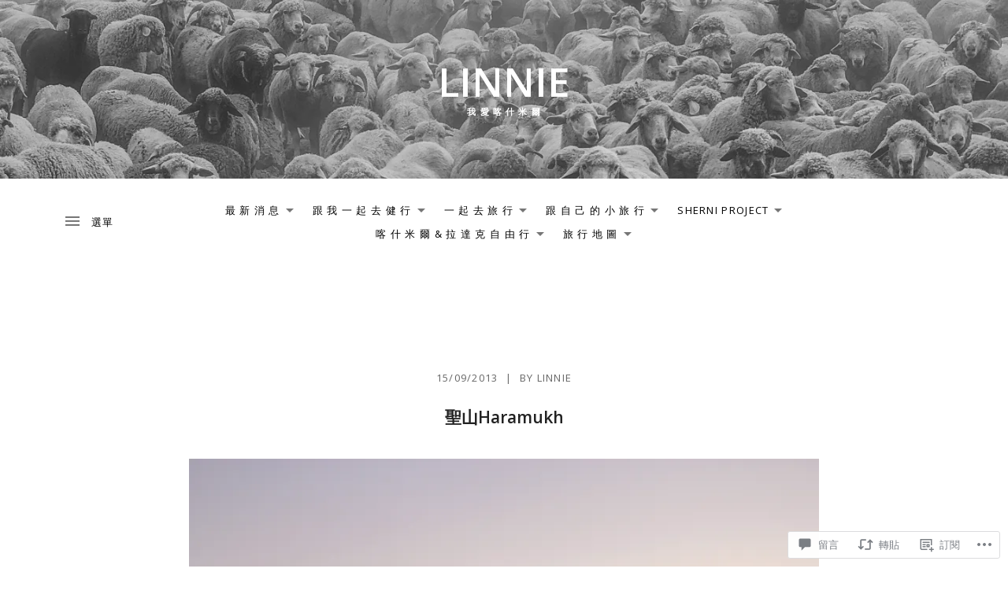

--- FILE ---
content_type: text/html; charset=UTF-8
request_url: https://linnietraveler.com/2013/09/15/haramukh-mountain/
body_size: 53692
content:
<!DOCTYPE html>
<html class="no-js" lang="zh-TW">
<head>
	<meta charset="UTF-8">
	<meta name="viewport" content="width=device-width, initial-scale=1">
	<link rel="profile" href="http://gmpg.org/xfn/11">
	<link rel="pingback" href="https://linnietraveler.com/xmlrpc.php">
	<script>(function(html){html.className = html.className.replace(/\bno-js\b/,'js')})(document.documentElement);</script>
<title>聖山Haramukh &#8211; Linnie</title>
<script type="text/javascript">
  WebFontConfig = {"google":{"families":["Open+Sans:600:latin,latin-ext","Open+Sans:r,i,b,bi:latin,latin-ext"]},"api_url":"https:\/\/fonts-api.wp.com\/css"};
  (function() {
    var wf = document.createElement('script');
    wf.src = '/wp-content/plugins/custom-fonts/js/webfont.js';
    wf.type = 'text/javascript';
    wf.async = 'true';
    var s = document.getElementsByTagName('script')[0];
    s.parentNode.insertBefore(wf, s);
	})();
</script><style id="jetpack-custom-fonts-css">.wf-active code, .wf-active kbd, .wf-active pre, .wf-active samp{font-family:"Open Sans",sans-serif}.wf-active body, .wf-active button, .wf-active input, .wf-active select, .wf-active textarea{font-family:"Open Sans",sans-serif}.wf-active code, .wf-active kbd, .wf-active pre, .wf-active samp, .wf-active tt, .wf-active var{font-family:"Open Sans",sans-serif}.wf-active label input{font-family:"Open Sans",sans-serif}.wf-active .entry-header .entry-meta{font-family:"Open Sans",sans-serif}.wf-active .front-page-section--posts li a{font-family:"Open Sans",sans-serif}.wf-active .sidebar-toggle-button{font-family:"Open Sans",sans-serif}.wf-active .mobile-navigation{font-family:"Open Sans",sans-serif}.wf-active .site-navigation{font-family:"Open Sans",sans-serif}.wf-active body .wp-playlist-item-length{font-family:"Open Sans",sans-serif}.wf-active h1{font-size:1.4em;font-style:normal;font-weight:600}.wf-active h1, .wf-active h2, .wf-active h3, .wf-active h4, .wf-active h5, .wf-active h6{font-family:"Open Sans",sans-serif;font-weight:600;font-style:normal}.wf-active h1{font-size:21px;font-style:normal;font-weight:600}.wf-active h2{font-size:14px;font-style:normal;font-weight:600}.wf-active h3{font-family:"Open Sans",sans-serif;font-size:16.8px;font-style:normal;font-weight:600}.wf-active h4{font-family:"Open Sans",sans-serif;font-size:12.6px;font-style:normal;font-weight:600}.wf-active h5{font-family:"Open Sans",sans-serif;font-size:11.2px;font-weight:600;font-style:normal}.wf-active h6{font-family:"Open Sans",sans-serif;font-size:9.1px;font-style:normal;font-weight:600}.wf-active .site-title{font-family:"Open Sans",sans-serif;font-size:25.2px;font-weight:600;font-style:normal}.wf-active .font_site-title_oswald .site-title{font-family:"Open Sans",sans-serif;font-weight:600;font-style:normal}.wf-active .font_site-title_passion-one .site-title{font-weight:600;font-style:normal}.wf-active .site-description{font-size:9.1px;font-family:"Open Sans",sans-serif;font-style:normal;font-weight:600}.wf-active .entry-title{font-size:21px;font-style:normal;font-weight:600}.wf-active .comments-title, .wf-active .comments-reply-title{font-size:14px;font-family:"Open Sans",sans-serif;font-style:normal;font-weight:600}.wf-active .comments-reply-title{font-size:11.2px;font-style:normal;font-weight:600}.wf-active .comments-reply-title a{font-size:9.1px;font-family:"Open Sans",sans-serif;font-style:normal;font-weight:600}.wf-active .home.page .content-area-inside .entry-header, .wf-active .home.page .content-area-inside .entry-title, .wf-active .front-page-section-title{font-size:16.8px;font-style:normal;font-weight:600}.wf-active .front-page-section--record .front-page-section-title{font-size:21px;font-weight:600;font-style:normal}.wf-active .widget-title{font-size:11.2px;font-style:normal;font-weight:600}.wf-active .page-links .page-links-title{font-size:9.1px;font-style:normal;font-weight:600}.wf-active .block-grid-item-title{font-size:11.2px;font-family:"Open Sans",sans-serif;font-weight:600;font-style:normal}.wf-active .page-header-title{font-size:16.8px;font-style:normal;font-weight:600}.wf-active .site div#jp-relatedposts h3.jp-relatedposts-headline{font-weight:600;font-size:9.1px;font-style:normal}.wf-active .site div#jp-relatedposts div.jp-relatedposts-items-visual h4.jp-relatedposts-post-title{font-size:11.2px;font-style:normal;font-weight:600}.wf-active .site .widget_jetpack_display_posts_widget .jetpack-display-remote-posts h4{font-size:11.2px;font-style:normal;font-weight:600}.wf-active .site .widget-grofile h4{font-size:11.2px;font-style:normal;font-weight:600}@media screen and (min-width: 480px){.wf-active .site-title{font-size:33.6px;font-style:normal;font-weight:600}}@media screen and (min-width: 480px){.wf-active .site-description{font-size:11.2px;font-style:normal;font-weight:600}}@media screen and (min-width: 560px){.wf-active .front-page-section--record .front-page-section-title{font-size:16.8px;font-style:normal;font-weight:600}}@media screen and (min-width: 768px){.wf-active .site-title{font-size:50.4px;font-style:normal;font-weight:600}}@media screen and (min-width: 768px){.wf-active .front-page-section--record .front-page-section-title{font-size:21px;font-style:normal;font-weight:600}}@media screen and (min-width: 960px){.wf-active .site-navigation .menu .current-menu-item > a, .wf-active .site-navigation .menu > .current-menu-parent > a, .wf-active .site-navigation .menu > .current-menu-ancestor > a{font-weight:600;font-style:normal}}</style>
<meta name='robots' content='max-image-preview:large' />

<!-- Async WordPress.com Remote Login -->
<script id="wpcom_remote_login_js">
var wpcom_remote_login_extra_auth = '';
function wpcom_remote_login_remove_dom_node_id( element_id ) {
	var dom_node = document.getElementById( element_id );
	if ( dom_node ) { dom_node.parentNode.removeChild( dom_node ); }
}
function wpcom_remote_login_remove_dom_node_classes( class_name ) {
	var dom_nodes = document.querySelectorAll( '.' + class_name );
	for ( var i = 0; i < dom_nodes.length; i++ ) {
		dom_nodes[ i ].parentNode.removeChild( dom_nodes[ i ] );
	}
}
function wpcom_remote_login_final_cleanup() {
	wpcom_remote_login_remove_dom_node_classes( "wpcom_remote_login_msg" );
	wpcom_remote_login_remove_dom_node_id( "wpcom_remote_login_key" );
	wpcom_remote_login_remove_dom_node_id( "wpcom_remote_login_validate" );
	wpcom_remote_login_remove_dom_node_id( "wpcom_remote_login_js" );
	wpcom_remote_login_remove_dom_node_id( "wpcom_request_access_iframe" );
	wpcom_remote_login_remove_dom_node_id( "wpcom_request_access_styles" );
}

// Watch for messages back from the remote login
window.addEventListener( "message", function( e ) {
	if ( e.origin === "https://r-login.wordpress.com" ) {
		var data = {};
		try {
			data = JSON.parse( e.data );
		} catch( e ) {
			wpcom_remote_login_final_cleanup();
			return;
		}

		if ( data.msg === 'LOGIN' ) {
			// Clean up the login check iframe
			wpcom_remote_login_remove_dom_node_id( "wpcom_remote_login_key" );

			var id_regex = new RegExp( /^[0-9]+$/ );
			var token_regex = new RegExp( /^.*|.*|.*$/ );
			if (
				token_regex.test( data.token )
				&& id_regex.test( data.wpcomid )
			) {
				// We have everything we need to ask for a login
				var script = document.createElement( "script" );
				script.setAttribute( "id", "wpcom_remote_login_validate" );
				script.src = '/remote-login.php?wpcom_remote_login=validate'
					+ '&wpcomid=' + data.wpcomid
					+ '&token=' + encodeURIComponent( data.token )
					+ '&host=' + window.location.protocol
					+ '//' + window.location.hostname
					+ '&postid=1829'
					+ '&is_singular=1';
				document.body.appendChild( script );
			}

			return;
		}

		// Safari ITP, not logged in, so redirect
		if ( data.msg === 'LOGIN-REDIRECT' ) {
			window.location = 'https://wordpress.com/log-in?redirect_to=' + window.location.href;
			return;
		}

		// Safari ITP, storage access failed, remove the request
		if ( data.msg === 'LOGIN-REMOVE' ) {
			var css_zap = 'html { -webkit-transition: margin-top 1s; transition: margin-top 1s; } /* 9001 */ html { margin-top: 0 !important; } * html body { margin-top: 0 !important; } @media screen and ( max-width: 782px ) { html { margin-top: 0 !important; } * html body { margin-top: 0 !important; } }';
			var style_zap = document.createElement( 'style' );
			style_zap.type = 'text/css';
			style_zap.appendChild( document.createTextNode( css_zap ) );
			document.body.appendChild( style_zap );

			var e = document.getElementById( 'wpcom_request_access_iframe' );
			e.parentNode.removeChild( e );

			document.cookie = 'wordpress_com_login_access=denied; path=/; max-age=31536000';

			return;
		}

		// Safari ITP
		if ( data.msg === 'REQUEST_ACCESS' ) {
			console.log( 'request access: safari' );

			// Check ITP iframe enable/disable knob
			if ( wpcom_remote_login_extra_auth !== 'safari_itp_iframe' ) {
				return;
			}

			// If we are in a "private window" there is no ITP.
			var private_window = false;
			try {
				var opendb = window.openDatabase( null, null, null, null );
			} catch( e ) {
				private_window = true;
			}

			if ( private_window ) {
				console.log( 'private window' );
				return;
			}

			var iframe = document.createElement( 'iframe' );
			iframe.id = 'wpcom_request_access_iframe';
			iframe.setAttribute( 'scrolling', 'no' );
			iframe.setAttribute( 'sandbox', 'allow-storage-access-by-user-activation allow-scripts allow-same-origin allow-top-navigation-by-user-activation' );
			iframe.src = 'https://r-login.wordpress.com/remote-login.php?wpcom_remote_login=request_access&origin=' + encodeURIComponent( data.origin ) + '&wpcomid=' + encodeURIComponent( data.wpcomid );

			var css = 'html { -webkit-transition: margin-top 1s; transition: margin-top 1s; } /* 9001 */ html { margin-top: 46px !important; } * html body { margin-top: 46px !important; } @media screen and ( max-width: 660px ) { html { margin-top: 71px !important; } * html body { margin-top: 71px !important; } #wpcom_request_access_iframe { display: block; height: 71px !important; } } #wpcom_request_access_iframe { border: 0px; height: 46px; position: fixed; top: 0; left: 0; width: 100%; min-width: 100%; z-index: 99999; background: #23282d; } ';

			var style = document.createElement( 'style' );
			style.type = 'text/css';
			style.id = 'wpcom_request_access_styles';
			style.appendChild( document.createTextNode( css ) );
			document.body.appendChild( style );

			document.body.appendChild( iframe );
		}

		if ( data.msg === 'DONE' ) {
			wpcom_remote_login_final_cleanup();
		}
	}
}, false );

// Inject the remote login iframe after the page has had a chance to load
// more critical resources
window.addEventListener( "DOMContentLoaded", function( e ) {
	var iframe = document.createElement( "iframe" );
	iframe.style.display = "none";
	iframe.setAttribute( "scrolling", "no" );
	iframe.setAttribute( "id", "wpcom_remote_login_key" );
	iframe.src = "https://r-login.wordpress.com/remote-login.php"
		+ "?wpcom_remote_login=key"
		+ "&origin=aHR0cHM6Ly9saW5uaWV0cmF2ZWxlci5jb20%3D"
		+ "&wpcomid=57343270"
		+ "&time=" + Math.floor( Date.now() / 1000 );
	document.body.appendChild( iframe );
}, false );
</script>
<link rel='dns-prefetch' href='//s0.wp.com' />
<link rel='dns-prefetch' href='//widgets.wp.com' />
<link rel='dns-prefetch' href='//wordpress.com' />
<link rel="alternate" type="application/rss+xml" title="訂閱 Linnie &raquo;" href="https://linnietraveler.com/feed/" />
<link rel="alternate" type="application/rss+xml" title="訂閱 Linnie &raquo; 迴響" href="https://linnietraveler.com/comments/feed/" />
<link rel="alternate" type="application/rss+xml" title="訂閱 Linnie &raquo; 聖山Haramukh 迴響" href="https://linnietraveler.com/2013/09/15/haramukh-mountain/feed/" />
	<script type="text/javascript">
		/* <![CDATA[ */
		function addLoadEvent(func) {
			var oldonload = window.onload;
			if (typeof window.onload != 'function') {
				window.onload = func;
			} else {
				window.onload = function () {
					oldonload();
					func();
				}
			}
		}
		/* ]]> */
	</script>
	<link crossorigin='anonymous' rel='stylesheet' id='all-css-0-1' href='/_static/??-eJxtzEkKgDAMQNELWYNjcSGeRdog1Q7BpHh9UQRBXD74fDhImRQFo0DIinxeXGRYUWg222PgHCEkmz0y7OhnQasosXxUGuYC/o/ebfh+b135FMZKd02th77t1hMpiDR+&cssminify=yes' type='text/css' media='all' />
<style id='wp-emoji-styles-inline-css'>

	img.wp-smiley, img.emoji {
		display: inline !important;
		border: none !important;
		box-shadow: none !important;
		height: 1em !important;
		width: 1em !important;
		margin: 0 0.07em !important;
		vertical-align: -0.1em !important;
		background: none !important;
		padding: 0 !important;
	}
/*# sourceURL=wp-emoji-styles-inline-css */
</style>
<link crossorigin='anonymous' rel='stylesheet' id='all-css-2-1' href='/wp-content/plugins/gutenberg-core/v22.2.0/build/styles/block-library/style.css?m=1764855221i&cssminify=yes' type='text/css' media='all' />
<style id='wp-block-library-inline-css'>
.has-text-align-justify {
	text-align:justify;
}
.has-text-align-justify{text-align:justify;}

/*# sourceURL=wp-block-library-inline-css */
</style><style id='global-styles-inline-css'>
:root{--wp--preset--aspect-ratio--square: 1;--wp--preset--aspect-ratio--4-3: 4/3;--wp--preset--aspect-ratio--3-4: 3/4;--wp--preset--aspect-ratio--3-2: 3/2;--wp--preset--aspect-ratio--2-3: 2/3;--wp--preset--aspect-ratio--16-9: 16/9;--wp--preset--aspect-ratio--9-16: 9/16;--wp--preset--color--black: #000000;--wp--preset--color--cyan-bluish-gray: #abb8c3;--wp--preset--color--white: #ffffff;--wp--preset--color--pale-pink: #f78da7;--wp--preset--color--vivid-red: #cf2e2e;--wp--preset--color--luminous-vivid-orange: #ff6900;--wp--preset--color--luminous-vivid-amber: #fcb900;--wp--preset--color--light-green-cyan: #7bdcb5;--wp--preset--color--vivid-green-cyan: #00d084;--wp--preset--color--pale-cyan-blue: #8ed1fc;--wp--preset--color--vivid-cyan-blue: #0693e3;--wp--preset--color--vivid-purple: #9b51e0;--wp--preset--gradient--vivid-cyan-blue-to-vivid-purple: linear-gradient(135deg,rgb(6,147,227) 0%,rgb(155,81,224) 100%);--wp--preset--gradient--light-green-cyan-to-vivid-green-cyan: linear-gradient(135deg,rgb(122,220,180) 0%,rgb(0,208,130) 100%);--wp--preset--gradient--luminous-vivid-amber-to-luminous-vivid-orange: linear-gradient(135deg,rgb(252,185,0) 0%,rgb(255,105,0) 100%);--wp--preset--gradient--luminous-vivid-orange-to-vivid-red: linear-gradient(135deg,rgb(255,105,0) 0%,rgb(207,46,46) 100%);--wp--preset--gradient--very-light-gray-to-cyan-bluish-gray: linear-gradient(135deg,rgb(238,238,238) 0%,rgb(169,184,195) 100%);--wp--preset--gradient--cool-to-warm-spectrum: linear-gradient(135deg,rgb(74,234,220) 0%,rgb(151,120,209) 20%,rgb(207,42,186) 40%,rgb(238,44,130) 60%,rgb(251,105,98) 80%,rgb(254,248,76) 100%);--wp--preset--gradient--blush-light-purple: linear-gradient(135deg,rgb(255,206,236) 0%,rgb(152,150,240) 100%);--wp--preset--gradient--blush-bordeaux: linear-gradient(135deg,rgb(254,205,165) 0%,rgb(254,45,45) 50%,rgb(107,0,62) 100%);--wp--preset--gradient--luminous-dusk: linear-gradient(135deg,rgb(255,203,112) 0%,rgb(199,81,192) 50%,rgb(65,88,208) 100%);--wp--preset--gradient--pale-ocean: linear-gradient(135deg,rgb(255,245,203) 0%,rgb(182,227,212) 50%,rgb(51,167,181) 100%);--wp--preset--gradient--electric-grass: linear-gradient(135deg,rgb(202,248,128) 0%,rgb(113,206,126) 100%);--wp--preset--gradient--midnight: linear-gradient(135deg,rgb(2,3,129) 0%,rgb(40,116,252) 100%);--wp--preset--font-size--small: 13px;--wp--preset--font-size--medium: 20px;--wp--preset--font-size--large: 36px;--wp--preset--font-size--x-large: 42px;--wp--preset--font-family--albert-sans: 'Albert Sans', sans-serif;--wp--preset--font-family--alegreya: Alegreya, serif;--wp--preset--font-family--arvo: Arvo, serif;--wp--preset--font-family--bodoni-moda: 'Bodoni Moda', serif;--wp--preset--font-family--bricolage-grotesque: 'Bricolage Grotesque', sans-serif;--wp--preset--font-family--cabin: Cabin, sans-serif;--wp--preset--font-family--chivo: Chivo, sans-serif;--wp--preset--font-family--commissioner: Commissioner, sans-serif;--wp--preset--font-family--cormorant: Cormorant, serif;--wp--preset--font-family--courier-prime: 'Courier Prime', monospace;--wp--preset--font-family--crimson-pro: 'Crimson Pro', serif;--wp--preset--font-family--dm-mono: 'DM Mono', monospace;--wp--preset--font-family--dm-sans: 'DM Sans', sans-serif;--wp--preset--font-family--dm-serif-display: 'DM Serif Display', serif;--wp--preset--font-family--domine: Domine, serif;--wp--preset--font-family--eb-garamond: 'EB Garamond', serif;--wp--preset--font-family--epilogue: Epilogue, sans-serif;--wp--preset--font-family--fahkwang: Fahkwang, sans-serif;--wp--preset--font-family--figtree: Figtree, sans-serif;--wp--preset--font-family--fira-sans: 'Fira Sans', sans-serif;--wp--preset--font-family--fjalla-one: 'Fjalla One', sans-serif;--wp--preset--font-family--fraunces: Fraunces, serif;--wp--preset--font-family--gabarito: Gabarito, system-ui;--wp--preset--font-family--ibm-plex-mono: 'IBM Plex Mono', monospace;--wp--preset--font-family--ibm-plex-sans: 'IBM Plex Sans', sans-serif;--wp--preset--font-family--ibarra-real-nova: 'Ibarra Real Nova', serif;--wp--preset--font-family--instrument-serif: 'Instrument Serif', serif;--wp--preset--font-family--inter: Inter, sans-serif;--wp--preset--font-family--josefin-sans: 'Josefin Sans', sans-serif;--wp--preset--font-family--jost: Jost, sans-serif;--wp--preset--font-family--libre-baskerville: 'Libre Baskerville', serif;--wp--preset--font-family--libre-franklin: 'Libre Franklin', sans-serif;--wp--preset--font-family--literata: Literata, serif;--wp--preset--font-family--lora: Lora, serif;--wp--preset--font-family--merriweather: Merriweather, serif;--wp--preset--font-family--montserrat: Montserrat, sans-serif;--wp--preset--font-family--newsreader: Newsreader, serif;--wp--preset--font-family--noto-sans-mono: 'Noto Sans Mono', sans-serif;--wp--preset--font-family--nunito: Nunito, sans-serif;--wp--preset--font-family--open-sans: 'Open Sans', sans-serif;--wp--preset--font-family--overpass: Overpass, sans-serif;--wp--preset--font-family--pt-serif: 'PT Serif', serif;--wp--preset--font-family--petrona: Petrona, serif;--wp--preset--font-family--piazzolla: Piazzolla, serif;--wp--preset--font-family--playfair-display: 'Playfair Display', serif;--wp--preset--font-family--plus-jakarta-sans: 'Plus Jakarta Sans', sans-serif;--wp--preset--font-family--poppins: Poppins, sans-serif;--wp--preset--font-family--raleway: Raleway, sans-serif;--wp--preset--font-family--roboto: Roboto, sans-serif;--wp--preset--font-family--roboto-slab: 'Roboto Slab', serif;--wp--preset--font-family--rubik: Rubik, sans-serif;--wp--preset--font-family--rufina: Rufina, serif;--wp--preset--font-family--sora: Sora, sans-serif;--wp--preset--font-family--source-sans-3: 'Source Sans 3', sans-serif;--wp--preset--font-family--source-serif-4: 'Source Serif 4', serif;--wp--preset--font-family--space-mono: 'Space Mono', monospace;--wp--preset--font-family--syne: Syne, sans-serif;--wp--preset--font-family--texturina: Texturina, serif;--wp--preset--font-family--urbanist: Urbanist, sans-serif;--wp--preset--font-family--work-sans: 'Work Sans', sans-serif;--wp--preset--spacing--20: 0.44rem;--wp--preset--spacing--30: 0.67rem;--wp--preset--spacing--40: 1rem;--wp--preset--spacing--50: 1.5rem;--wp--preset--spacing--60: 2.25rem;--wp--preset--spacing--70: 3.38rem;--wp--preset--spacing--80: 5.06rem;--wp--preset--shadow--natural: 6px 6px 9px rgba(0, 0, 0, 0.2);--wp--preset--shadow--deep: 12px 12px 50px rgba(0, 0, 0, 0.4);--wp--preset--shadow--sharp: 6px 6px 0px rgba(0, 0, 0, 0.2);--wp--preset--shadow--outlined: 6px 6px 0px -3px rgb(255, 255, 255), 6px 6px rgb(0, 0, 0);--wp--preset--shadow--crisp: 6px 6px 0px rgb(0, 0, 0);}:where(.is-layout-flex){gap: 0.5em;}:where(.is-layout-grid){gap: 0.5em;}body .is-layout-flex{display: flex;}.is-layout-flex{flex-wrap: wrap;align-items: center;}.is-layout-flex > :is(*, div){margin: 0;}body .is-layout-grid{display: grid;}.is-layout-grid > :is(*, div){margin: 0;}:where(.wp-block-columns.is-layout-flex){gap: 2em;}:where(.wp-block-columns.is-layout-grid){gap: 2em;}:where(.wp-block-post-template.is-layout-flex){gap: 1.25em;}:where(.wp-block-post-template.is-layout-grid){gap: 1.25em;}.has-black-color{color: var(--wp--preset--color--black) !important;}.has-cyan-bluish-gray-color{color: var(--wp--preset--color--cyan-bluish-gray) !important;}.has-white-color{color: var(--wp--preset--color--white) !important;}.has-pale-pink-color{color: var(--wp--preset--color--pale-pink) !important;}.has-vivid-red-color{color: var(--wp--preset--color--vivid-red) !important;}.has-luminous-vivid-orange-color{color: var(--wp--preset--color--luminous-vivid-orange) !important;}.has-luminous-vivid-amber-color{color: var(--wp--preset--color--luminous-vivid-amber) !important;}.has-light-green-cyan-color{color: var(--wp--preset--color--light-green-cyan) !important;}.has-vivid-green-cyan-color{color: var(--wp--preset--color--vivid-green-cyan) !important;}.has-pale-cyan-blue-color{color: var(--wp--preset--color--pale-cyan-blue) !important;}.has-vivid-cyan-blue-color{color: var(--wp--preset--color--vivid-cyan-blue) !important;}.has-vivid-purple-color{color: var(--wp--preset--color--vivid-purple) !important;}.has-black-background-color{background-color: var(--wp--preset--color--black) !important;}.has-cyan-bluish-gray-background-color{background-color: var(--wp--preset--color--cyan-bluish-gray) !important;}.has-white-background-color{background-color: var(--wp--preset--color--white) !important;}.has-pale-pink-background-color{background-color: var(--wp--preset--color--pale-pink) !important;}.has-vivid-red-background-color{background-color: var(--wp--preset--color--vivid-red) !important;}.has-luminous-vivid-orange-background-color{background-color: var(--wp--preset--color--luminous-vivid-orange) !important;}.has-luminous-vivid-amber-background-color{background-color: var(--wp--preset--color--luminous-vivid-amber) !important;}.has-light-green-cyan-background-color{background-color: var(--wp--preset--color--light-green-cyan) !important;}.has-vivid-green-cyan-background-color{background-color: var(--wp--preset--color--vivid-green-cyan) !important;}.has-pale-cyan-blue-background-color{background-color: var(--wp--preset--color--pale-cyan-blue) !important;}.has-vivid-cyan-blue-background-color{background-color: var(--wp--preset--color--vivid-cyan-blue) !important;}.has-vivid-purple-background-color{background-color: var(--wp--preset--color--vivid-purple) !important;}.has-black-border-color{border-color: var(--wp--preset--color--black) !important;}.has-cyan-bluish-gray-border-color{border-color: var(--wp--preset--color--cyan-bluish-gray) !important;}.has-white-border-color{border-color: var(--wp--preset--color--white) !important;}.has-pale-pink-border-color{border-color: var(--wp--preset--color--pale-pink) !important;}.has-vivid-red-border-color{border-color: var(--wp--preset--color--vivid-red) !important;}.has-luminous-vivid-orange-border-color{border-color: var(--wp--preset--color--luminous-vivid-orange) !important;}.has-luminous-vivid-amber-border-color{border-color: var(--wp--preset--color--luminous-vivid-amber) !important;}.has-light-green-cyan-border-color{border-color: var(--wp--preset--color--light-green-cyan) !important;}.has-vivid-green-cyan-border-color{border-color: var(--wp--preset--color--vivid-green-cyan) !important;}.has-pale-cyan-blue-border-color{border-color: var(--wp--preset--color--pale-cyan-blue) !important;}.has-vivid-cyan-blue-border-color{border-color: var(--wp--preset--color--vivid-cyan-blue) !important;}.has-vivid-purple-border-color{border-color: var(--wp--preset--color--vivid-purple) !important;}.has-vivid-cyan-blue-to-vivid-purple-gradient-background{background: var(--wp--preset--gradient--vivid-cyan-blue-to-vivid-purple) !important;}.has-light-green-cyan-to-vivid-green-cyan-gradient-background{background: var(--wp--preset--gradient--light-green-cyan-to-vivid-green-cyan) !important;}.has-luminous-vivid-amber-to-luminous-vivid-orange-gradient-background{background: var(--wp--preset--gradient--luminous-vivid-amber-to-luminous-vivid-orange) !important;}.has-luminous-vivid-orange-to-vivid-red-gradient-background{background: var(--wp--preset--gradient--luminous-vivid-orange-to-vivid-red) !important;}.has-very-light-gray-to-cyan-bluish-gray-gradient-background{background: var(--wp--preset--gradient--very-light-gray-to-cyan-bluish-gray) !important;}.has-cool-to-warm-spectrum-gradient-background{background: var(--wp--preset--gradient--cool-to-warm-spectrum) !important;}.has-blush-light-purple-gradient-background{background: var(--wp--preset--gradient--blush-light-purple) !important;}.has-blush-bordeaux-gradient-background{background: var(--wp--preset--gradient--blush-bordeaux) !important;}.has-luminous-dusk-gradient-background{background: var(--wp--preset--gradient--luminous-dusk) !important;}.has-pale-ocean-gradient-background{background: var(--wp--preset--gradient--pale-ocean) !important;}.has-electric-grass-gradient-background{background: var(--wp--preset--gradient--electric-grass) !important;}.has-midnight-gradient-background{background: var(--wp--preset--gradient--midnight) !important;}.has-small-font-size{font-size: var(--wp--preset--font-size--small) !important;}.has-medium-font-size{font-size: var(--wp--preset--font-size--medium) !important;}.has-large-font-size{font-size: var(--wp--preset--font-size--large) !important;}.has-x-large-font-size{font-size: var(--wp--preset--font-size--x-large) !important;}.has-albert-sans-font-family{font-family: var(--wp--preset--font-family--albert-sans) !important;}.has-alegreya-font-family{font-family: var(--wp--preset--font-family--alegreya) !important;}.has-arvo-font-family{font-family: var(--wp--preset--font-family--arvo) !important;}.has-bodoni-moda-font-family{font-family: var(--wp--preset--font-family--bodoni-moda) !important;}.has-bricolage-grotesque-font-family{font-family: var(--wp--preset--font-family--bricolage-grotesque) !important;}.has-cabin-font-family{font-family: var(--wp--preset--font-family--cabin) !important;}.has-chivo-font-family{font-family: var(--wp--preset--font-family--chivo) !important;}.has-commissioner-font-family{font-family: var(--wp--preset--font-family--commissioner) !important;}.has-cormorant-font-family{font-family: var(--wp--preset--font-family--cormorant) !important;}.has-courier-prime-font-family{font-family: var(--wp--preset--font-family--courier-prime) !important;}.has-crimson-pro-font-family{font-family: var(--wp--preset--font-family--crimson-pro) !important;}.has-dm-mono-font-family{font-family: var(--wp--preset--font-family--dm-mono) !important;}.has-dm-sans-font-family{font-family: var(--wp--preset--font-family--dm-sans) !important;}.has-dm-serif-display-font-family{font-family: var(--wp--preset--font-family--dm-serif-display) !important;}.has-domine-font-family{font-family: var(--wp--preset--font-family--domine) !important;}.has-eb-garamond-font-family{font-family: var(--wp--preset--font-family--eb-garamond) !important;}.has-epilogue-font-family{font-family: var(--wp--preset--font-family--epilogue) !important;}.has-fahkwang-font-family{font-family: var(--wp--preset--font-family--fahkwang) !important;}.has-figtree-font-family{font-family: var(--wp--preset--font-family--figtree) !important;}.has-fira-sans-font-family{font-family: var(--wp--preset--font-family--fira-sans) !important;}.has-fjalla-one-font-family{font-family: var(--wp--preset--font-family--fjalla-one) !important;}.has-fraunces-font-family{font-family: var(--wp--preset--font-family--fraunces) !important;}.has-gabarito-font-family{font-family: var(--wp--preset--font-family--gabarito) !important;}.has-ibm-plex-mono-font-family{font-family: var(--wp--preset--font-family--ibm-plex-mono) !important;}.has-ibm-plex-sans-font-family{font-family: var(--wp--preset--font-family--ibm-plex-sans) !important;}.has-ibarra-real-nova-font-family{font-family: var(--wp--preset--font-family--ibarra-real-nova) !important;}.has-instrument-serif-font-family{font-family: var(--wp--preset--font-family--instrument-serif) !important;}.has-inter-font-family{font-family: var(--wp--preset--font-family--inter) !important;}.has-josefin-sans-font-family{font-family: var(--wp--preset--font-family--josefin-sans) !important;}.has-jost-font-family{font-family: var(--wp--preset--font-family--jost) !important;}.has-libre-baskerville-font-family{font-family: var(--wp--preset--font-family--libre-baskerville) !important;}.has-libre-franklin-font-family{font-family: var(--wp--preset--font-family--libre-franklin) !important;}.has-literata-font-family{font-family: var(--wp--preset--font-family--literata) !important;}.has-lora-font-family{font-family: var(--wp--preset--font-family--lora) !important;}.has-merriweather-font-family{font-family: var(--wp--preset--font-family--merriweather) !important;}.has-montserrat-font-family{font-family: var(--wp--preset--font-family--montserrat) !important;}.has-newsreader-font-family{font-family: var(--wp--preset--font-family--newsreader) !important;}.has-noto-sans-mono-font-family{font-family: var(--wp--preset--font-family--noto-sans-mono) !important;}.has-nunito-font-family{font-family: var(--wp--preset--font-family--nunito) !important;}.has-open-sans-font-family{font-family: var(--wp--preset--font-family--open-sans) !important;}.has-overpass-font-family{font-family: var(--wp--preset--font-family--overpass) !important;}.has-pt-serif-font-family{font-family: var(--wp--preset--font-family--pt-serif) !important;}.has-petrona-font-family{font-family: var(--wp--preset--font-family--petrona) !important;}.has-piazzolla-font-family{font-family: var(--wp--preset--font-family--piazzolla) !important;}.has-playfair-display-font-family{font-family: var(--wp--preset--font-family--playfair-display) !important;}.has-plus-jakarta-sans-font-family{font-family: var(--wp--preset--font-family--plus-jakarta-sans) !important;}.has-poppins-font-family{font-family: var(--wp--preset--font-family--poppins) !important;}.has-raleway-font-family{font-family: var(--wp--preset--font-family--raleway) !important;}.has-roboto-font-family{font-family: var(--wp--preset--font-family--roboto) !important;}.has-roboto-slab-font-family{font-family: var(--wp--preset--font-family--roboto-slab) !important;}.has-rubik-font-family{font-family: var(--wp--preset--font-family--rubik) !important;}.has-rufina-font-family{font-family: var(--wp--preset--font-family--rufina) !important;}.has-sora-font-family{font-family: var(--wp--preset--font-family--sora) !important;}.has-source-sans-3-font-family{font-family: var(--wp--preset--font-family--source-sans-3) !important;}.has-source-serif-4-font-family{font-family: var(--wp--preset--font-family--source-serif-4) !important;}.has-space-mono-font-family{font-family: var(--wp--preset--font-family--space-mono) !important;}.has-syne-font-family{font-family: var(--wp--preset--font-family--syne) !important;}.has-texturina-font-family{font-family: var(--wp--preset--font-family--texturina) !important;}.has-urbanist-font-family{font-family: var(--wp--preset--font-family--urbanist) !important;}.has-work-sans-font-family{font-family: var(--wp--preset--font-family--work-sans) !important;}
/*# sourceURL=global-styles-inline-css */
</style>

<style id='classic-theme-styles-inline-css'>
/*! This file is auto-generated */
.wp-block-button__link{color:#fff;background-color:#32373c;border-radius:9999px;box-shadow:none;text-decoration:none;padding:calc(.667em + 2px) calc(1.333em + 2px);font-size:1.125em}.wp-block-file__button{background:#32373c;color:#fff;text-decoration:none}
/*# sourceURL=/wp-includes/css/classic-themes.min.css */
</style>
<link crossorigin='anonymous' rel='stylesheet' id='all-css-4-1' href='/_static/??-eJx9jksOwjAMRC9EsEAtnwXiKCgfC1LqJIqd9vq4qtgAYmPJM/PsgbkYn5NgEqBmytjuMTH4XFF1KlZAE4QhWhyRNLb1zBv4jc1FGeNcqchsdFJsZOShIP/jBpRi/dOotJ5YDeCW3t5twhRyBdskkxWJ/osCrh5ci2OACavTzyoulflzX7pc6bI7Hk777tx1/fACNXxjkA==&cssminify=yes' type='text/css' media='all' />
<link rel='stylesheet' id='verbum-gutenberg-css-css' href='https://widgets.wp.com/verbum-block-editor/block-editor.css?ver=1738686361' media='all' />
<link crossorigin='anonymous' rel='stylesheet' id='all-css-6-1' href='/_static/??-eJydjdEKwjAMRX/ImhWZPonfUkrQbE1STKrs7+0YiPimb8m9OSfwrCGrOIoDt1BLu5IYZGXuUSg0Y9/sK9n3ZAcEok6dtvewFR9OvyF3Q70jU2PQR3JSgWSGvonXi59Y86XgH48m9JryvJIXPsfjYRiHU4zj9AKdK2G2&cssminify=yes' type='text/css' media='all' />
<style id='ovation-style-inline-css'>
	.site-header:before {
		opacity: 0.13;
	}.site-header .site-identity { -ms-flex-order: 0; -webkit-order: 0; order: 0; }.site-header .social-navigation { -ms-flex-order: 1; -webkit-order: 1; order: 1; }.site-header .site-navigation { -ms-flex-order: 2; -webkit-order: 2; order: 2; }	.sidebar-toggle-button:after {
		content: "選單";
	}

	.no-site-navigation .sidebar-toggle-button:after {
		content: "選單";
	}

	.sidebar-area .sidebar-toggle-button:after {
		content: "關閉";
	}

	@media (min-width: 960px) {
		.sidebar-toggle-button:after {
			content: "選單";
		}
	}
/*# sourceURL=ovation-style-inline-css */
</style>
<style id='jetpack_facebook_likebox-inline-css'>
.widget_facebook_likebox {
	overflow: hidden;
}

/*# sourceURL=/wp-content/mu-plugins/jetpack-plugin/sun/modules/widgets/facebook-likebox/style.css */
</style>
<link crossorigin='anonymous' rel='stylesheet' id='all-css-8-1' href='/_static/??-eJzTLy/QTc7PK0nNK9HPLdUtyClNz8wr1i9KTcrJTwcy0/WTi5G5ekCujj52Temp+bo5+cmJJZn5eSgc3bScxMwikFb7XFtDE1NLExMLc0OTLACohS2q&cssminify=yes' type='text/css' media='all' />
<link crossorigin='anonymous' rel='stylesheet' id='print-css-9-1' href='/wp-content/mu-plugins/global-print/global-print.css?m=1465851035i&cssminify=yes' type='text/css' media='print' />
<style id='jetpack-global-styles-frontend-style-inline-css'>
:root { --font-headings: unset; --font-base: unset; --font-headings-default: -apple-system,BlinkMacSystemFont,"Segoe UI",Roboto,Oxygen-Sans,Ubuntu,Cantarell,"Helvetica Neue",sans-serif; --font-base-default: -apple-system,BlinkMacSystemFont,"Segoe UI",Roboto,Oxygen-Sans,Ubuntu,Cantarell,"Helvetica Neue",sans-serif;}
/*# sourceURL=jetpack-global-styles-frontend-style-inline-css */
</style>
<link crossorigin='anonymous' rel='stylesheet' id='all-css-12-1' href='/_static/??-eJyNjcsKAjEMRX/IGtQZBxfip0hMS9sxTYppGfx7H7gRN+7ugcs5sFRHKi1Ig9Jd5R6zGMyhVaTrh8G6QFHfORhYwlvw6P39PbPENZmt4G/ROQuBKWVkxxrVvuBH1lIoz2waILJekF+HUzlupnG3nQ77YZwfuRJIaQ==&cssminify=yes' type='text/css' media='all' />
<script type="text/javascript" id="jetpack_related-posts-js-extra">
/* <![CDATA[ */
var related_posts_js_options = {"post_heading":"h4"};
//# sourceURL=jetpack_related-posts-js-extra
/* ]]> */
</script>
<script type="text/javascript" id="wpcom-actionbar-placeholder-js-extra">
/* <![CDATA[ */
var actionbardata = {"siteID":"57343270","postID":"1829","siteURL":"https://linnietraveler.com","xhrURL":"https://linnietraveler.com/wp-admin/admin-ajax.php","nonce":"f23bfaeb8e","isLoggedIn":"","statusMessage":"","subsEmailDefault":"instantly","proxyScriptUrl":"https://s0.wp.com/wp-content/js/wpcom-proxy-request.js?m=1513050504i&amp;ver=20211021","shortlink":"https://wp.me/p3SBBs-tv","i18n":{"followedText":"\u6b64\u7db2\u7ad9\u7684\u65b0\u6587\u7ae0\u5c07\u986f\u793a\u65bc\u4f60\u7684\u003Ca href=\"https://wordpress.com/reader\"\u003E\u95b1\u8b80\u5668\u003C/a\u003E\u4e2d","foldBar":"\u6536\u5408\u6b64\u5217","unfoldBar":"\u5c55\u958b\u6b64\u5217 ","shortLinkCopied":"\u77ed\u9023\u7d50\u5df2\u8907\u88fd\u5230\u526a\u8cbc\u7c3f\u3002"}};
//# sourceURL=wpcom-actionbar-placeholder-js-extra
/* ]]> */
</script>
<script type="text/javascript" id="jetpack-mu-wpcom-settings-js-before">
/* <![CDATA[ */
var JETPACK_MU_WPCOM_SETTINGS = {"assetsUrl":"https://s0.wp.com/wp-content/mu-plugins/jetpack-mu-wpcom-plugin/sun/jetpack_vendor/automattic/jetpack-mu-wpcom/src/build/"};
//# sourceURL=jetpack-mu-wpcom-settings-js-before
/* ]]> */
</script>
<script crossorigin='anonymous' type='text/javascript'  src='/_static/??-eJx1jcEOwiAQRH9IXHto2ovxUwyWtS7CgrBU+/eiqUlN9DSZzMwbuEc1BBZkAV9UdGUkzmBRoh6ui4dcGI7EA5wKOQMJnRY0KoYs+dttPfHW5g2suLZ2nKiYwmP+ZBXmisH8Cu2tYJoXWQP+lpSnMdXTX29yQV8nMaGn4iFMWigw6JxR3qQJ2YQEZxLCOj74fdO17a5pur63T+fcZVI='></script>
<script type="text/javascript" id="rlt-proxy-js-after">
/* <![CDATA[ */
	rltInitialize( {"token":null,"iframeOrigins":["https:\/\/widgets.wp.com"]} );
//# sourceURL=rlt-proxy-js-after
/* ]]> */
</script>
<link rel="EditURI" type="application/rsd+xml" title="RSD" href="https://linnietraveler.wordpress.com/xmlrpc.php?rsd" />
<meta name="generator" content="WordPress.com" />
<link rel="canonical" href="https://linnietraveler.com/2013/09/15/haramukh-mountain/" />
<link rel='shortlink' href='https://wp.me/p3SBBs-tv' />
<link rel="alternate" type="application/json+oembed" href="https://public-api.wordpress.com/oembed/?format=json&amp;url=https%3A%2F%2Flinnietraveler.com%2F2013%2F09%2F15%2Fharamukh-mountain%2F&amp;for=wpcom-auto-discovery" /><link rel="alternate" type="application/xml+oembed" href="https://public-api.wordpress.com/oembed/?format=xml&amp;url=https%3A%2F%2Flinnietraveler.com%2F2013%2F09%2F15%2Fharamukh-mountain%2F&amp;for=wpcom-auto-discovery" />
<!-- Jetpack Open Graph Tags -->
<meta property="og:type" content="article" />
<meta property="og:title" content="聖山Haramukh" />
<meta property="og:url" content="https://linnietraveler.com/2013/09/15/haramukh-mountain/" />
<meta property="og:description" content="第一次見到這座山，我叫它熟睡中的大側臉。K2被發現的地方。" />
<meta property="article:published_time" content="2013-09-15T14:25:35+00:00" />
<meta property="article:modified_time" content="2020-05-10T06:00:29+00:00" />
<meta property="og:site_name" content="Linnie" />
<meta property="og:image" content="https://linnietraveler.com/wp-content/uploads/2012/11/img_8604.jpg" />
<meta property="og:image:secure_url" content="https://linnietraveler.com/wp-content/uploads/2012/11/img_8604.jpg" />
<meta property="og:image:width" content="800" />
<meta property="og:image:height" content="533" />
<meta property="og:image:alt" content="" />
<meta property="og:locale" content="zh_TW" />
<meta property="article:publisher" content="https://www.facebook.com/WordPresscom" />
<meta name="twitter:text:title" content="聖山Haramukh" />
<meta name="twitter:image" content="https://linnietraveler.com/wp-content/uploads/2012/11/img_8604.jpg?w=640" />
<meta name="twitter:card" content="summary_large_image" />

<!-- End Jetpack Open Graph Tags -->
<link rel='openid.server' href='https://linnietraveler.com/?openidserver=1' />
<link rel='openid.delegate' href='https://linnietraveler.com/' />
<link rel="search" type="application/opensearchdescription+xml" href="https://linnietraveler.com/osd.xml" title="Linnie" />
<link rel="search" type="application/opensearchdescription+xml" href="https://s1.wp.com/opensearch.xml" title="WordPress.com" />
		<style type="text/css">
			.recentcomments a {
				display: inline !important;
				padding: 0 !important;
				margin: 0 !important;
			}

			table.recentcommentsavatartop img.avatar, table.recentcommentsavatarend img.avatar {
				border: 0px;
				margin: 0;
			}

			table.recentcommentsavatartop a, table.recentcommentsavatarend a {
				border: 0px !important;
				background-color: transparent !important;
			}

			td.recentcommentsavatarend, td.recentcommentsavatartop {
				padding: 0px 0px 1px 0px;
				margin: 0px;
			}

			td.recentcommentstextend {
				border: none !important;
				padding: 0px 0px 2px 10px;
			}

			.rtl td.recentcommentstextend {
				padding: 0px 10px 2px 0px;
			}

			td.recentcommentstexttop {
				border: none;
				padding: 0px 0px 0px 10px;
			}

			.rtl td.recentcommentstexttop {
				padding: 0px 10px 0px 0px;
			}
		</style>
		<meta name="description" content="第一次見到這座山，我叫它熟睡中的大側臉。K2被發現的地方。" />
<link rel="icon" href="https://linnietraveler.com/wp-content/uploads/2020/01/cropped-98635105-57e8-4532-9316-167fd7ffb424_1_105_c.jpeg?w=32" sizes="32x32" />
<link rel="icon" href="https://linnietraveler.com/wp-content/uploads/2020/01/cropped-98635105-57e8-4532-9316-167fd7ffb424_1_105_c.jpeg?w=192" sizes="192x192" />
<link rel="apple-touch-icon" href="https://linnietraveler.com/wp-content/uploads/2020/01/cropped-98635105-57e8-4532-9316-167fd7ffb424_1_105_c.jpeg?w=180" />
<meta name="msapplication-TileImage" content="https://linnietraveler.com/wp-content/uploads/2020/01/cropped-98635105-57e8-4532-9316-167fd7ffb424_1_105_c.jpeg?w=270" />
			<link rel="stylesheet" id="custom-css-css" type="text/css" href="https://s0.wp.com/?custom-css=1&#038;csblog=3SBBs&#038;cscache=6&#038;csrev=80" />
			<link crossorigin='anonymous' rel='stylesheet' id='all-css-0-3' href='/_static/??-eJyVjssKwkAMRX/INowP1IX4KdKmg6SdScJkQn+/FR/gTpfncjhcmLVB4Rq5QvZGk9+JDcZYtcPpxWDOcCNG6JPgZGAzaSwtmm3g50CWwVM0wK6IW0wf5z382XseckrDir1hIa0kq/tFbSZ+hK/5Eo6H3fkU9mE7Lr2lXSA=&cssminify=yes' type='text/css' media='all' />
</head>

<body class="wp-singular post-template-default single single-post postid-1829 single-format-image wp-embed-responsive wp-theme-premiumovation customizer-styles-applied has-header-media jetpack-reblog-enabled">

	
	
	<div id="page" class="site">
		<a class="skip-link screen-reader-text" href="#content">直接觀看文章</a>

		
		
<header id="masthead" class="site-header" role="banner">

	
	<div class="site-header-inside">

		<div id="wp-custom-header" class="wp-custom-header"><img src="https://linnietraveler.com/wp-content/uploads/2018/11/img_9685.jpg" width="2732" height="1822" alt="" srcset="https://linnietraveler.com/wp-content/uploads/2018/11/img_9685.jpg 2732w, https://linnietraveler.com/wp-content/uploads/2018/11/img_9685.jpg?w=300&amp;h=200 300w, https://linnietraveler.com/wp-content/uploads/2018/11/img_9685.jpg?w=600&amp;h=400 600w, https://linnietraveler.com/wp-content/uploads/2018/11/img_9685.jpg?w=768&amp;h=512 768w, https://linnietraveler.com/wp-content/uploads/2018/11/img_9685.jpg?w=2500&amp;h=1667 2500w, https://linnietraveler.com/wp-content/uploads/2018/11/img_9685.jpg?w=1440&amp;h=960 1440w" sizes="(max-width: 2732px) 100vw, 2732px" /></div>
		
		<div class="site-identity">
						<p class="site-title"><a href="https://linnietraveler.com/" rel="home">Linnie</a></p>			<p class="site-description">我 愛 喀 什 米 爾</p>		</div>

		<nav id="site-navigation" class="site-navigation" role="navigation">
			<div class="header-navigation">
				<div class="site-navigation-menu site-navigation-menu--vertical"><ul id="menu-%e7%9b%b8%e7%89%87%e9%9b%86" class="menu"><li id="menu-item-32345" class="menu-item menu-item-type-taxonomy menu-item-object-category menu-item-has-children menu-item-32345"><a href="https://linnietraveler.com/category/%e6%9c%80%e6%96%b0%e6%b6%88%e6%81%af/">最 新 消 息</a>
<ul class="sub-menu">
	<li id="menu-item-32343" class="menu-item menu-item-type-post_type menu-item-object-page menu-item-32343"><a href="https://linnietraveler.com/25296-2/">最新行程上線</a></li>
</ul>
</li>
<li id="menu-item-21924" class="menu-item menu-item-type-taxonomy menu-item-object-category menu-item-has-children menu-item-21924"><a href="https://linnietraveler.com/category/%e8%b7%9f%e6%88%91%e4%b8%80%e8%b5%b7%e5%8e%bb%e5%81%a5%e8%a1%8c/">跟 我 一 起 去 健 行</a>
<ul class="sub-menu">
	<li id="menu-item-33304" class="menu-item menu-item-type-post_type menu-item-object-post menu-item-33304"><a href="https://linnietraveler.com/2025/11/27/2024-%e5%96%80%e4%bb%80%e7%b1%b3%e7%88%be10%e5%a4%a99%e5%a4%9c%e4%b8%83%e5%a4%a7%e6%b9%96%e5%81%a5%e8%a1%8c-%e8%a1%8c%e7%a8%8b/">2026喀什米爾七大湖健行 / 10日行程</a></li>
	<li id="menu-item-32294" class="menu-item menu-item-type-post_type menu-item-object-post menu-item-32294"><a href="https://linnietraveler.com/2025/11/07/2026%e6%8b%89%e9%81%94%e5%85%8b%e5%b9%bb%e8%b0%b7%e9%ab%98%e5%9c%b0%e5%81%a5%e8%a1%8c-x-%e7%8f%ad%e5%85%ac%e9%8c%af%e6%b9%96/">2026拉達克幻谷高地健行 x 班公錯湖/10日行程</a></li>
	<li id="menu-item-32312" class="menu-item menu-item-type-post_type menu-item-object-post menu-item-32312"><a href="https://linnietraveler.com/2025/11/08/2024%e5%96%80%e4%bb%80%e7%b1%b3%e7%88%be10%e5%a4%a99%e5%a4%9c%e9%9b%99%e6%b9%96%e5%86%b0%e6%b2%b3%e5%81%a5%e8%a1%8c-%e8%a1%8c%e7%a8%8b/">2026喀什米爾雙湖x冰河健行/10日行程</a></li>
	<li id="menu-item-27035" class="menu-item menu-item-type-post_type menu-item-object-post menu-item-27035"><a href="https://linnietraveler.com/2022/10/10/2022-tarsar-marsar%e9%ab%98%e5%b1%b1%e9%9b%99%e6%b9%96%e5%81%a5%e8%a1%8c%e5%88%86%e4%ba%ab/">2022喀什米爾雙湖冰河健行分享</a></li>
	<li id="menu-item-24378" class="menu-item menu-item-type-post_type menu-item-object-post menu-item-24378"><a href="https://linnietraveler.com/2019/11/04/2019-markha-valley-trek-%e9%a6%ac%e5%8d%a1%e5%b1%b1%e8%b0%b7%e5%81%a5%e8%a1%8c-%e5%8b%bf%e5%bf%98%e5%88%9d%e8%a1%b7/">2019拉達克馬卡山谷健行分享</a></li>
	<li id="menu-item-21958" class="menu-item menu-item-type-post_type menu-item-object-post menu-item-21958"><a href="https://linnietraveler.com/2017/11/24/2017%e5%96%80%e4%bb%80%e7%b1%b3%e7%88%be%e4%b8%83%e5%a4%a7%e6%b9%96%e5%81%a5%e8%a1%8c%e5%88%86%e4%ba%ab-%e6%88%91%e6%9c%89%e4%b8%80%e5%80%8b%e5%a4%a2%e6%83%b3-i-have-a-dream/">2017喀什米爾七大湖健行分享</a></li>
	<li id="menu-item-21957" class="menu-item menu-item-type-post_type menu-item-object-post menu-item-21957"><a href="https://linnietraveler.com/2016/10/23/2016%e5%96%80%e4%bb%80%e7%b1%b3%e7%88%be%e4%b8%83%e5%a4%a7%e6%b9%96%e5%81%a5%e8%a1%8c%e9%82%84%e6%88%91%e8%87%aa%e7%94%b1-we-want-freedom/">2016喀什米爾七大湖健行分享</a></li>
	<li id="menu-item-21961" class="menu-item menu-item-type-post_type menu-item-object-page menu-item-home menu-item-21961"><a href="https://linnietraveler.com/about/">Linnie</a></li>
</ul>
</li>
<li id="menu-item-27928" class="menu-item menu-item-type-taxonomy menu-item-object-category menu-item-has-children menu-item-27928"><a href="https://linnietraveler.com/category/%e4%b8%80%e8%b5%b7%e5%8e%bb%e6%97%85%e8%a1%8c%e5%90%a7/">一 起 去 旅 行</a>
<ul class="sub-menu">
	<li id="menu-item-33222" class="menu-item menu-item-type-post_type menu-item-object-post menu-item-33222"><a href="https://linnietraveler.com/2025/11/26/2026%e5%8c%97%e5%8c%97%e5%8d%b0%e7%92%b0%e7%b7%9a%e5%85%ac%e8%b7%af%e8%bc%95%e6%97%85%e8%a1%8c-10%e6%97%a5%e8%a1%8c%e7%a8%8b/">2026北北印環線公路輕旅行/10日行程</a></li>
</ul>
</li>
<li id="menu-item-23152" class="menu-item menu-item-type-post_type menu-item-object-post menu-item-has-children menu-item-23152"><a href="https://linnietraveler.com/2018/12/12/2019%e8%b7%9f%e8%87%aa%e5%b7%b1%e7%9a%84%e5%b0%8f%e6%97%85%e8%a1%8c/">跟 自 己 的 小 旅 行</a>
<ul class="sub-menu">
	<li id="menu-item-23149" class="menu-item menu-item-type-post_type menu-item-object-post menu-item-23149"><a href="https://linnietraveler.com/2018/12/12/%e5%8f%a4%e8%b9%9f%e6%96%87%e5%8c%961%e6%97%a5%e6%97%85%e8%a1%8c-%e8%a1%8c%e7%a8%8b/">古蹟文化1日旅行</a></li>
	<li id="menu-item-33683" class="menu-item menu-item-type-post_type menu-item-object-post menu-item-33683"><a href="https://linnietraveler.com/2025/12/21/%e5%88%97%e5%9f%8e%e5%85%ac%e8%b7%af2%e6%97%a5%e6%97%85%e8%a1%8c/">列城公路2日旅行</a></li>
	<li id="menu-item-23150" class="menu-item menu-item-type-post_type menu-item-object-post menu-item-23150"><a href="https://linnietraveler.com/2018/12/12/%e7%8f%ad%e5%85%ac%e9%8c%af%e6%b9%962%e6%97%a5%e6%97%85%e8%a1%8c-%e8%a1%8c%e7%a8%8b/">班公錯湖2日旅行</a></li>
	<li id="menu-item-23151" class="menu-item menu-item-type-post_type menu-item-object-post menu-item-23151"><a href="https://linnietraveler.com/2018/12/12/%e5%a5%b4%e5%b8%83%e6%8b%89%e6%b2%b3%e8%b0%b73%e6%97%a5%e6%97%85%e8%a1%8c-%e8%a1%8c%e7%a8%8b/">奴布拉河谷3日旅行</a></li>
	<li id="menu-item-33759" class="menu-item menu-item-type-post_type menu-item-object-post menu-item-33759"><a href="https://linnietraveler.com/2026/01/03/t%e7%92%b0%e7%b7%9a%e5%85%ac%e8%b7%af4%e6%97%a5%e6%97%85%e8%a1%8c/">T環線公路4日旅行</a></li>
</ul>
</li>
<li id="menu-item-21967" class="menu-item menu-item-type-taxonomy menu-item-object-category menu-item-has-children menu-item-21967"><a href="https://linnietraveler.com/category/sherni-project/">Sherni Project</a>
<ul class="sub-menu">
	<li id="menu-item-22029" class="menu-item menu-item-type-post_type menu-item-object-post menu-item-22029"><a href="https://linnietraveler.com/2017/11/24/2017%e5%96%80%e4%bb%80%e7%b1%b3%e7%88%be%e4%b8%83%e5%a4%a7%e6%b9%96%e5%81%a5%e8%a1%8c%e5%88%86%e4%ba%ab-%e6%88%91%e6%9c%89%e4%b8%80%e5%80%8b%e5%a4%a2%e6%83%b3-i-have-a-dream/">家園茁壯計劃 / 源起篇</a></li>
	<li id="menu-item-22161" class="menu-item menu-item-type-post_type menu-item-object-post menu-item-22161"><a href="https://linnietraveler.com/2018/01/28/sherni-project-%e6%9d%91%e6%b0%91%e7%94%9f%e6%b4%bb%e8%88%87%e7%92%b0%e5%a2%83%e5%85%b1%e7%94%9f%e7%af%87/">村民生活與環境共生篇</a></li>
	<li id="menu-item-21966" class="menu-item menu-item-type-custom menu-item-object-custom menu-item-21966"><a href="https://www.facebook.com/groups/288599871659649">我愛喀什米爾的家</a></li>
</ul>
</li>
<li id="menu-item-24604" class="menu-item menu-item-type-taxonomy menu-item-object-category menu-item-has-children menu-item-24604"><a href="https://linnietraveler.com/category/%e5%96%80%e4%bb%80%e7%b1%b3%e7%88%be%e6%8b%89%e9%81%94%e5%85%8b%e8%87%aa%e7%94%b1%e8%a1%8c/">喀 什 米 爾 &amp; 拉 達 克 自 由 行</a>
<ul class="sub-menu">
	<li id="menu-item-21932" class="menu-item menu-item-type-taxonomy menu-item-object-category menu-item-21932"><a href="https://linnietraveler.com/category/%e5%96%80%e4%bb%80%e7%b1%b3%e7%88%be%e6%8b%89%e9%81%94%e5%85%8b%e8%87%aa%e7%94%b1%e8%a1%8c/1%e6%97%a5%e6%97%85%e8%a1%8c/">1日旅行</a></li>
	<li id="menu-item-21933" class="menu-item menu-item-type-taxonomy menu-item-object-category menu-item-21933"><a href="https://linnietraveler.com/category/%e5%96%80%e4%bb%80%e7%b1%b3%e7%88%be%e6%8b%89%e9%81%94%e5%85%8b%e8%87%aa%e7%94%b1%e8%a1%8c/2%e6%97%a5%e6%97%85%e8%a1%8c/">2日旅行</a></li>
	<li id="menu-item-24605" class="menu-item menu-item-type-taxonomy menu-item-object-category menu-item-24605"><a href="https://linnietraveler.com/category/%e5%96%80%e4%bb%80%e7%b1%b3%e7%88%be%e6%8b%89%e9%81%94%e5%85%8b%e8%87%aa%e7%94%b1%e8%a1%8c/3%e6%97%a5%e6%97%85%e8%a1%8c/">3日旅行</a></li>
	<li id="menu-item-33762" class="menu-item menu-item-type-taxonomy menu-item-object-category menu-item-33762"><a href="https://linnietraveler.com/category/%e5%96%80%e4%bb%80%e7%b1%b3%e7%88%be%e6%8b%89%e9%81%94%e5%85%8b%e8%87%aa%e7%94%b1%e8%a1%8c/4%e6%97%a5%e6%97%85%e8%a1%8c/">4日旅行</a></li>
	<li id="menu-item-23050" class="menu-item menu-item-type-taxonomy menu-item-object-category menu-item-23050"><a href="https://linnietraveler.com/category/%e5%96%80%e4%bb%80%e7%b1%b3%e7%88%be%e6%8b%89%e9%81%94%e5%85%8b%e8%87%aa%e7%94%b1%e8%a1%8c/4%e5%a4%a93%e5%a4%9c%e5%81%a5%e8%a1%8c/">4天3夜健行</a></li>
	<li id="menu-item-24606" class="menu-item menu-item-type-taxonomy menu-item-object-category menu-item-24606"><a href="https://linnietraveler.com/category/%e5%96%80%e4%bb%80%e7%b1%b3%e7%88%be%e6%8b%89%e9%81%94%e5%85%8b%e8%87%aa%e7%94%b1%e8%a1%8c/5%e5%a4%a94%e5%a4%9c%e5%81%a5%e8%a1%8c/">5天4夜健行</a></li>
	<li id="menu-item-23051" class="menu-item menu-item-type-taxonomy menu-item-object-category menu-item-23051"><a href="https://linnietraveler.com/category/%e5%96%80%e4%bb%80%e7%b1%b3%e7%88%be%e6%8b%89%e9%81%94%e5%85%8b%e8%87%aa%e7%94%b1%e8%a1%8c/8%e5%a4%a97%e5%a4%9c%e5%81%a5%e8%a1%8c/">8天7夜健行</a></li>
</ul>
</li>
<li id="menu-item-23570" class="menu-item menu-item-type-taxonomy menu-item-object-category current-post-ancestor menu-item-has-children menu-item-23570"><a href="https://linnietraveler.com/category/%e6%97%85%e8%a1%8c%e5%9c%b0%e5%9c%96/">旅 行 地 圖</a>
<ul class="sub-menu">
	<li id="menu-item-23584" class="menu-item menu-item-type-taxonomy menu-item-object-category current-post-ancestor current-menu-parent current-post-parent menu-item-has-children menu-item-23584"><a href="https://linnietraveler.com/category/%e6%97%85%e8%a1%8c%e5%9c%b0%e5%9c%96/%e5%8c%97%e5%8c%97%e5%8d%b0%e5%ba%a6/">北北印</a>
	<ul class="sub-menu">
		<li id="menu-item-23585" class="menu-item menu-item-type-taxonomy menu-item-object-category current-post-ancestor current-menu-parent current-post-parent menu-item-23585"><a href="https://linnietraveler.com/category/%e6%97%85%e8%a1%8c%e5%9c%b0%e5%9c%96/%e5%8c%97%e5%8c%97%e5%8d%b0%e5%ba%a6/%e5%96%80%e4%bb%80%e7%b1%b3%e7%88%bekashmir/">喀什米爾Kashmir</a></li>
		<li id="menu-item-23592" class="menu-item menu-item-type-taxonomy menu-item-object-category menu-item-23592"><a href="https://linnietraveler.com/category/%e6%97%85%e8%a1%8c%e5%9c%b0%e5%9c%96/%e5%8c%97%e5%8d%b0%e5%ba%a6/%e6%8b%89%e9%81%94%e5%85%8bladakh/">拉達克Ladakh</a></li>
		<li id="menu-item-32310" class="menu-item menu-item-type-taxonomy menu-item-object-category menu-item-32310"><a href="https://linnietraveler.com/category/%e6%97%85%e8%a1%8c%e5%9c%b0%e5%9c%96/%e5%8c%97%e5%8c%97%e5%8d%b0%e5%ba%a6/%e6%9c%ad%e6%96%af%e5%8d%a1zanskar/">札斯卡Zanskar</a></li>
	</ul>
</li>
	<li id="menu-item-21941" class="menu-item menu-item-type-taxonomy menu-item-object-category menu-item-has-children menu-item-21941"><a href="https://linnietraveler.com/category/%e6%97%85%e8%a1%8c%e5%9c%b0%e5%9c%96/%e5%8c%97%e5%8d%b0%e5%ba%a6/">北印</a>
	<ul class="sub-menu">
		<li id="menu-item-21942" class="menu-item menu-item-type-taxonomy menu-item-object-category menu-item-21942"><a href="https://linnietraveler.com/category/%e6%97%85%e8%a1%8c%e5%9c%b0%e5%9c%96/%e5%8c%97%e5%8d%b0%e5%ba%a6/%e7%93%a6%e6%8b%89%e7%b4%8d%e8%a5%bf/">瓦拉納西</a></li>
		<li id="menu-item-21954" class="menu-item menu-item-type-taxonomy menu-item-object-category menu-item-21954"><a href="https://linnietraveler.com/category/%e6%97%85%e8%a1%8c%e5%9c%b0%e5%9c%96/%e5%8c%97%e5%8d%b0%e5%ba%a6/%e6%96%b0%e5%be%b7%e9%87%8c/">新德里</a></li>
		<li id="menu-item-21944" class="menu-item menu-item-type-taxonomy menu-item-object-category menu-item-21944"><a href="https://linnietraveler.com/category/%e6%97%85%e8%a1%8c%e5%9c%b0%e5%9c%96/%e5%8c%97%e5%8d%b0%e5%ba%a6/%e9%81%94%e8%98%ad%e8%96%a9%e6%8b%89/">達蘭薩拉</a></li>
		<li id="menu-item-21945" class="menu-item menu-item-type-taxonomy menu-item-object-category menu-item-21945"><a href="https://linnietraveler.com/category/%e6%97%85%e8%a1%8c%e5%9c%b0%e5%9c%96/%e5%8c%97%e5%8d%b0%e5%ba%a6/%e9%8c%ab%e9%87%91/">錫金</a></li>
		<li id="menu-item-21946" class="menu-item menu-item-type-taxonomy menu-item-object-category menu-item-21946"><a href="https://linnietraveler.com/category/%e6%97%85%e8%a1%8c%e5%9c%b0%e5%9c%96/%e5%8c%97%e5%8d%b0%e5%ba%a6/%e9%98%bf%e5%a7%86%e9%87%8c%e8%96%a9/">阿姆里薩</a></li>
		<li id="menu-item-21947" class="menu-item menu-item-type-taxonomy menu-item-object-category menu-item-21947"><a href="https://linnietraveler.com/category/%e6%97%85%e8%a1%8c%e5%9c%b0%e5%9c%96/%e5%8c%97%e5%8d%b0%e5%ba%a6/%e9%98%bf%e6%a0%bc%e6%8b%89/">阿格拉</a></li>
		<li id="menu-item-21948" class="menu-item menu-item-type-taxonomy menu-item-object-category menu-item-21948"><a href="https://linnietraveler.com/category/%e6%97%85%e8%a1%8c%e5%9c%b0%e5%9c%96/%e5%8c%97%e5%8d%b0%e5%ba%a6/%e9%a6%ac%e7%b4%8d%e5%88%a9/">馬納利</a></li>
		<li id="menu-item-21949" class="menu-item menu-item-type-taxonomy menu-item-object-category menu-item-21949"><a href="https://linnietraveler.com/category/%e6%97%85%e8%a1%8c%e5%9c%b0%e5%9c%96/%e5%8c%97%e5%8d%b0%e5%ba%a6/%e9%bd%8b%e6%b5%a6%e7%88%be/">齋浦爾</a></li>
		<li id="menu-item-21952" class="menu-item menu-item-type-taxonomy menu-item-object-category menu-item-21952"><a href="https://linnietraveler.com/category/%e6%97%85%e8%a1%8c%e5%9c%b0%e5%9c%96/%e5%8c%97%e5%8d%b0%e5%ba%a6/%e5%a4%a7%e5%90%89%e5%b6%ba/">大吉嶺</a></li>
	</ul>
</li>
</ul>
</li>
</ul></div>			</div>

			<button class="sidebar-toggle-button"></button>
		</nav>

		
		
	</div>

	
</header>

		
		<div id="content" class="site-content">

			
			<div class="site-content-inside">

				
<main id="primary" class="content-area" role="main">

	
	<div class="content-area-inside">

		
			

<article id="post-1829" class="post-1829 post type-post status-publish format-image hentry category-193155897 category-13885252 category-271091263 category-kashmir tag-856976 tag-haramukh tag-kashmir tag-mountain tag-travel-in-india tag-trekking tag-6505908 post_format-post-format-image entry entry--post">

	<header class="entry-header">
		<h1 class="entry-title">聖山Haramukh</h1>
		<div class="entry-meta">
				<span class="entry-date">
		<span class="sep">on</span> <a href="https://linnietraveler.com/2013/09/15/haramukh-mountain/" rel="bookmark"><time class="entry-time published" datetime="2013-09-15T22:25:35+08:00">15/09/2013</time><time class="entry-time updated" datetime="2020-05-10T14:00:29+08:00">10/05/2020</time></a>	</span>
					<span class="entry-author byline">
		<span class="sep">By</span> <span class="author vcard"><a class="url fn n" href="https://linnietraveler.com/author/linnietraveler/" rel="author">Linnie</a></span>	</span>
			</div>
	</header>

	
	<div class="entry-content">
				<p><a href="https://linnietraveler.com/wp-content/uploads/2012/11/img_8604.jpg"><img data-attachment-id="1818" data-permalink="https://linnietraveler.com/2012/11/12/%e5%8d%b0%e5%ba%a6-728-731-kashmir-%e6%98%8f%e9%a0%ad%e6%98%8f%e8%85%a6%e7%9a%843%e5%8d%835%e6%94%bb%e9%a0%82/img_8604/" data-orig-file="https://linnietraveler.com/wp-content/uploads/2012/11/img_8604.jpg" data-orig-size="1500,1000" data-comments-opened="1" data-image-meta="{&quot;aperture&quot;:&quot;0&quot;,&quot;credit&quot;:&quot;&quot;,&quot;camera&quot;:&quot;&quot;,&quot;caption&quot;:&quot;&quot;,&quot;created_timestamp&quot;:&quot;0&quot;,&quot;copyright&quot;:&quot;&quot;,&quot;focal_length&quot;:&quot;0&quot;,&quot;iso&quot;:&quot;0&quot;,&quot;shutter_speed&quot;:&quot;0&quot;,&quot;title&quot;:&quot;&quot;}" data-image-title="2012 Gangabal Lake Trekking" data-image-description="" data-image-caption="" data-medium-file="https://linnietraveler.com/wp-content/uploads/2012/11/img_8604.jpg?w=600" data-large-file="https://linnietraveler.com/wp-content/uploads/2012/11/img_8604.jpg?w=1500" class="alignnone size-full wp-image-1818" src="https://linnietraveler.com/wp-content/uploads/2012/11/img_8604.jpg?w=2000" alt=""   srcset="https://linnietraveler.com/wp-content/uploads/2012/11/img_8604.jpg?w=800&amp;h=533 800w, https://linnietraveler.com/wp-content/uploads/2012/11/img_8604.jpg?w=300&amp;h=200 300w, https://linnietraveler.com/wp-content/uploads/2012/11/img_8604.jpg?w=600&amp;h=400 600w, https://linnietraveler.com/wp-content/uploads/2012/11/img_8604.jpg?w=768&amp;h=512 768w, https://linnietraveler.com/wp-content/uploads/2012/11/img_8604.jpg?w=1440&amp;h=960 1440w, https://linnietraveler.com/wp-content/uploads/2012/11/img_8604.jpg 1500w" sizes="(max-width: 800px) 100vw, 800px" /></a></p>
<p>第一次見到這座山，我叫它熟睡中的大側臉。K2被發現的地方。</p>
<div id="jp-post-flair" class="sharedaddy sd-like-enabled sd-sharing-enabled"><div class="sharedaddy sd-sharing-enabled"><div class="robots-nocontent sd-block sd-social sd-social-icon sd-sharing"><h3 class="sd-title">分享 Share</h3><div class="sd-content"><ul><li class="share-facebook"><a rel="nofollow noopener noreferrer"
				data-shared="sharing-facebook-1829"
				class="share-facebook sd-button share-icon no-text"
				href="https://linnietraveler.com/2013/09/15/haramukh-mountain/?share=facebook"
				target="_blank"
				aria-labelledby="sharing-facebook-1829"
				>
				<span id="sharing-facebook-1829" hidden>分享到 Facebook(在新視窗中開啟)</span>
				<span>Facebook</span>
			</a></li><li class="share-twitter"><a rel="nofollow noopener noreferrer"
				data-shared="sharing-twitter-1829"
				class="share-twitter sd-button share-icon no-text"
				href="https://linnietraveler.com/2013/09/15/haramukh-mountain/?share=twitter"
				target="_blank"
				aria-labelledby="sharing-twitter-1829"
				>
				<span id="sharing-twitter-1829" hidden>分享到 X(在新視窗中開啟)</span>
				<span>X</span>
			</a></li><li class="share-tumblr"><a rel="nofollow noopener noreferrer"
				data-shared="sharing-tumblr-1829"
				class="share-tumblr sd-button share-icon no-text"
				href="https://linnietraveler.com/2013/09/15/haramukh-mountain/?share=tumblr"
				target="_blank"
				aria-labelledby="sharing-tumblr-1829"
				>
				<span id="sharing-tumblr-1829" hidden>在 Tumblr 上分享(在新視窗中開啟)</span>
				<span>Tumblr</span>
			</a></li><li class="share-jetpack-whatsapp"><a rel="nofollow noopener noreferrer"
				data-shared="sharing-whatsapp-1829"
				class="share-jetpack-whatsapp sd-button share-icon no-text"
				href="https://linnietraveler.com/2013/09/15/haramukh-mountain/?share=jetpack-whatsapp"
				target="_blank"
				aria-labelledby="sharing-whatsapp-1829"
				>
				<span id="sharing-whatsapp-1829" hidden>分享到 WhatsApp(在新視窗中開啟)</span>
				<span>WhatsApp</span>
			</a></li><li class="share-email"><a rel="nofollow noopener noreferrer"
				data-shared="sharing-email-1829"
				class="share-email sd-button share-icon no-text"
				href="mailto:?subject=%5B%E5%88%86%E4%BA%AB%E9%80%99%E6%96%87%E7%AB%A0%5D%20%E8%81%96%E5%B1%B1Haramukh&#038;body=https%3A%2F%2Flinnietraveler.com%2F2013%2F09%2F15%2Fharamukh-mountain%2F&#038;share=email"
				target="_blank"
				aria-labelledby="sharing-email-1829"
				data-email-share-error-title="你設定電子郵件了嗎？" data-email-share-error-text="如果透過電子郵件分享時遇到問題，你可能未於瀏覽器中設定電子郵件。 你可能需要自行建立新的電子郵件。" data-email-share-nonce="00085e0861" data-email-share-track-url="https://linnietraveler.com/2013/09/15/haramukh-mountain/?share=email">
				<span id="sharing-email-1829" hidden>以電子郵件將連結連送給朋友(在新視窗中開啟)</span>
				<span>電子郵件</span>
			</a></li><li class="share-end"></li></ul></div></div></div><div class='sharedaddy sd-block sd-like jetpack-likes-widget-wrapper jetpack-likes-widget-unloaded' id='like-post-wrapper-57343270-1829-6973188f69b4d' data-src='//widgets.wp.com/likes/index.html?ver=20260123#blog_id=57343270&amp;post_id=1829&amp;origin=linnietraveler.wordpress.com&amp;obj_id=57343270-1829-6973188f69b4d&amp;domain=linnietraveler.com' data-name='like-post-frame-57343270-1829-6973188f69b4d' data-title='按讚或轉貼'><div class='likes-widget-placeholder post-likes-widget-placeholder' style='height: 55px;'><span class='button'><span>喜歡</span></span> <span class='loading'>正在載入...</span></div><span class='sd-text-color'></span><a class='sd-link-color'></a></div>
<div id='jp-relatedposts' class='jp-relatedposts' >
	<h3 class="jp-relatedposts-headline"><em>相關</em></h3>
</div></div>					</div>

	<footer class="entry-footer">
		
<aside class="author-box">

	<figure class="author-box-image">
		<img referrerpolicy="no-referrer" alt='未知 的大頭貼' src='https://0.gravatar.com/avatar/f4cfbb1a5f66b8e1c6981ae5e992af1f26ad9232b64b02edb17457af1775f4ea?s=80&#038;d=retro&#038;r=G' srcset='https://0.gravatar.com/avatar/f4cfbb1a5f66b8e1c6981ae5e992af1f26ad9232b64b02edb17457af1775f4ea?s=80&#038;d=retro&#038;r=G 1x, https://0.gravatar.com/avatar/f4cfbb1a5f66b8e1c6981ae5e992af1f26ad9232b64b02edb17457af1775f4ea?s=120&#038;d=retro&#038;r=G 1.5x, https://0.gravatar.com/avatar/f4cfbb1a5f66b8e1c6981ae5e992af1f26ad9232b64b02edb17457af1775f4ea?s=160&#038;d=retro&#038;r=G 2x, https://0.gravatar.com/avatar/f4cfbb1a5f66b8e1c6981ae5e992af1f26ad9232b64b02edb17457af1775f4ea?s=240&#038;d=retro&#038;r=G 3x, https://0.gravatar.com/avatar/f4cfbb1a5f66b8e1c6981ae5e992af1f26ad9232b64b02edb17457af1775f4ea?s=320&#038;d=retro&#038;r=G 4x' class='avatar avatar-80' height='80' width='80' decoding='async' />	</figure>

	<h2 class="author-box-title">
		Published by <span class="byline"><span class="author vcard"><a class="url fn n" href="https://linnietraveler.com/author/linnietraveler/" rel="author">Linnie</a></span></span>	</h2>

	<div class="author-box-description">
		<p>在這世界上，沒有什麼比旅行更能了解自己。</p>
	</div>

</aside>
		<div class="entry-terms"><div class="term-list term-list--category"><span class="term-list-label">Posted In</span><span class="term-list-items"><a href="https://linnietraveler.com/category/%e7%94%9f%e6%b4%bb%e5%9c%a8%e5%96%80%e4%bb%80%e7%b1%b3%e7%88%be/" rel="tag">生活在喀什米爾</a><span>, </span><a href="https://linnietraveler.com/category/%e7%94%9f%e6%b4%bb%e5%9c%a8%e5%96%80%e4%bb%80%e7%b1%b3%e7%88%be/%e7%99%bb%e5%b1%b1%e5%81%a5%e8%a1%8c/" rel="tag">登山健行</a><span>, </span><a href="https://linnietraveler.com/category/%e6%97%85%e8%a1%8c%e5%9c%b0%e5%9c%96/%e5%8c%97%e5%8c%97%e5%8d%b0%e5%ba%a6/" rel="tag">北北印度</a><span>, </span><a href="https://linnietraveler.com/category/%e6%97%85%e8%a1%8c%e5%9c%b0%e5%9c%96/%e5%8c%97%e5%8c%97%e5%8d%b0%e5%ba%a6/%e5%96%80%e4%bb%80%e7%b1%b3%e7%88%bekashmir/" rel="tag">喀什米爾Kashmir</a></span></div><div class="term-list term-list--post_tag"><span class="term-list-label">已加上的標籤</span><span class="term-list-items"><a href="https://linnietraveler.com/tag/%e7%99%bb%e5%b1%b1/" rel="tag">登山</a><span>, </span><a href="https://linnietraveler.com/tag/haramukh/" rel="tag">haramukh</a><span>, </span><a href="https://linnietraveler.com/tag/kashmir/" rel="tag">kashmir</a><span>, </span><a href="https://linnietraveler.com/tag/mountain/" rel="tag">mountain</a><span>, </span><a href="https://linnietraveler.com/tag/travel-in-india/" rel="tag">Travel in India</a><span>, </span><a href="https://linnietraveler.com/tag/trekking/" rel="tag">trekking</a><span>, </span><a href="https://linnietraveler.com/tag/%e5%81%a5%e8%a1%8c/" rel="tag">健行</a></span></div></div>			</footer>

</article>


	<nav class="navigation post-navigation" aria-label="文章">
		<h2 class="screen-reader-text">文章分頁導航</h2>
		<div class="nav-links"><div class="nav-previous"><a href="https://linnietraveler.com/2013/09/15/%e5%b0%91%e6%9e%97/" rel="prev"><span class="nav-link-label">Previous</span> <span class="nav-link-title">少林</span></a></div><div class="nav-next"><a href="https://linnietraveler.com/2013/09/16/1841/" rel="next"><span class="nav-link-label">Next</span> <span class="nav-link-title">新文章</span></a></div></div>
	</nav>
			
<section id="comments" class="comments-area">

	
	<div class="comments-area-inside">
		
		
		
			<div id="respond" class="comment-respond">
		<h3 id="reply-title" class="comment-reply-title">發表留言 <small><a rel="nofollow" id="cancel-comment-reply-link" href="/2013/09/15/haramukh-mountain/#respond" style="display:none;">取消回覆</a></small></h3><form action="https://linnietraveler.com/wp-comments-post.php" method="post" id="commentform" class="comment-form">


<div class="comment-form__verbum transparent"></div><div class="verbum-form-meta"><input type='hidden' name='comment_post_ID' value='1829' id='comment_post_ID' />
<input type='hidden' name='comment_parent' id='comment_parent' value='0' />

			<input type="hidden" name="highlander_comment_nonce" id="highlander_comment_nonce" value="c6895cce5a" />
			<input type="hidden" name="verbum_show_subscription_modal" value="" /></div><p style="display: none;"><input type="hidden" id="akismet_comment_nonce" name="akismet_comment_nonce" value="cbb66f7b6c" /></p><p style="display: none !important;" class="akismet-fields-container" data-prefix="ak_"><label>&#916;<textarea name="ak_hp_textarea" cols="45" rows="8" maxlength="100"></textarea></label><input type="hidden" id="ak_js_1" name="ak_js" value="88"/><script type="text/javascript">
/* <![CDATA[ */
document.getElementById( "ak_js_1" ).setAttribute( "value", ( new Date() ).getTime() );
/* ]]> */
</script>
</p></form>	</div><!-- #respond -->
	<p class="akismet_comment_form_privacy_notice">這個網站採用 Akismet 服務減少垃圾留言。<a href="https://akismet.com/privacy/" target="_blank" rel="nofollow noopener">進一步了解 Akismet 如何處理網站訪客的留言資料</a>。</p>	</div>

	
</section>


		
	</div>

	
</main>



				
			</div><!-- .site-content-inside -->

			
		</div><!-- #content -->

		
<aside id="secondary" class="sidebar-area widget-area" role="complementary">

	
	<nav class="mobile-navigation"></nav>

	
	<div id="search-2" class="widget widget_search"><h2 class="widget-title">快 速 搜 詢</h2><form role="search" method="get" class="search-form" action="https://linnietraveler.com/">
				<label>
					<span class="screen-reader-text">搜尋：</span>
					<input type="search" class="search-field" placeholder="搜尋 &hellip;" value="" name="s" />
				</label>
				<input type="submit" class="search-submit" value="搜尋" />
			</form></div><div id="blog_subscription-2" class="widget widget_blog_subscription jetpack_subscription_widget"><h2 class="widget-title"><label for="subscribe-field">訂 閱 我 愛 喀 什 米 爾</label></h2>

			<div class="wp-block-jetpack-subscriptions__container">
			<form
				action="https://subscribe.wordpress.com"
				method="post"
				accept-charset="utf-8"
				data-blog="57343270"
				data-post_access_level="everybody"
				id="subscribe-blog"
			>
				<p>隨時掌握喀什米爾和拉達克旅行大小事！請輸入你的電子郵件</p>
				<p id="subscribe-email">
					<label
						id="subscribe-field-label"
						for="subscribe-field"
						class="screen-reader-text"
					>
						電子郵件地址：					</label>

					<input
							type="email"
							name="email"
							autocomplete="email"
							
							style="width: 95%; padding: 1px 10px"
							placeholder="電子郵件地址"
							value=""
							id="subscribe-field"
							required
						/>				</p>

				<p id="subscribe-submit"
									>
					<input type="hidden" name="action" value="subscribe"/>
					<input type="hidden" name="blog_id" value="57343270"/>
					<input type="hidden" name="source" value="https://linnietraveler.com/2013/09/15/haramukh-mountain/"/>
					<input type="hidden" name="sub-type" value="widget"/>
					<input type="hidden" name="redirect_fragment" value="subscribe-blog"/>
					<input type="hidden" id="_wpnonce" name="_wpnonce" value="c3f6405962" />					<button type="submit"
													class="wp-block-button__link"
																	>
						我 要 訂 閱					</button>
				</p>
			</form>
							<div class="wp-block-jetpack-subscriptions__subscount">
					一起加入其他 4,216 位訂閱者的行列				</div>
						</div>
			
</div><div id="media_image-14" class="widget widget_media_image"><h2 class="widget-title">北北印環線公路輕旅行 / 已開放報名</h2><style>.widget.widget_media_image { overflow: hidden; }.widget.widget_media_image img { height: auto; max-width: 100%; }</style><a href="https://wp.me/p3SBBs-8q6"><img width="2000" height="1334" src="https://linnietraveler.com/wp-content/uploads/2025/10/dscf6994.jpg" class="image wp-image-31288 alignnone attachment-full size-full" alt="" style="max-width: 100%; height: auto;" title="北北印公路環線輕旅行 / 即將開放報名" decoding="async" loading="lazy" srcset="https://linnietraveler.com/wp-content/uploads/2025/10/dscf6994.jpg?w=2000&amp;h=1334 2000w, https://linnietraveler.com/wp-content/uploads/2025/10/dscf6994.jpg?w=300&amp;h=200 300w, https://linnietraveler.com/wp-content/uploads/2025/10/dscf6994.jpg?w=600&amp;h=400 600w, https://linnietraveler.com/wp-content/uploads/2025/10/dscf6994.jpg?w=768&amp;h=512 768w, https://linnietraveler.com/wp-content/uploads/2025/10/dscf6994.jpg?w=1440&amp;h=960 1440w, https://linnietraveler.com/wp-content/uploads/2025/10/dscf6994.jpg 2500w" sizes="(max-width: 2000px) 100vw, 2000px" data-attachment-id="31288" data-permalink="https://linnietraveler.com/2025/11/07/2026%e6%8b%89%e9%81%94%e5%85%8b%e5%b9%bb%e8%b0%b7%e9%ab%98%e5%9c%b0%e5%81%a5%e8%a1%8c-x-%e7%8f%ad%e5%85%ac%e9%8c%af%e6%b9%96/dscf6994/" data-orig-file="https://linnietraveler.com/wp-content/uploads/2025/10/dscf6994.jpg" data-orig-size="2500,1667" data-comments-opened="1" data-image-meta="{&quot;aperture&quot;:&quot;5&quot;,&quot;credit&quot;:&quot;&quot;,&quot;camera&quot;:&quot;X-T5&quot;,&quot;caption&quot;:&quot;&quot;,&quot;created_timestamp&quot;:&quot;1757047370&quot;,&quot;copyright&quot;:&quot;&quot;,&quot;focal_length&quot;:&quot;18&quot;,&quot;iso&quot;:&quot;800&quot;,&quot;shutter_speed&quot;:&quot;0.004&quot;,&quot;title&quot;:&quot;&quot;,&quot;orientation&quot;:&quot;0&quot;}" data-image-title="DSCF6994" data-image-description="" data-image-caption="" data-medium-file="https://linnietraveler.com/wp-content/uploads/2025/10/dscf6994.jpg?w=600" data-large-file="https://linnietraveler.com/wp-content/uploads/2025/10/dscf6994.jpg?w=2000" /></a></div><div id="media_image-13" class="widget widget_media_image"><h2 class="widget-title">拉達克幻谷之徑 x 班公錯湖 / 已開放報名</h2><style>.widget.widget_media_image { overflow: hidden; }.widget.widget_media_image img { height: auto; max-width: 100%; }</style><a href="https://wp.me/p3SBBs-886"><img width="2500" height="1666" src="https://linnietraveler.com/wp-content/uploads/2025/10/dscf6066-2.jpg?w=2500" class="image wp-image-31982  attachment-2500x1666 size-2500x1666" alt="" style="max-width: 100%; height: auto;" title="2025 拉 達 克 10 天 9 夜 徒 步 朝 聖 之 旅 / 即 將 開 放 報 名" decoding="async" loading="lazy" srcset="https://linnietraveler.com/wp-content/uploads/2025/10/dscf6066-2.jpg 2500w, https://linnietraveler.com/wp-content/uploads/2025/10/dscf6066-2.jpg?w=300 300w, https://linnietraveler.com/wp-content/uploads/2025/10/dscf6066-2.jpg?w=600 600w, https://linnietraveler.com/wp-content/uploads/2025/10/dscf6066-2.jpg?w=768 768w, https://linnietraveler.com/wp-content/uploads/2025/10/dscf6066-2.jpg?w=1440 1440w" sizes="(max-width: 2500px) 100vw, 2500px" data-attachment-id="31982" data-permalink="https://linnietraveler.com/2025/11/07/2026%e6%8b%89%e9%81%94%e5%85%8b%e5%b9%bb%e8%b0%b7%e9%ab%98%e5%9c%b0%e5%81%a5%e8%a1%8c-x-%e7%8f%ad%e5%85%ac%e9%8c%af%e6%b9%96/dscf6066/" data-orig-file="https://linnietraveler.com/wp-content/uploads/2025/10/dscf6066-2.jpg" data-orig-size="2500,1666" data-comments-opened="1" data-image-meta="{&quot;aperture&quot;:&quot;9&quot;,&quot;credit&quot;:&quot;&quot;,&quot;camera&quot;:&quot;X-T5&quot;,&quot;caption&quot;:&quot;&quot;,&quot;created_timestamp&quot;:&quot;1754527120&quot;,&quot;copyright&quot;:&quot;&quot;,&quot;focal_length&quot;:&quot;44.4&quot;,&quot;iso&quot;:&quot;400&quot;,&quot;shutter_speed&quot;:&quot;0.002&quot;,&quot;title&quot;:&quot;&quot;,&quot;orientation&quot;:&quot;0&quot;}" data-image-title="DSCF6066" data-image-description="" data-image-caption="" data-medium-file="https://linnietraveler.com/wp-content/uploads/2025/10/dscf6066-2.jpg?w=600" data-large-file="https://linnietraveler.com/wp-content/uploads/2025/10/dscf6066-2.jpg?w=2000" /></a></div><div id="media_image-8" class="widget widget_media_image"><h2 class="widget-title">喀什米爾雙湖 x 冰河健行 / 已開放報名</h2><style>.widget.widget_media_image { overflow: hidden; }.widget.widget_media_image img { height: auto; max-width: 100%; }</style><a href="https://wp.me/p3SBBs-7pr"><img width="2500" height="1666" src="https://linnietraveler.com/wp-content/uploads/2023/11/dscf1690.jpg?w=2500" class="image wp-image-30175  attachment-2500x1666 size-2500x1666" alt="" style="max-width: 100%; height: auto;" title="2024 喀 什 米 爾 10 天 9 夜 雙 湖 &amp; 冰 河 健 行 / 開 放 報 名" decoding="async" loading="lazy" srcset="https://linnietraveler.com/wp-content/uploads/2023/11/dscf1690.jpg 2500w, https://linnietraveler.com/wp-content/uploads/2023/11/dscf1690.jpg?w=300 300w, https://linnietraveler.com/wp-content/uploads/2023/11/dscf1690.jpg?w=600 600w, https://linnietraveler.com/wp-content/uploads/2023/11/dscf1690.jpg?w=768 768w, https://linnietraveler.com/wp-content/uploads/2023/11/dscf1690.jpg?w=1440 1440w" sizes="(max-width: 2500px) 100vw, 2500px" data-attachment-id="30175" data-permalink="https://linnietraveler.com/2025/11/08/2024%e5%96%80%e4%bb%80%e7%b1%b3%e7%88%be10%e5%a4%a99%e5%a4%9c%e9%9b%99%e6%b9%96%e5%86%b0%e6%b2%b3%e5%81%a5%e8%a1%8c-%e8%a1%8c%e7%a8%8b/dscf1690/" data-orig-file="https://linnietraveler.com/wp-content/uploads/2023/11/dscf1690.jpg" data-orig-size="2500,1666" data-comments-opened="1" data-image-meta="{&quot;aperture&quot;:&quot;0&quot;,&quot;credit&quot;:&quot;&quot;,&quot;camera&quot;:&quot;&quot;,&quot;caption&quot;:&quot;&quot;,&quot;created_timestamp&quot;:&quot;0&quot;,&quot;copyright&quot;:&quot;&quot;,&quot;focal_length&quot;:&quot;0&quot;,&quot;iso&quot;:&quot;0&quot;,&quot;shutter_speed&quot;:&quot;0&quot;,&quot;title&quot;:&quot;&quot;,&quot;orientation&quot;:&quot;0&quot;}" data-image-title="DSCF1690" data-image-description="" data-image-caption="" data-medium-file="https://linnietraveler.com/wp-content/uploads/2023/11/dscf1690.jpg?w=600" data-large-file="https://linnietraveler.com/wp-content/uploads/2023/11/dscf1690.jpg?w=2000" /></a></div><div id="media_image-4" class="widget widget_media_image"><h2 class="widget-title">喀什米爾七大湖健行 / 已開放報名</h2><style>.widget.widget_media_image { overflow: hidden; }.widget.widget_media_image img { height: auto; max-width: 100%; }</style><a href="https://wp.me/p3SBBs-7sZ"><img width="2000" height="1333" src="https://linnietraveler.com/wp-content/uploads/2018/11/DSCF7325.jpg?w=2000" class="image wp-image-23158 alignnone attachment-2000x1333 size-2000x1333" alt="" style="max-width: 100%; height: auto;" title="2024 喀 什 米 爾 10 天 9 夜 七 大 湖 健 行 / 敬 請 期 待" decoding="async" loading="lazy" srcset="https://linnietraveler.com/wp-content/uploads/2018/11/DSCF7325.jpg 2000w, https://linnietraveler.com/wp-content/uploads/2018/11/DSCF7325.jpg?w=300 300w, https://linnietraveler.com/wp-content/uploads/2018/11/DSCF7325.jpg?w=600 600w, https://linnietraveler.com/wp-content/uploads/2018/11/DSCF7325.jpg?w=768 768w, https://linnietraveler.com/wp-content/uploads/2018/11/DSCF7325.jpg?w=1440 1440w" sizes="(max-width: 2000px) 100vw, 2000px" data-attachment-id="23158" data-permalink="https://linnietraveler.com/dscf7325-2/" data-orig-file="https://linnietraveler.com/wp-content/uploads/2018/11/DSCF7325.jpg" data-orig-size="2000,1333" data-comments-opened="1" data-image-meta="{&quot;aperture&quot;:&quot;8&quot;,&quot;credit&quot;:&quot;&quot;,&quot;camera&quot;:&quot;X-T1&quot;,&quot;caption&quot;:&quot;&quot;,&quot;created_timestamp&quot;:&quot;1503682275&quot;,&quot;copyright&quot;:&quot;\u00a9 Linnie Traveler&quot;,&quot;focal_length&quot;:&quot;23&quot;,&quot;iso&quot;:&quot;800&quot;,&quot;shutter_speed&quot;:&quot;0.002&quot;,&quot;title&quot;:&quot;&quot;,&quot;orientation&quot;:&quot;0&quot;}" data-image-title="2017 Kashmir Seven Great Lakes Trekking" data-image-description="" data-image-caption="" data-medium-file="https://linnietraveler.com/wp-content/uploads/2018/11/DSCF7325.jpg?w=600" data-large-file="https://linnietraveler.com/wp-content/uploads/2018/11/DSCF7325.jpg?w=2000" /></a></div><div id="media_image-6" class="widget widget_media_image"><h2 class="widget-title">跟自己的小旅行</h2><style>.widget.widget_media_image { overflow: hidden; }.widget.widget_media_image img { height: auto; max-width: 100%; }</style><a href="https://wp.me/p3SBBs-611"><img width="2000" height="1333" src="https://linnietraveler.com/wp-content/uploads/2024/12/dscf7100-1.jpg" class="image wp-image-30498 alignnone attachment-full size-full" alt="" style="max-width: 100%; height: auto;" decoding="async" loading="lazy" srcset="https://linnietraveler.com/wp-content/uploads/2024/12/dscf7100-1.jpg?w=2000&amp;h=1333 2000w, https://linnietraveler.com/wp-content/uploads/2024/12/dscf7100-1.jpg?w=300&amp;h=200 300w, https://linnietraveler.com/wp-content/uploads/2024/12/dscf7100-1.jpg?w=600&amp;h=400 600w, https://linnietraveler.com/wp-content/uploads/2024/12/dscf7100-1.jpg?w=768&amp;h=512 768w, https://linnietraveler.com/wp-content/uploads/2024/12/dscf7100-1.jpg?w=1440&amp;h=960 1440w, https://linnietraveler.com/wp-content/uploads/2024/12/dscf7100-1.jpg 2500w" sizes="(max-width: 2000px) 100vw, 2000px" data-attachment-id="30498" data-permalink="https://linnietraveler.com/?attachment_id=30498" data-orig-file="https://linnietraveler.com/wp-content/uploads/2024/12/dscf7100-1.jpg" data-orig-size="2500,1666" data-comments-opened="1" data-image-meta="{&quot;aperture&quot;:&quot;0&quot;,&quot;credit&quot;:&quot;&quot;,&quot;camera&quot;:&quot;&quot;,&quot;caption&quot;:&quot;&quot;,&quot;created_timestamp&quot;:&quot;0&quot;,&quot;copyright&quot;:&quot;&quot;,&quot;focal_length&quot;:&quot;0&quot;,&quot;iso&quot;:&quot;0&quot;,&quot;shutter_speed&quot;:&quot;0&quot;,&quot;title&quot;:&quot;&quot;,&quot;orientation&quot;:&quot;0&quot;}" data-image-title="DSCF7100-1" data-image-description="" data-image-caption="" data-medium-file="https://linnietraveler.com/wp-content/uploads/2024/12/dscf7100-1.jpg?w=600" data-large-file="https://linnietraveler.com/wp-content/uploads/2024/12/dscf7100-1.jpg?w=2000" /></a></div><div id="media_image-12" class="widget widget_media_image"><h2 class="widget-title">喀什米爾聖三湖健行 / 即將上線</h2><style>.widget.widget_media_image { overflow: hidden; }.widget.widget_media_image img { height: auto; max-width: 100%; }</style><img width="2500" height="1667" src="https://linnietraveler.com/wp-content/uploads/2023/11/dscf3833.jpg?w=2500" class="image wp-image-29786 alignnone attachment-2500x1667 size-2500x1667" alt="" style="max-width: 100%; height: auto;" title="2024 喀 什 米 爾 10 天 9 夜 七 大 湖 健 行 / 敬 請 期 待" decoding="async" loading="lazy" srcset="https://linnietraveler.com/wp-content/uploads/2023/11/dscf3833.jpg 2500w, https://linnietraveler.com/wp-content/uploads/2023/11/dscf3833.jpg?w=300 300w, https://linnietraveler.com/wp-content/uploads/2023/11/dscf3833.jpg?w=600 600w, https://linnietraveler.com/wp-content/uploads/2023/11/dscf3833.jpg?w=768 768w, https://linnietraveler.com/wp-content/uploads/2023/11/dscf3833.jpg?w=1440 1440w" sizes="(max-width: 2500px) 100vw, 2500px" data-attachment-id="29786" data-permalink="https://linnietraveler.com/2025/11/27/2024-%e5%96%80%e4%bb%80%e7%b1%b3%e7%88%be10%e5%a4%a99%e5%a4%9c%e4%b8%83%e5%a4%a7%e6%b9%96%e5%81%a5%e8%a1%8c-%e8%a1%8c%e7%a8%8b/dscf3833-2/" data-orig-file="https://linnietraveler.com/wp-content/uploads/2023/11/dscf3833.jpg" data-orig-size="2500,1667" data-comments-opened="1" data-image-meta="{&quot;aperture&quot;:&quot;0&quot;,&quot;credit&quot;:&quot;&quot;,&quot;camera&quot;:&quot;&quot;,&quot;caption&quot;:&quot;&quot;,&quot;created_timestamp&quot;:&quot;0&quot;,&quot;copyright&quot;:&quot;\u00a9 Linnie Traveler&quot;,&quot;focal_length&quot;:&quot;0&quot;,&quot;iso&quot;:&quot;0&quot;,&quot;shutter_speed&quot;:&quot;0&quot;,&quot;title&quot;:&quot;&quot;,&quot;orientation&quot;:&quot;0&quot;}" data-image-title="DSCF3833" data-image-description="" data-image-caption="" data-medium-file="https://linnietraveler.com/wp-content/uploads/2023/11/dscf3833.jpg?w=600" data-large-file="https://linnietraveler.com/wp-content/uploads/2023/11/dscf3833.jpg?w=2000" /></div><div id="media_image-11" class="widget widget_media_image"><h2 class="widget-title">T環線公路4日旅行 / 已開放報名</h2><style>.widget.widget_media_image { overflow: hidden; }.widget.widget_media_image img { height: auto; max-width: 100%; }</style><a href="https://wp.me/p3SBBs-8Db"><img width="2000" height="1328" src="https://linnietraveler.com/wp-content/uploads/2018/11/dsc_0620.jpg" class="image wp-image-22811 alignnone attachment-full size-full" alt="" style="max-width: 100%; height: auto;" title="白色札斯卡x列城公路4日旅行 / 即將開放報名" decoding="async" loading="lazy" srcset="https://linnietraveler.com/wp-content/uploads/2018/11/dsc_0620.jpg 2000w, https://linnietraveler.com/wp-content/uploads/2018/11/dsc_0620.jpg?w=300&amp;h=199 300w, https://linnietraveler.com/wp-content/uploads/2018/11/dsc_0620.jpg?w=600&amp;h=398 600w, https://linnietraveler.com/wp-content/uploads/2018/11/dsc_0620.jpg?w=768&amp;h=510 768w, https://linnietraveler.com/wp-content/uploads/2018/11/dsc_0620.jpg?w=1440&amp;h=956 1440w" sizes="(max-width: 2000px) 100vw, 2000px" data-attachment-id="22811" data-permalink="https://linnietraveler.com/?attachment_id=22811" data-orig-file="https://linnietraveler.com/wp-content/uploads/2018/11/dsc_0620.jpg" data-orig-size="2000,1328" data-comments-opened="1" data-image-meta="{&quot;aperture&quot;:&quot;6.3&quot;,&quot;credit&quot;:&quot;&quot;,&quot;camera&quot;:&quot;NIKON D90&quot;,&quot;caption&quot;:&quot;&quot;,&quot;created_timestamp&quot;:&quot;1408483644&quot;,&quot;copyright&quot;:&quot;\u00a9 Linnie Traveler&quot;,&quot;focal_length&quot;:&quot;35&quot;,&quot;iso&quot;:&quot;200&quot;,&quot;shutter_speed&quot;:&quot;0.008&quot;,&quot;title&quot;:&quot;&quot;,&quot;orientation&quot;:&quot;0&quot;}" data-image-title="Linnie Traveler / Leh Highway" data-image-description="" data-image-caption="" data-medium-file="https://linnietraveler.com/wp-content/uploads/2018/11/dsc_0620.jpg?w=600" data-large-file="https://linnietraveler.com/wp-content/uploads/2018/11/dsc_0620.jpg?w=2000" /></a></div><div id="media_image-9" class="widget widget_media_image"><h2 class="widget-title">喀什米爾天空之湖健行 / 即將上線</h2><style>.widget.widget_media_image { overflow: hidden; }.widget.widget_media_image img { height: auto; max-width: 100%; }</style><img width="3840" height="2560" src="https://linnietraveler.com/wp-content/uploads/2025/09/93f7b976-ad02-492d-b49a-b877d43cc5a9-14730-00000797dc4b8979.jpeg?w=3840" class="image wp-image-31099  attachment-3840x2560 size-3840x2560" alt="" style="max-width: 100%; height: auto;" title="2025 拉 達 克 10 天 9 夜 徒 步 朝 聖 之 旅 / 即 將 開 放 報 名" decoding="async" loading="lazy" srcset="https://linnietraveler.com/wp-content/uploads/2025/09/93f7b976-ad02-492d-b49a-b877d43cc5a9-14730-00000797dc4b8979.jpeg?w=3840 3840w, https://linnietraveler.com/wp-content/uploads/2025/09/93f7b976-ad02-492d-b49a-b877d43cc5a9-14730-00000797dc4b8979.jpeg?w=300 300w, https://linnietraveler.com/wp-content/uploads/2025/09/93f7b976-ad02-492d-b49a-b877d43cc5a9-14730-00000797dc4b8979.jpeg?w=600 600w, https://linnietraveler.com/wp-content/uploads/2025/09/93f7b976-ad02-492d-b49a-b877d43cc5a9-14730-00000797dc4b8979.jpeg?w=768 768w, https://linnietraveler.com/wp-content/uploads/2025/09/93f7b976-ad02-492d-b49a-b877d43cc5a9-14730-00000797dc4b8979.jpeg?w=2500 2500w, https://linnietraveler.com/wp-content/uploads/2025/09/93f7b976-ad02-492d-b49a-b877d43cc5a9-14730-00000797dc4b8979.jpeg?w=1440 1440w" sizes="(max-width: 3840px) 100vw, 3840px" data-attachment-id="31099" data-permalink="https://linnietraveler.com/93f7b976-ad02-492d-b49a-b877d43cc5a9-14730-00000797dc4b8979/" data-orig-file="https://linnietraveler.com/wp-content/uploads/2025/09/93f7b976-ad02-492d-b49a-b877d43cc5a9-14730-00000797dc4b8979.jpeg" data-orig-size="3840,2560" data-comments-opened="1" data-image-meta="{&quot;aperture&quot;:&quot;9&quot;,&quot;credit&quot;:&quot;&quot;,&quot;camera&quot;:&quot;X-T5&quot;,&quot;caption&quot;:&quot;&quot;,&quot;created_timestamp&quot;:&quot;1755854279&quot;,&quot;copyright&quot;:&quot;&quot;,&quot;focal_length&quot;:&quot;18&quot;,&quot;iso&quot;:&quot;400&quot;,&quot;shutter_speed&quot;:&quot;0.002&quot;,&quot;title&quot;:&quot;&quot;,&quot;orientation&quot;:&quot;1&quot;}" data-image-title="93F7B976-AD02-492D-B49A-B877D43CC5A9-14730-00000797DC4B8979" data-image-description="" data-image-caption="" data-medium-file="https://linnietraveler.com/wp-content/uploads/2025/09/93f7b976-ad02-492d-b49a-b877d43cc5a9-14730-00000797dc4b8979.jpeg?w=600" data-large-file="https://linnietraveler.com/wp-content/uploads/2025/09/93f7b976-ad02-492d-b49a-b877d43cc5a9-14730-00000797dc4b8979.jpeg?w=2000" /></div><div id="media_image-3" class="widget widget_media_image"><h2 class="widget-title">喀什米爾 x 拉達克自由行</h2><style>.widget.widget_media_image { overflow: hidden; }.widget.widget_media_image img { height: auto; max-width: 100%; }</style><a href="https://linnietraveler.com/category/%e5%96%80%e4%bb%80%e7%b1%b3%e7%88%be%e6%8b%89%e9%81%94%e5%85%8b%e8%87%aa%e7%94%b1%e8%a1%8c/"><img width="2000" height="1333" src="https://linnietraveler.com/wp-content/uploads/2018/11/dscf86381.jpg" class="image wp-image-22955 alignnone attachment-full size-full" alt="" style="max-width: 100%; height: auto;" title="當一個人開始旅行之後，便會慢慢收集自己喜歡的地方，然後同一個地方去到第二次、第三次......就像同一部電影你會不厭其煩地看過一遍又一遍，每一次就像第一次一樣，心情跟著劇情高潮迭起，同一個哭點還是哭，甚至越哭越傷心。而喀什米爾對我而言大概就是這樣的感覺! 情感不斷蔓延。" decoding="async" loading="lazy" srcset="https://linnietraveler.com/wp-content/uploads/2018/11/dscf86381.jpg 2000w, https://linnietraveler.com/wp-content/uploads/2018/11/dscf86381.jpg?w=300&amp;h=200 300w, https://linnietraveler.com/wp-content/uploads/2018/11/dscf86381.jpg?w=600&amp;h=400 600w, https://linnietraveler.com/wp-content/uploads/2018/11/dscf86381.jpg?w=768&amp;h=512 768w, https://linnietraveler.com/wp-content/uploads/2018/11/dscf86381.jpg?w=1440&amp;h=960 1440w" sizes="(max-width: 2000px) 100vw, 2000px" data-attachment-id="22955" data-permalink="https://linnietraveler.com/2018/12/12/%e7%8f%ad%e5%85%ac%e9%8c%af%e6%b9%962%e6%97%a5%e6%97%85%e8%a1%8c-%e8%a1%8c%e7%a8%8b/dscf8638-2/" data-orig-file="https://linnietraveler.com/wp-content/uploads/2018/11/dscf86381.jpg" data-orig-size="2000,1333" data-comments-opened="1" data-image-meta="{&quot;aperture&quot;:&quot;5&quot;,&quot;credit&quot;:&quot;&quot;,&quot;camera&quot;:&quot;X-T1&quot;,&quot;caption&quot;:&quot;&quot;,&quot;created_timestamp&quot;:&quot;1507719140&quot;,&quot;copyright&quot;:&quot;&quot;,&quot;focal_length&quot;:&quot;23&quot;,&quot;iso&quot;:&quot;640&quot;,&quot;shutter_speed&quot;:&quot;0.002&quot;,&quot;title&quot;:&quot;&quot;,&quot;orientation&quot;:&quot;0&quot;}" data-image-title="Linnie Traveler / Pangong Lake" data-image-description="" data-image-caption="" data-medium-file="https://linnietraveler.com/wp-content/uploads/2018/11/dscf86381.jpg?w=600" data-large-file="https://linnietraveler.com/wp-content/uploads/2018/11/dscf86381.jpg?w=2000" /></a></div><div id="media_image-2" class="widget widget_media_image"><h2 class="widget-title">北北印/北印遊記全覽</h2><style>.widget.widget_media_image { overflow: hidden; }.widget.widget_media_image img { height: auto; max-width: 100%; }</style><a href="https://linnietraveler.wordpress.com/category/%E6%97%85%E8%A1%8C%E7%9A%84%E6%95%85%E4%BA%8B/%E5%8C%97%E5%8D%B0%E5%BA%A6/%E9%81%8A%E8%A8%98%E5%85%A8%E8%A6%BD/"><img width="1065" height="1065" src="https://linnietraveler.com/wp-content/uploads/2018/10/cropped-img_6816.jpg" class="image wp-image-22713 alignnone attachment-full size-full" alt="" style="max-width: 100%; height: auto;" title="去過印度的人反應通常兩極，要不很愛要不很討厭，毫不模糊。我屬前者。很愛是因為它違反常規，不時越界挑戰旅人的極限；很愛是因為它表情豐富，它鮮豔如畫，它優雅如詩。很愛到最後，你得去到一次又一次，只是為了確定它始終如一，一切如常，一切都沒改變。" decoding="async" loading="lazy" srcset="https://linnietraveler.com/wp-content/uploads/2018/10/cropped-img_6816.jpg 1065w, https://linnietraveler.com/wp-content/uploads/2018/10/cropped-img_6816.jpg?w=300&amp;h=300 300w, https://linnietraveler.com/wp-content/uploads/2018/10/cropped-img_6816.jpg?w=600&amp;h=600 600w, https://linnietraveler.com/wp-content/uploads/2018/10/cropped-img_6816.jpg?w=768&amp;h=768 768w" sizes="(max-width: 1065px) 100vw, 1065px" data-attachment-id="22713" data-permalink="https://linnietraveler.com/cropped-img_6816/" data-orig-file="https://linnietraveler.com/wp-content/uploads/2018/10/cropped-img_6816.jpg" data-orig-size="1065,1065" data-comments-opened="1" data-image-meta="{&quot;aperture&quot;:&quot;0&quot;,&quot;credit&quot;:&quot;&quot;,&quot;camera&quot;:&quot;&quot;,&quot;caption&quot;:&quot;&quot;,&quot;created_timestamp&quot;:&quot;0&quot;,&quot;copyright&quot;:&quot;&quot;,&quot;focal_length&quot;:&quot;0&quot;,&quot;iso&quot;:&quot;0&quot;,&quot;shutter_speed&quot;:&quot;0&quot;,&quot;title&quot;:&quot;&quot;,&quot;orientation&quot;:&quot;0&quot;}" data-image-title="cropped-img_6816" data-image-description="" data-image-caption="" data-medium-file="https://linnietraveler.com/wp-content/uploads/2018/10/cropped-img_6816.jpg?w=600" data-large-file="https://linnietraveler.com/wp-content/uploads/2018/10/cropped-img_6816.jpg?w=1065" /></a></div><div id="facebook-likebox-2" class="widget widget_facebook_likebox"><h2 class="widget-title"><a href="https://www.facebook.com/backpackingkashmir">加 入 我 的 粉 絲 專 頁</a></h2>		<div id="fb-root"></div>
		<div class="fb-page" data-href="https://www.facebook.com/backpackingkashmir" data-width="500"  data-height="500" data-hide-cover="false" data-show-facepile="true" data-tabs="false" data-hide-cta="false" data-small-header="false">
		<div class="fb-xfbml-parse-ignore"><blockquote cite="https://www.facebook.com/backpackingkashmir"><a href="https://www.facebook.com/backpackingkashmir">加 入 我 的 粉 絲 專 頁</a></blockquote></div>
		</div>
		</div><div id="blog-stats-2" class="widget widget_blog-stats"><h2 class="widget-title">瀏 覽 人 次</h2>		<ul>
			<li>371,246 hits</li>
		</ul>
		</div>
	
</aside>

		
<footer id="footer" class="site-footer" role="contentinfo">

	
	<div class="site-footer-inside">

		
		
		<div class="credits"><a href="https://wordpress.com/?ref=footer_custom_svg" title="在 WordPress.com 建立網站或部落格" rel="nofollow"><svg style="fill: currentColor; position: relative; top: 1px;" width="14px" height="15px" viewBox="0 0 14 15" version="1.1" xmlns="http://www.w3.org/2000/svg" xmlns:xlink="http://www.w3.org/1999/xlink" aria-labelledby="title" role="img">
				<desc id="title">在 WordPress.com 建立網站或部落格</desc>
				<path d="M12.5225848,4.97949746 C13.0138466,5.87586309 13.2934037,6.90452431 13.2934037,7.99874074 C13.2934037,10.3205803 12.0351007,12.3476807 10.1640538,13.4385638 L12.0862862,7.88081544 C12.4453251,6.98296834 12.5648813,6.26504621 12.5648813,5.62667922 C12.5648813,5.39497674 12.549622,5.17994084 12.5225848,4.97949746 L12.5225848,4.97949746 Z M7.86730089,5.04801561 C8.24619178,5.02808979 8.58760099,4.98823815 8.58760099,4.98823815 C8.9267139,4.94809022 8.88671369,4.44972248 8.54745263,4.46957423 C8.54745263,4.46957423 7.52803983,4.54957381 6.86996227,4.54957381 C6.25158863,4.54957381 5.21247202,4.46957423 5.21247202,4.46957423 C4.87306282,4.44972248 4.83328483,4.96816418 5.17254589,4.98823815 C5.17254589,4.98823815 5.49358462,5.02808979 5.83269753,5.04801561 L6.81314716,7.73459399 L5.43565839,11.8651647 L3.14394256,5.04801561 C3.52312975,5.02808979 3.86416859,4.98823815 3.86416859,4.98823815 C4.20305928,4.94809022 4.16305906,4.44972248 3.82394616,4.46957423 C3.82394616,4.46957423 2.80475558,4.54957381 2.14660395,4.54957381 C2.02852925,4.54957381 1.88934333,4.54668493 1.74156477,4.54194422 C2.86690406,2.83350881 4.80113651,1.70529256 6.99996296,1.70529256 C8.638342,1.70529256 10.1302017,2.33173369 11.2498373,3.35765419 C11.222726,3.35602457 11.1962815,3.35261718 11.1683554,3.35261718 C10.5501299,3.35261718 10.1114609,3.89113285 10.1114609,4.46957423 C10.1114609,4.98823815 10.4107217,5.42705065 10.7296864,5.94564049 C10.969021,6.36482346 11.248578,6.90326506 11.248578,7.68133501 C11.248578,8.21992476 11.0413918,8.84503256 10.7696866,9.71584277 L10.1417574,11.8132391 L7.86730089,5.04801561 Z M6.99996296,14.2927074 C6.38218192,14.2927074 5.78595654,14.2021153 5.22195356,14.0362644 L7.11048207,8.54925635 L9.04486267,13.8491542 C9.05760348,13.8802652 9.07323319,13.9089317 9.08989995,13.9358945 C8.43574834,14.1661896 7.73285573,14.2927074 6.99996296,14.2927074 L6.99996296,14.2927074 Z M0.706448182,7.99874074 C0.706448182,7.08630113 0.902152921,6.22015756 1.25141403,5.43749503 L4.25357806,13.6627848 C2.15393732,12.6427902 0.706448182,10.4898387 0.706448182,7.99874074 L0.706448182,7.99874074 Z M6.99996296,0.999 C3.14016476,0.999 0,4.13905746 0,7.99874074 C0,11.8585722 3.14016476,14.999 6.99996296,14.999 C10.8596871,14.999 14,11.8585722 14,7.99874074 C14,4.13905746 10.8596871,0.999 6.99996296,0.999 L6.99996296,0.999 Z" id="wordpress-logo-simplified-cmyk" stroke="none" fill=“currentColor” fill-rule="evenodd"></path>
			</svg></a></div>
		
	</div>

	
</footer>

		
	</div><!-- #page -->

	
	<!--  -->
<script type="speculationrules">
{"prefetch":[{"source":"document","where":{"and":[{"href_matches":"/*"},{"not":{"href_matches":["/wp-*.php","/wp-admin/*","/files/*","/wp-content/*","/wp-content/plugins/*","/wp-content/themes/premium/ovation/*","/*\\?(.+)"]}},{"not":{"selector_matches":"a[rel~=\"nofollow\"]"}},{"not":{"selector_matches":".no-prefetch, .no-prefetch a"}}]},"eagerness":"conservative"}]}
</script>
<script type="text/javascript" src="//0.gravatar.com/js/hovercards/hovercards.min.js?ver=202604924dcd77a86c6f1d3698ec27fc5da92b28585ddad3ee636c0397cf312193b2a1" id="grofiles-cards-js"></script>
<script type="text/javascript" id="wpgroho-js-extra">
/* <![CDATA[ */
var WPGroHo = {"my_hash":""};
//# sourceURL=wpgroho-js-extra
/* ]]> */
</script>
<script crossorigin='anonymous' type='text/javascript'  src='/wp-content/mu-plugins/gravatar-hovercards/wpgroho.js?m=1610363240i'></script>

	<script>
		// Initialize and attach hovercards to all gravatars
		( function() {
			function init() {
				if ( typeof Gravatar === 'undefined' ) {
					return;
				}

				if ( typeof Gravatar.init !== 'function' ) {
					return;
				}

				Gravatar.profile_cb = function ( hash, id ) {
					WPGroHo.syncProfileData( hash, id );
				};

				Gravatar.my_hash = WPGroHo.my_hash;
				Gravatar.init(
					'body',
					'#wp-admin-bar-my-account',
					{
						i18n: {
							'Edit your profile →': '編輯你的個人檔案 →',
							'View profile →': '檢視個人檔案 →',
							'Contact': '連絡人',
							'Send money': '匯款',
							'Sorry, we are unable to load this Gravatar profile.': '很抱歉，我們無法載入此 Gravatar 個人檔案。',
							'Gravatar not found.': 'Gravatar not found.',
							'Too Many Requests.': '要求次數過於頻繁。',
							'Internal Server Error.': '伺服器內部錯誤',
							'Is this you?': '這是你嗎？',
							'Claim your free profile.': 'Claim your free profile.',
							'Email': '電子郵件',
							'Home Phone': '住家電話',
							'Work Phone': '辦公室電話',
							'Cell Phone': 'Cell Phone',
							'Contact Form': '聯絡表單',
							'Calendar': '月曆',
						},
					}
				);
			}

			if ( document.readyState !== 'loading' ) {
				init();
			} else {
				document.addEventListener( 'DOMContentLoaded', init );
			}
		} )();
	</script>

		<div style="display:none">
	<div class="grofile-hash-map-508b58039fb38a110f79617b77da05ea">
	</div>
	</div>
		<div id="actionbar" dir="ltr" style="display: none;"
			class="actnbr-premium-ovation actnbr-has-follow actnbr-has-actions">
		<ul>
								<li class="actnbr-btn actnbr-hidden">
						<a class="actnbr-action actnbr-actn-comment" href="https://linnietraveler.com/2013/09/15/haramukh-mountain/#respond">
							<svg class="gridicon gridicons-comment" height="20" width="20" xmlns="http://www.w3.org/2000/svg" viewBox="0 0 24 24"><g><path d="M12 16l-5 5v-5H5c-1.1 0-2-.9-2-2V5c0-1.1.9-2 2-2h14c1.1 0 2 .9 2 2v9c0 1.1-.9 2-2 2h-7z"/></g></svg>							<span>留言						</span>
						</a>
					</li>
									<li class="actnbr-btn actnbr-hidden">
						<a class="actnbr-action actnbr-actn-reblog" href="">
							<svg class="gridicon gridicons-reblog" height="20" width="20" xmlns="http://www.w3.org/2000/svg" viewBox="0 0 24 24"><g><path d="M22.086 9.914L20 7.828V18c0 1.105-.895 2-2 2h-7v-2h7V7.828l-2.086 2.086L14.5 8.5 19 4l4.5 4.5-1.414 1.414zM6 16.172V6h7V4H6c-1.105 0-2 .895-2 2v10.172l-2.086-2.086L.5 15.5 5 20l4.5-4.5-1.414-1.414L6 16.172z"/></g></svg><span>轉貼</span>
						</a>
					</li>
									<li class="actnbr-btn actnbr-hidden">
								<a class="actnbr-action actnbr-actn-follow " href="">
			<svg class="gridicon" height="20" width="20" xmlns="http://www.w3.org/2000/svg" viewBox="0 0 20 20"><path clip-rule="evenodd" d="m4 4.5h12v6.5h1.5v-6.5-1.5h-1.5-12-1.5v1.5 10.5c0 1.1046.89543 2 2 2h7v-1.5h-7c-.27614 0-.5-.2239-.5-.5zm10.5 2h-9v1.5h9zm-5 3h-4v1.5h4zm3.5 1.5h-1v1h1zm-1-1.5h-1.5v1.5 1 1.5h1.5 1 1.5v-1.5-1-1.5h-1.5zm-2.5 2.5h-4v1.5h4zm6.5 1.25h1.5v2.25h2.25v1.5h-2.25v2.25h-1.5v-2.25h-2.25v-1.5h2.25z"  fill-rule="evenodd"></path></svg>
			<span>訂閱</span>
		</a>
		<a class="actnbr-action actnbr-actn-following  no-display" href="">
			<svg class="gridicon" height="20" width="20" xmlns="http://www.w3.org/2000/svg" viewBox="0 0 20 20"><path fill-rule="evenodd" clip-rule="evenodd" d="M16 4.5H4V15C4 15.2761 4.22386 15.5 4.5 15.5H11.5V17H4.5C3.39543 17 2.5 16.1046 2.5 15V4.5V3H4H16H17.5V4.5V12.5H16V4.5ZM5.5 6.5H14.5V8H5.5V6.5ZM5.5 9.5H9.5V11H5.5V9.5ZM12 11H13V12H12V11ZM10.5 9.5H12H13H14.5V11V12V13.5H13H12H10.5V12V11V9.5ZM5.5 12H9.5V13.5H5.5V12Z" fill="#008A20"></path><path class="following-icon-tick" d="M13.5 16L15.5 18L19 14.5" stroke="#008A20" stroke-width="1.5"></path></svg>
			<span>已訂閱</span>
		</a>
							<div class="actnbr-popover tip tip-top-left actnbr-notice" id="follow-bubble">
							<div class="tip-arrow"></div>
							<div class="tip-inner actnbr-follow-bubble">
															<ul>
											<li class="actnbr-sitename">
			<a href="https://linnietraveler.com">
				<img loading='lazy' alt='' src='https://linnietraveler.com/wp-content/uploads/2020/01/cropped-98635105-57e8-4532-9316-167fd7ffb424_1_105_c.jpeg?w=50' srcset='https://linnietraveler.com/wp-content/uploads/2020/01/cropped-98635105-57e8-4532-9316-167fd7ffb424_1_105_c.jpeg?w=50 1x, https://linnietraveler.com/wp-content/uploads/2020/01/cropped-98635105-57e8-4532-9316-167fd7ffb424_1_105_c.jpeg?w=75 1.5x, https://linnietraveler.com/wp-content/uploads/2020/01/cropped-98635105-57e8-4532-9316-167fd7ffb424_1_105_c.jpeg?w=100 2x, https://linnietraveler.com/wp-content/uploads/2020/01/cropped-98635105-57e8-4532-9316-167fd7ffb424_1_105_c.jpeg?w=150 3x, https://linnietraveler.com/wp-content/uploads/2020/01/cropped-98635105-57e8-4532-9316-167fd7ffb424_1_105_c.jpeg?w=200 4x' class='avatar avatar-50' height='50' width='50' />				Linnie			</a>
		</li>
										<div class="actnbr-message no-display"></div>
									<form method="post" action="https://subscribe.wordpress.com" accept-charset="utf-8" style="display: none;">
																						<div class="actnbr-follow-count">訂閱 221 其他用戶 </div>
																					<div>
										<input type="email" name="email" placeholder="輸入你的電子郵件地址" class="actnbr-email-field" aria-label="輸入你的電子郵件地址" />
										</div>
										<input type="hidden" name="action" value="subscribe" />
										<input type="hidden" name="blog_id" value="57343270" />
										<input type="hidden" name="source" value="https://linnietraveler.com/2013/09/15/haramukh-mountain/" />
										<input type="hidden" name="sub-type" value="actionbar-follow" />
										<input type="hidden" id="_wpnonce" name="_wpnonce" value="c3f6405962" />										<div class="actnbr-button-wrap">
											<button type="submit" value="我要註冊">
												我要註冊											</button>
										</div>
									</form>
									<li class="actnbr-login-nudge">
										<div>
											已經有 WordPress.com 帳號了？<a href="https://wordpress.com/log-in?redirect_to=https%3A%2F%2Fr-login.wordpress.com%2Fremote-login.php%3Faction%3Dlink%26back%3Dhttps%253A%252F%252Flinnietraveler.com%252F2013%252F09%252F15%252Fharamukh-mountain%252F">立即登入。</a>										</div>
									</li>
								</ul>
															</div>
						</div>
					</li>
							<li class="actnbr-ellipsis actnbr-hidden">
				<svg class="gridicon gridicons-ellipsis" height="24" width="24" xmlns="http://www.w3.org/2000/svg" viewBox="0 0 24 24"><g><path d="M7 12c0 1.104-.896 2-2 2s-2-.896-2-2 .896-2 2-2 2 .896 2 2zm12-2c-1.104 0-2 .896-2 2s.896 2 2 2 2-.896 2-2-.896-2-2-2zm-7 0c-1.104 0-2 .896-2 2s.896 2 2 2 2-.896 2-2-.896-2-2-2z"/></g></svg>				<div class="actnbr-popover tip tip-top-left actnbr-more">
					<div class="tip-arrow"></div>
					<div class="tip-inner">
						<ul>
								<li class="actnbr-sitename">
			<a href="https://linnietraveler.com">
				<img loading='lazy' alt='' src='https://linnietraveler.com/wp-content/uploads/2020/01/cropped-98635105-57e8-4532-9316-167fd7ffb424_1_105_c.jpeg?w=50' srcset='https://linnietraveler.com/wp-content/uploads/2020/01/cropped-98635105-57e8-4532-9316-167fd7ffb424_1_105_c.jpeg?w=50 1x, https://linnietraveler.com/wp-content/uploads/2020/01/cropped-98635105-57e8-4532-9316-167fd7ffb424_1_105_c.jpeg?w=75 1.5x, https://linnietraveler.com/wp-content/uploads/2020/01/cropped-98635105-57e8-4532-9316-167fd7ffb424_1_105_c.jpeg?w=100 2x, https://linnietraveler.com/wp-content/uploads/2020/01/cropped-98635105-57e8-4532-9316-167fd7ffb424_1_105_c.jpeg?w=150 3x, https://linnietraveler.com/wp-content/uploads/2020/01/cropped-98635105-57e8-4532-9316-167fd7ffb424_1_105_c.jpeg?w=200 4x' class='avatar avatar-50' height='50' width='50' />				Linnie			</a>
		</li>
								<li class="actnbr-folded-follow">
										<a class="actnbr-action actnbr-actn-follow " href="">
			<svg class="gridicon" height="20" width="20" xmlns="http://www.w3.org/2000/svg" viewBox="0 0 20 20"><path clip-rule="evenodd" d="m4 4.5h12v6.5h1.5v-6.5-1.5h-1.5-12-1.5v1.5 10.5c0 1.1046.89543 2 2 2h7v-1.5h-7c-.27614 0-.5-.2239-.5-.5zm10.5 2h-9v1.5h9zm-5 3h-4v1.5h4zm3.5 1.5h-1v1h1zm-1-1.5h-1.5v1.5 1 1.5h1.5 1 1.5v-1.5-1-1.5h-1.5zm-2.5 2.5h-4v1.5h4zm6.5 1.25h1.5v2.25h2.25v1.5h-2.25v2.25h-1.5v-2.25h-2.25v-1.5h2.25z"  fill-rule="evenodd"></path></svg>
			<span>訂閱</span>
		</a>
		<a class="actnbr-action actnbr-actn-following  no-display" href="">
			<svg class="gridicon" height="20" width="20" xmlns="http://www.w3.org/2000/svg" viewBox="0 0 20 20"><path fill-rule="evenodd" clip-rule="evenodd" d="M16 4.5H4V15C4 15.2761 4.22386 15.5 4.5 15.5H11.5V17H4.5C3.39543 17 2.5 16.1046 2.5 15V4.5V3H4H16H17.5V4.5V12.5H16V4.5ZM5.5 6.5H14.5V8H5.5V6.5ZM5.5 9.5H9.5V11H5.5V9.5ZM12 11H13V12H12V11ZM10.5 9.5H12H13H14.5V11V12V13.5H13H12H10.5V12V11V9.5ZM5.5 12H9.5V13.5H5.5V12Z" fill="#008A20"></path><path class="following-icon-tick" d="M13.5 16L15.5 18L19 14.5" stroke="#008A20" stroke-width="1.5"></path></svg>
			<span>已訂閱</span>
		</a>
								</li>
														<li class="actnbr-signup"><a href="https://wordpress.com/start/">註冊</a></li>
							<li class="actnbr-login"><a href="https://wordpress.com/log-in?redirect_to=https%3A%2F%2Fr-login.wordpress.com%2Fremote-login.php%3Faction%3Dlink%26back%3Dhttps%253A%252F%252Flinnietraveler.com%252F2013%252F09%252F15%252Fharamukh-mountain%252F">登入</a></li>
																<li class="actnbr-shortlink">
										<a href="https://wp.me/p3SBBs-tv">
											<span class="actnbr-shortlink__text">複製短網址 </span>
											<span class="actnbr-shortlink__icon"><svg class="gridicon gridicons-checkmark" height="16" width="16" xmlns="http://www.w3.org/2000/svg" viewBox="0 0 24 24"><g><path d="M9 19.414l-6.707-6.707 1.414-1.414L9 16.586 20.293 5.293l1.414 1.414"/></g></svg></span>
										</a>
									</li>
																<li class="flb-report">
									<a href="https://wordpress.com/abuse/?report_url=https://linnietraveler.com/2013/09/15/haramukh-mountain/" target="_blank" rel="noopener noreferrer">
										回報此內容									</a>
								</li>
															<li class="actnbr-reader">
									<a href="https://wordpress.com/reader/blogs/57343270/posts/1829">
										以閱讀器檢視 									</a>
								</li>
															<li class="actnbr-subs">
									<a href="https://subscribe.wordpress.com/">管理訂閱 </a>
								</li>
																<li class="actnbr-fold"><a href="">收合此列</a></li>
														</ul>
					</div>
				</div>
			</li>
		</ul>
	</div>
	
<script>
window.addEventListener( "DOMContentLoaded", function( event ) {
	var link = document.createElement( "link" );
	link.href = "/wp-content/mu-plugins/actionbar/actionbar.css?v=20250116";
	link.type = "text/css";
	link.rel = "stylesheet";
	document.head.appendChild( link );

	var script = document.createElement( "script" );
	script.src = "/wp-content/mu-plugins/actionbar/actionbar.js?v=20250204";
	document.body.appendChild( script );
} );
</script>

			<div id="jp-carousel-loading-overlay">
			<div id="jp-carousel-loading-wrapper">
				<span id="jp-carousel-library-loading">&nbsp;</span>
			</div>
		</div>
		<div class="jp-carousel-overlay" style="display: none;">

		<div class="jp-carousel-container">
			<!-- The Carousel Swiper -->
			<div
				class="jp-carousel-wrap swiper jp-carousel-swiper-container jp-carousel-transitions"
				itemscope
				itemtype="https://schema.org/ImageGallery">
				<div class="jp-carousel swiper-wrapper"></div>
				<div class="jp-swiper-button-prev swiper-button-prev">
					<svg width="25" height="24" viewBox="0 0 25 24" fill="none" xmlns="http://www.w3.org/2000/svg">
						<mask id="maskPrev" mask-type="alpha" maskUnits="userSpaceOnUse" x="8" y="6" width="9" height="12">
							<path d="M16.2072 16.59L11.6496 12L16.2072 7.41L14.8041 6L8.8335 12L14.8041 18L16.2072 16.59Z" fill="white"/>
						</mask>
						<g mask="url(#maskPrev)">
							<rect x="0.579102" width="23.8823" height="24" fill="#FFFFFF"/>
						</g>
					</svg>
				</div>
				<div class="jp-swiper-button-next swiper-button-next">
					<svg width="25" height="24" viewBox="0 0 25 24" fill="none" xmlns="http://www.w3.org/2000/svg">
						<mask id="maskNext" mask-type="alpha" maskUnits="userSpaceOnUse" x="8" y="6" width="8" height="12">
							<path d="M8.59814 16.59L13.1557 12L8.59814 7.41L10.0012 6L15.9718 12L10.0012 18L8.59814 16.59Z" fill="white"/>
						</mask>
						<g mask="url(#maskNext)">
							<rect x="0.34375" width="23.8822" height="24" fill="#FFFFFF"/>
						</g>
					</svg>
				</div>
			</div>
			<!-- The main close buton -->
			<div class="jp-carousel-close-hint">
				<svg width="25" height="24" viewBox="0 0 25 24" fill="none" xmlns="http://www.w3.org/2000/svg">
					<mask id="maskClose" mask-type="alpha" maskUnits="userSpaceOnUse" x="5" y="5" width="15" height="14">
						<path d="M19.3166 6.41L17.9135 5L12.3509 10.59L6.78834 5L5.38525 6.41L10.9478 12L5.38525 17.59L6.78834 19L12.3509 13.41L17.9135 19L19.3166 17.59L13.754 12L19.3166 6.41Z" fill="white"/>
					</mask>
					<g mask="url(#maskClose)">
						<rect x="0.409668" width="23.8823" height="24" fill="#FFFFFF"/>
					</g>
				</svg>
			</div>
			<!-- Image info, comments and meta -->
			<div class="jp-carousel-info">
				<div class="jp-carousel-info-footer">
					<div class="jp-carousel-pagination-container">
						<div class="jp-swiper-pagination swiper-pagination"></div>
						<div class="jp-carousel-pagination"></div>
					</div>
					<div class="jp-carousel-photo-title-container">
						<h2 class="jp-carousel-photo-caption"></h2>
					</div>
					<div class="jp-carousel-photo-icons-container">
						<a href="#" class="jp-carousel-icon-btn jp-carousel-icon-info" aria-label="切換照片中繼資料可見度">
							<span class="jp-carousel-icon">
								<svg width="25" height="24" viewBox="0 0 25 24" fill="none" xmlns="http://www.w3.org/2000/svg">
									<mask id="maskInfo" mask-type="alpha" maskUnits="userSpaceOnUse" x="2" y="2" width="21" height="20">
										<path fill-rule="evenodd" clip-rule="evenodd" d="M12.7537 2C7.26076 2 2.80273 6.48 2.80273 12C2.80273 17.52 7.26076 22 12.7537 22C18.2466 22 22.7046 17.52 22.7046 12C22.7046 6.48 18.2466 2 12.7537 2ZM11.7586 7V9H13.7488V7H11.7586ZM11.7586 11V17H13.7488V11H11.7586ZM4.79292 12C4.79292 16.41 8.36531 20 12.7537 20C17.142 20 20.7144 16.41 20.7144 12C20.7144 7.59 17.142 4 12.7537 4C8.36531 4 4.79292 7.59 4.79292 12Z" fill="white"/>
									</mask>
									<g mask="url(#maskInfo)">
										<rect x="0.8125" width="23.8823" height="24" fill="#FFFFFF"/>
									</g>
								</svg>
							</span>
						</a>
												<a href="#" class="jp-carousel-icon-btn jp-carousel-icon-comments" aria-label="切換照片留言可見度">
							<span class="jp-carousel-icon">
								<svg width="25" height="24" viewBox="0 0 25 24" fill="none" xmlns="http://www.w3.org/2000/svg">
									<mask id="maskComments" mask-type="alpha" maskUnits="userSpaceOnUse" x="2" y="2" width="21" height="20">
										<path fill-rule="evenodd" clip-rule="evenodd" d="M4.3271 2H20.2486C21.3432 2 22.2388 2.9 22.2388 4V16C22.2388 17.1 21.3432 18 20.2486 18H6.31729L2.33691 22V4C2.33691 2.9 3.2325 2 4.3271 2ZM6.31729 16H20.2486V4H4.3271V18L6.31729 16Z" fill="white"/>
									</mask>
									<g mask="url(#maskComments)">
										<rect x="0.34668" width="23.8823" height="24" fill="#FFFFFF"/>
									</g>
								</svg>

								<span class="jp-carousel-has-comments-indicator" aria-label="這張圖片有留言。"></span>
							</span>
						</a>
											</div>
				</div>
				<div class="jp-carousel-info-extra">
					<div class="jp-carousel-info-content-wrapper">
						<div class="jp-carousel-photo-title-container">
							<h2 class="jp-carousel-photo-title"></h2>
						</div>
						<div class="jp-carousel-comments-wrapper">
															<div id="jp-carousel-comments-loading">
									<span>載入迴響中...</span>
								</div>
								<div class="jp-carousel-comments"></div>
								<div id="jp-carousel-comment-form-container">
									<span id="jp-carousel-comment-form-spinner">&nbsp;</span>
									<div id="jp-carousel-comment-post-results"></div>
																														<form id="jp-carousel-comment-form">
												<label for="jp-carousel-comment-form-comment-field" class="screen-reader-text">發表迴響…</label>
												<textarea
													name="comment"
													class="jp-carousel-comment-form-field jp-carousel-comment-form-textarea"
													id="jp-carousel-comment-form-comment-field"
													placeholder="發表迴響…"
												></textarea>
												<div id="jp-carousel-comment-form-submit-and-info-wrapper">
													<div id="jp-carousel-comment-form-commenting-as">
																													<fieldset>
																<label for="jp-carousel-comment-form-email-field">電子郵件 (必要)</label>
																<input type="text" name="email" class="jp-carousel-comment-form-field jp-carousel-comment-form-text-field" id="jp-carousel-comment-form-email-field" />
															</fieldset>
															<fieldset>
																<label for="jp-carousel-comment-form-author-field">名稱 (必要)</label>
																<input type="text" name="author" class="jp-carousel-comment-form-field jp-carousel-comment-form-text-field" id="jp-carousel-comment-form-author-field" />
															</fieldset>
															<fieldset>
																<label for="jp-carousel-comment-form-url-field">網站</label>
																<input type="text" name="url" class="jp-carousel-comment-form-field jp-carousel-comment-form-text-field" id="jp-carousel-comment-form-url-field" />
															</fieldset>
																											</div>
													<input
														type="submit"
														name="submit"
														class="jp-carousel-comment-form-button"
														id="jp-carousel-comment-form-button-submit"
														value="發佈留言" />
												</div>
											</form>
																											</div>
													</div>
						<div class="jp-carousel-image-meta">
							<div class="jp-carousel-title-and-caption">
								<div class="jp-carousel-photo-info">
									<h3 class="jp-carousel-caption" itemprop="caption description"></h3>
								</div>

								<div class="jp-carousel-photo-description"></div>
							</div>
							<ul class="jp-carousel-image-exif" style="display: none;"></ul>
							<a class="jp-carousel-image-download" href="#" target="_blank" style="display: none;">
								<svg width="25" height="24" viewBox="0 0 25 24" fill="none" xmlns="http://www.w3.org/2000/svg">
									<mask id="mask0" mask-type="alpha" maskUnits="userSpaceOnUse" x="3" y="3" width="19" height="18">
										<path fill-rule="evenodd" clip-rule="evenodd" d="M5.84615 5V19H19.7775V12H21.7677V19C21.7677 20.1 20.8721 21 19.7775 21H5.84615C4.74159 21 3.85596 20.1 3.85596 19V5C3.85596 3.9 4.74159 3 5.84615 3H12.8118V5H5.84615ZM14.802 5V3H21.7677V10H19.7775V6.41L9.99569 16.24L8.59261 14.83L18.3744 5H14.802Z" fill="white"/>
									</mask>
									<g mask="url(#mask0)">
										<rect x="0.870605" width="23.8823" height="24" fill="#FFFFFF"/>
									</g>
								</svg>
								<span class="jp-carousel-download-text"></span>
							</a>
							<div class="jp-carousel-image-map" style="display: none;"></div>
						</div>
					</div>
				</div>
			</div>
		</div>

		</div>
		
	<script type="text/javascript">
		window.WPCOM_sharing_counts = {"https://linnietraveler.com/2013/09/15/haramukh-mountain/":1829};
	</script>
				
	<script type="text/javascript">
		(function () {
			var wpcom_reblog = {
				source: 'toolbar',

				toggle_reblog_box_flair: function (obj_id, post_id) {

					// Go to site selector. This will redirect to their blog if they only have one.
					const postEndpoint = `https://wordpress.com/post`;

					// Ideally we would use the permalink here, but fortunately this will be replaced with the 
					// post permalink in the editor.
					const originalURL = `${ document.location.href }?page_id=${ post_id }`; 
					
					const url =
						postEndpoint +
						'?url=' +
						encodeURIComponent( originalURL ) +
						'&is_post_share=true' +
						'&v=5';

					const redirect = function () {
						if (
							! window.open( url, '_blank' )
						) {
							location.href = url;
						}
					};

					if ( /Firefox/.test( navigator.userAgent ) ) {
						setTimeout( redirect, 0 );
					} else {
						redirect();
					}
				},
			};

			window.wpcom_reblog = wpcom_reblog;
		})();
	</script>
<script crossorigin='anonymous' type='text/javascript'  src='/wp-content/mu-plugins/likes/queuehandler.js?m=1741961244i'></script>
<script type="text/javascript" src="/wp-content/plugins/gutenberg-core/v22.2.0/build/scripts/hooks/index.min.js?m=1764855221i&amp;ver=1764773745495" id="wp-hooks-js"></script>
<script type="text/javascript" src="/wp-content/plugins/gutenberg-core/v22.2.0/build/scripts/i18n/index.min.js?m=1764855221i&amp;ver=1764773747362" id="wp-i18n-js"></script>
<script type="text/javascript" id="wp-i18n-js-after">
/* <![CDATA[ */
wp.i18n.setLocaleData( { 'text direction\u0004ltr': [ 'ltr' ] } );
//# sourceURL=wp-i18n-js-after
/* ]]> */
</script>
<script type="text/javascript" id="verbum-settings-js-before">
/* <![CDATA[ */
window.VerbumComments = {"Log in or provide your name and email to leave a reply.":"\u767b\u5165\u6216\u63d0\u4f9b\u4f60\u7684\u540d\u7a31\u8207\u96fb\u5b50\u90f5\u4ef6\u4ee5\u7559\u8a00\u56de\u8986\u3002","Log in or provide your name and email to leave a comment.":"\u82e5\u8981\u7559\u8a00\uff0c\u8acb\u767b\u5165\u6216\u63d0\u4f9b\u4f60\u7684\u540d\u7a31\u8207\u96fb\u5b50\u90f5\u4ef6\u5730\u5740\u3002","Receive web and mobile notifications for posts on this site.":"\u63a5\u6536\u9019\u500b\u7db2\u7ad9\u7684\u7db2\u9801\u7248\u548c\u884c\u52d5\u7248\u6587\u7ae0\u901a\u77e5\u3002","Name":"\u540d\u7a31","Email (address never made public)":"\u96fb\u5b50\u90f5\u4ef6\u5730\u5740 (\u7d55\u4e0d\u6703\u516c\u958b)","Website (optional)":"\u7db2\u7ad9 (\u9078\u586b)","Leave a reply. (log in optional)":"\u7559\u8a00\u56de\u8986\u3002(\u53ef\u9078\u64c7\u662f\u5426\u767b\u5165)","Leave a comment. (log in optional)":"\u7559\u8a00\u3002(\u53ef\u9078\u64c7\u662f\u5426\u767b\u5165)","Log in to leave a reply.":"\u767b\u5165\u4ee5\u767c\u8868\u56de\u8986\u3002","Log in to leave a comment.":"\u5982\u8981\u7559\u8a00\uff0c\u8acb\u5148\u767b\u5165\u3002","Logged in via %s":"\u5df2\u900f\u904e %s \u767b\u5165","Log out":"\u767b\u51fa","Email":"\u96fb\u5b50\u90f5\u4ef6","(Address never made public)":"\uff08\u96fb\u5b50\u90f5\u4ef6\u5730\u5740\u4e0d\u6703\u516c\u958b\uff09","Instantly":"\u5373\u6642","Daily":"\u6bcf\u5929","Reply":"\u56de\u61c9","Comment":"\u7559\u8a00","WordPress":"WordPress","Weekly":"\u6bcf\u9031","Notify me of new posts":"\u6709\u65b0\u6587\u7ae0\u6642\u901a\u77e5\u6211","Email me new posts":"\u6709\u65b0\u6587\u7ae0\u6642\u900f\u904e\u96fb\u5b50\u90f5\u4ef6\u901a\u77e5\u6211","Email me new comments":"\u5c07\u65b0\u7559\u8a00\u4ee5\u96fb\u5b50\u90f5\u4ef6\u5bc4\u7d66\u6211","Cancel":"\u53d6\u6d88","Write a comment...":"\u767c\u8868\u8ff4\u97ff\u2026","Write a reply...":"\u64b0\u5beb\u56de\u61c9\u2026","Website":"\u500b\u4eba\u7db2\u7ad9","Optional":"\u9078\u64c7\u6027\u8a2d\u5b9a","We'll keep you in the loop!":"\u6211\u5011\u6703\u6301\u7e8c\u767c\u9001\u6700\u65b0\u52d5\u614b\uff01","Loading your comment...":"\u6b63\u5728\u8f09\u5165\u4f60\u7684\u7559\u8a00\u2026","Discover more from":"\u63a2\u7d22 Linnie \u66f4\u591a\u5167\u5bb9","Subscribe now to keep reading and get access to the full archive.":"\u7acb\u5373\u8a02\u95b1\u5373\u53ef\u6301\u7e8c\u95b1\u8b80\uff0c\u9084\u80fd\u53d6\u5f97\u6240\u6709\u5c01\u5b58\u6587\u7ae0\u3002","Continue reading":"\u7e7c\u7e8c\u95b1\u8b80","Never miss a beat!":"\u7d55\u4e0d\u932f\u904e\u4efb\u4f55\u5167\u5bb9\uff01","Interested in getting blog post updates? Simply click the button below to stay in the loop!":"\u662f\u5426\u6709\u8208\u8da3\u63a5\u6536\u90e8\u843d\u683c\u6587\u7ae0\u66f4\u65b0\u5167\u5bb9\uff1f \u53ea\u8981\u9ede\u9078\u4e0b\u65b9\u6309\u9215\u5373\u53ef\u638c\u63e1\u6700\u65b0\u52d5\u614b\uff01","Enter your email address":"\u8f38\u5165\u4f60\u7684\u96fb\u5b50\u90f5\u4ef6\u5730\u5740","Subscribe":"\u8a02\u95b1","Comment sent successfully":"\u5df2\u6210\u529f\u50b3\u9001\u7559\u8a00","Save my name, email, and website in this browser for the next time I comment.":"\u8acb\u5728\u6b64\u700f\u89bd\u5668\u4e2d\u4fdd\u5b58\u6211\u7684\u59d3\u540d\u3001\u96fb\u5b50\u90f5\u4ef6\u548c\u7db2\u7ad9\uff0c\u4fbf\u65bc\u6211\u4e0b\u6b21\u767c\u8868\u8ff4\u97ff\u3002","hovercardi18n":{"Edit your profile \u2192":"\u7de8\u8f2f\u4f60\u7684\u500b\u4eba\u6a94\u6848 \u2192","View profile \u2192":"\u6aa2\u8996\u500b\u4eba\u6a94\u6848 \u2192","Contact":"\u9023\u7d61\u4eba","Send money":"\u532f\u6b3e","Profile not found.":"\u627e\u4e0d\u5230\u500b\u4eba\u6a94\u6848\u3002","Too Many Requests.":"\u8981\u6c42\u6b21\u6578\u904e\u65bc\u983b\u7e41\u3002","Internal Server Error.":"\u4f3a\u670d\u5668\u5167\u90e8\u932f\u8aa4","Sorry, we are unable to load this Gravatar profile.":"\u5f88\u62b1\u6b49\uff0c\u6211\u5011\u7121\u6cd5\u8f09\u5165\u6b64 Gravatar \u500b\u4eba\u6a94\u6848\u3002"},"siteId":57343270,"postId":1829,"mustLogIn":false,"requireNameEmail":true,"commentRegistration":false,"connectURL":"https://linnietraveler.wordpress.com/public.api/connect/?action=request\u0026domain=linnietraveler.com","logoutURL":"https://linnietraveler.wordpress.com/wp-login.php?action=logout\u0026_wpnonce=63b0a3268d","homeURL":"https://linnietraveler.com/","subscribeToBlog":true,"subscribeToComment":true,"isJetpackCommentsLoggedIn":false,"jetpackUsername":"","jetpackUserId":0,"jetpackSignature":"","jetpackAvatar":"https://0.gravatar.com/avatar/?s=96\u0026amp;d=retro\u0026amp;r=G","enableBlocks":true,"enableSubscriptionModal":true,"currentLocale":"zh-tw","isJetpackComments":false,"allowedBlocks":["core/paragraph","core/list","core/code","core/list-item","core/quote","core/image","core/embed","core/quote","core/code"],"embedNonce":"46bb44bfa2","verbumBundleUrl":"/wp-content/mu-plugins/jetpack-mu-wpcom-plugin/sun/jetpack_vendor/automattic/jetpack-mu-wpcom/src/features/verbum-comments/dist/index.js","isRTL":false,"vbeCacheBuster":1738686361,"iframeUniqueId":0,"colorScheme":false}
//# sourceURL=verbum-settings-js-before
/* ]]> */
</script>
<script type="text/javascript" src="/wp-content/mu-plugins/jetpack-mu-wpcom-plugin/sun/jetpack_vendor/automattic/jetpack-mu-wpcom/src/build/verbum-comments/assets/dynamic-loader.js?m=1755011788i&amp;minify=false&amp;ver=adc3e7b923a66edb437b" id="verbum-dynamic-loader-js" defer="defer" data-wp-strategy="defer"></script>
<script type="text/javascript" id="comment-like-js-extra">
/* <![CDATA[ */
var comment_like_text = {"loading":"\u8f09\u5165\u4e2d...","swipeUrl":"https://s0.wp.com/wp-content/mu-plugins/comment-likes/js/lib/swipe.js?m=1382645497i&amp;ver=20131008"};
//# sourceURL=comment-like-js-extra
/* ]]> */
</script>
<script type="text/javascript" id="wp-nav-menus-js-extra">
/* <![CDATA[ */
var _cedaroNavMenuL10n = {"collapseSubmenu":"Collapse submenu","expandSubmenu":"Expand submenu"};
//# sourceURL=wp-nav-menus-js-extra
/* ]]> */
</script>
<script type="text/javascript" id="jetpack-facebook-embed-js-extra">
/* <![CDATA[ */
var jpfbembed = {"appid":"249643311490","locale":"zh_TW"};
//# sourceURL=jetpack-facebook-embed-js-extra
/* ]]> */
</script>
<script type="text/javascript" id="jetpack-carousel-js-extra">
/* <![CDATA[ */
var jetpackSwiperLibraryPath = {"url":"/wp-content/mu-plugins/jetpack-plugin/sun/_inc/blocks/swiper.js"};
var jetpackCarouselStrings = {"widths":[370,700,1000,1200,1400,2000],"is_logged_in":"","lang":"zh","ajaxurl":"https://linnietraveler.com/wp-admin/admin-ajax.php","nonce":"9de2ba6d80","display_exif":"1","display_comments":"1","single_image_gallery":"1","single_image_gallery_media_file":"","background_color":"black","comment":"\u7559\u8a00","post_comment":"\u767c\u4f48\u7559\u8a00","write_comment":"\u767c\u8868\u8ff4\u97ff\u2026","loading_comments":"\u8f09\u5165\u8ff4\u97ff\u4e2d...","image_label":"\u4ee5\u5168\u87a2\u5e55\u958b\u555f\u5716\u7247\u3002","download_original":"\u6aa2\u8996\u5b8c\u6574\u5927\u5c0f \u003Cspan class=\"photo-size\"\u003E{0}\u003Cspan class=\"photo-size-times\"\u003E\u00d7\u003C/span\u003E{1}\u003C/span\u003E","no_comment_text":"\u8acb\u78ba\u8a8d\u4f60\u5df2\u7d93\u8f38\u5165\u4e00\u4e9b\u6587\u5b57\u624d\u53ef\u767c\u8868\u8ff4\u97ff\u3002","no_comment_email":"\u8acb\u63d0\u4f9b\u96fb\u5b50\u90f5\u4ef6\u4f4d\u5740\u624d\u53ef\u767c\u8868\u8ff4\u97ff\u3002","no_comment_author":"\u8acb\u63d0\u4f9b\u4f60\u7684\u59d3\u540d\u624d\u53ef\u767c\u8868\u8ff4\u97ff\u3002","comment_post_error":"\u62b1\u6b49\uff0c\u4f46\u4f60\u767c\u8868\u8ff4\u97ff\u6642\u51fa\u73fe\u4e86\u4e00\u500b\u932f\u8aa4\u3002\u8acb\u7a0d\u5f8c\u518d\u8a66\u4e00\u6b21\u3002","comment_approved":"\u4f60\u7684\u8ff4\u97ff\u5df2\u6838\u51c6\u3002","comment_unapproved":"\u4f60\u7684\u8ff4\u97ff\u6b63\u5728\u5be9\u6838\u4e2d\u3002","camera":"\u7167\u76f8\u6a5f","aperture":"\u5149\u5708","shutter_speed":"\u5feb\u9580\u901f\u5ea6","focal_length":"\u7126\u8ddd","copyright":"\u7248\u6b0a","comment_registration":"0","require_name_email":"1","login_url":"https://linnietraveler.wordpress.com/wp-login.php?redirect_to=https%3A%2F%2Flinnietraveler.com%2F2013%2F09%2F15%2Fharamukh-mountain%2F","blog_id":"57343270","meta_data":["camera","aperture","shutter_speed","focal_length","copyright"],"stats_query_args":"blog=57343270&v=wpcom&tz=8&user_id=0&subd=linnietraveler","is_public":"1"};
//# sourceURL=jetpack-carousel-js-extra
/* ]]> */
</script>
<script type="text/javascript" id="sharing-js-js-extra">
/* <![CDATA[ */
var sharing_js_options = {"lang":"en","counts":"1","is_stats_active":"1"};
//# sourceURL=sharing-js-js-extra
/* ]]> */
</script>
<script type="text/javascript" id="jetpack-script-data-js-before">
/* <![CDATA[ */
window.JetpackScriptData = {"site":{"host":"wpcom","is_wpcom_platform":true}};
//# sourceURL=jetpack-script-data-js-before
/* ]]> */
</script>
<script crossorigin='anonymous' type='text/javascript'  src='/_static/??-eJydUe1uwyAMfKERVk1t1x/THqVywG1IMCAwqfr2Y82Hsnba1PyzD9/5fMhLEMo7RseSsgg2n41LUnmiAglrOkyyvQOqNr3IBZEbpDIWIpLJJH0PbLyTkBLyjd2j0z5KCKEUEH12eq1GoTjoRTGTn/dBYNzTpAZBY5xoximb9c9QIgZ7rehRe5FoixxAdWMvU3byWLTkCRTW3ncCqcaHVH4RKNAllM1LpfHtOOWc2RMwGzWzxnPqbKyewaSiCSw0MKxwPmip7+9MaOexCfgnD+hMImTxVr0OchNwirfhv6KYVgxB3LWrL0kNRNSg9fVWGnceT/ikj81+t3k/HPbbXfsF2rM00g=='></script>
<script type="text/javascript" id="sharing-js-js-after">
/* <![CDATA[ */
var windowOpen;
			( function () {
				function matches( el, sel ) {
					return !! (
						el.matches && el.matches( sel ) ||
						el.msMatchesSelector && el.msMatchesSelector( sel )
					);
				}

				document.body.addEventListener( 'click', function ( event ) {
					if ( ! event.target ) {
						return;
					}

					var el;
					if ( matches( event.target, 'a.share-facebook' ) ) {
						el = event.target;
					} else if ( event.target.parentNode && matches( event.target.parentNode, 'a.share-facebook' ) ) {
						el = event.target.parentNode;
					}

					if ( el ) {
						event.preventDefault();

						// If there's another sharing window open, close it.
						if ( typeof windowOpen !== 'undefined' ) {
							windowOpen.close();
						}
						windowOpen = window.open( el.getAttribute( 'href' ), 'wpcomfacebook', 'menubar=1,resizable=1,width=600,height=400' );
						return false;
					}
				} );
			} )();
var windowOpen;
			( function () {
				function matches( el, sel ) {
					return !! (
						el.matches && el.matches( sel ) ||
						el.msMatchesSelector && el.msMatchesSelector( sel )
					);
				}

				document.body.addEventListener( 'click', function ( event ) {
					if ( ! event.target ) {
						return;
					}

					var el;
					if ( matches( event.target, 'a.share-twitter' ) ) {
						el = event.target;
					} else if ( event.target.parentNode && matches( event.target.parentNode, 'a.share-twitter' ) ) {
						el = event.target.parentNode;
					}

					if ( el ) {
						event.preventDefault();

						// If there's another sharing window open, close it.
						if ( typeof windowOpen !== 'undefined' ) {
							windowOpen.close();
						}
						windowOpen = window.open( el.getAttribute( 'href' ), 'wpcomtwitter', 'menubar=1,resizable=1,width=600,height=350' );
						return false;
					}
				} );
			} )();
var windowOpen;
			( function () {
				function matches( el, sel ) {
					return !! (
						el.matches && el.matches( sel ) ||
						el.msMatchesSelector && el.msMatchesSelector( sel )
					);
				}

				document.body.addEventListener( 'click', function ( event ) {
					if ( ! event.target ) {
						return;
					}

					var el;
					if ( matches( event.target, 'a.share-tumblr' ) ) {
						el = event.target;
					} else if ( event.target.parentNode && matches( event.target.parentNode, 'a.share-tumblr' ) ) {
						el = event.target.parentNode;
					}

					if ( el ) {
						event.preventDefault();

						// If there's another sharing window open, close it.
						if ( typeof windowOpen !== 'undefined' ) {
							windowOpen.close();
						}
						windowOpen = window.open( el.getAttribute( 'href' ), 'wpcomtumblr', 'menubar=1,resizable=1,width=450,height=450' );
						return false;
					}
				} );
			} )();
//# sourceURL=sharing-js-js-after
/* ]]> */
</script>
<script id="wp-emoji-settings" type="application/json">
{"baseUrl":"https://s0.wp.com/wp-content/mu-plugins/wpcom-smileys/twemoji/2/72x72/","ext":".png","svgUrl":"https://s0.wp.com/wp-content/mu-plugins/wpcom-smileys/twemoji/2/svg/","svgExt":".svg","source":{"concatemoji":"/wp-includes/js/wp-emoji-release.min.js?m=1764078722i&ver=6.9-RC2-61304"}}
</script>
<script type="module">
/* <![CDATA[ */
/*! This file is auto-generated */
const a=JSON.parse(document.getElementById("wp-emoji-settings").textContent),o=(window._wpemojiSettings=a,"wpEmojiSettingsSupports"),s=["flag","emoji"];function i(e){try{var t={supportTests:e,timestamp:(new Date).valueOf()};sessionStorage.setItem(o,JSON.stringify(t))}catch(e){}}function c(e,t,n){e.clearRect(0,0,e.canvas.width,e.canvas.height),e.fillText(t,0,0);t=new Uint32Array(e.getImageData(0,0,e.canvas.width,e.canvas.height).data);e.clearRect(0,0,e.canvas.width,e.canvas.height),e.fillText(n,0,0);const a=new Uint32Array(e.getImageData(0,0,e.canvas.width,e.canvas.height).data);return t.every((e,t)=>e===a[t])}function p(e,t){e.clearRect(0,0,e.canvas.width,e.canvas.height),e.fillText(t,0,0);var n=e.getImageData(16,16,1,1);for(let e=0;e<n.data.length;e++)if(0!==n.data[e])return!1;return!0}function u(e,t,n,a){switch(t){case"flag":return n(e,"\ud83c\udff3\ufe0f\u200d\u26a7\ufe0f","\ud83c\udff3\ufe0f\u200b\u26a7\ufe0f")?!1:!n(e,"\ud83c\udde8\ud83c\uddf6","\ud83c\udde8\u200b\ud83c\uddf6")&&!n(e,"\ud83c\udff4\udb40\udc67\udb40\udc62\udb40\udc65\udb40\udc6e\udb40\udc67\udb40\udc7f","\ud83c\udff4\u200b\udb40\udc67\u200b\udb40\udc62\u200b\udb40\udc65\u200b\udb40\udc6e\u200b\udb40\udc67\u200b\udb40\udc7f");case"emoji":return!a(e,"\ud83e\u1fac8")}return!1}function f(e,t,n,a){let r;const o=(r="undefined"!=typeof WorkerGlobalScope&&self instanceof WorkerGlobalScope?new OffscreenCanvas(300,150):document.createElement("canvas")).getContext("2d",{willReadFrequently:!0}),s=(o.textBaseline="top",o.font="600 32px Arial",{});return e.forEach(e=>{s[e]=t(o,e,n,a)}),s}function r(e){var t=document.createElement("script");t.src=e,t.defer=!0,document.head.appendChild(t)}a.supports={everything:!0,everythingExceptFlag:!0},new Promise(t=>{let n=function(){try{var e=JSON.parse(sessionStorage.getItem(o));if("object"==typeof e&&"number"==typeof e.timestamp&&(new Date).valueOf()<e.timestamp+604800&&"object"==typeof e.supportTests)return e.supportTests}catch(e){}return null}();if(!n){if("undefined"!=typeof Worker&&"undefined"!=typeof OffscreenCanvas&&"undefined"!=typeof URL&&URL.createObjectURL&&"undefined"!=typeof Blob)try{var e="postMessage("+f.toString()+"("+[JSON.stringify(s),u.toString(),c.toString(),p.toString()].join(",")+"));",a=new Blob([e],{type:"text/javascript"});const r=new Worker(URL.createObjectURL(a),{name:"wpTestEmojiSupports"});return void(r.onmessage=e=>{i(n=e.data),r.terminate(),t(n)})}catch(e){}i(n=f(s,u,c,p))}t(n)}).then(e=>{for(const n in e)a.supports[n]=e[n],a.supports.everything=a.supports.everything&&a.supports[n],"flag"!==n&&(a.supports.everythingExceptFlag=a.supports.everythingExceptFlag&&a.supports[n]);var t;a.supports.everythingExceptFlag=a.supports.everythingExceptFlag&&!a.supports.flag,a.supports.everything||((t=a.source||{}).concatemoji?r(t.concatemoji):t.wpemoji&&t.twemoji&&(r(t.twemoji),r(t.wpemoji)))});
//# sourceURL=/wp-includes/js/wp-emoji-loader.min.js
/* ]]> */
</script>
	<iframe src='https://widgets.wp.com/likes/master.html?ver=20260123#ver=20260123&#038;lang=zh-tw' scrolling='no' id='likes-master' name='likes-master' style='display:none;'></iframe>
	<div id='likes-other-gravatars' role="dialog" aria-hidden="true" tabindex="-1"><div class="likes-text"><span>%d</span></div><ul class="wpl-avatars sd-like-gravatars"></ul></div>
	<script src="//stats.wp.com/w.js?68" defer></script> <script type="text/javascript">
_tkq = window._tkq || [];
_stq = window._stq || [];
_tkq.push(['storeContext', {'blog_id':'57343270','blog_tz':'8','user_lang':'zh-tw','blog_lang':'zh-tw','user_id':'0'}]);
		// Prevent sending pageview tracking from WP-Admin pages.
		_stq.push(['view', {'blog':'57343270','v':'wpcom','tz':'8','user_id':'0','post':'1829','subd':'linnietraveler'}]);
		_stq.push(['extra', {'crypt':'UE5tW3cvZGRMWlFuRER1LjZfT2xNaVVmNnlmaltsLGdfdWgxa2h1clZyaX5ZUz80PXhYPzJ0Wl8uV2o9T0RsWT1OTitDNTZSZGlvOHUvZnJpUCVPVy1fVltFNCZ4fFNoLkJhdXVsWkhsP0NDM3FBeCxqN21iQWc/[base64]'}]);
_stq.push([ 'clickTrackerInit', '57343270', '1829' ]);
</script>
<noscript><img src="https://pixel.wp.com/b.gif?v=noscript" style="height:1px;width:1px;overflow:hidden;position:absolute;bottom:1px;" alt="" /></noscript>
<meta id="bilmur" property="bilmur:data" content="" data-provider="wordpress.com" data-service="simple" data-site-tz="Etc/GMT-8" data-custom-props="{&quot;enq_jquery&quot;:&quot;1&quot;,&quot;logged_in&quot;:&quot;0&quot;,&quot;wptheme&quot;:&quot;premium\/ovation&quot;,&quot;wptheme_is_block&quot;:&quot;0&quot;}"  >
		<script defer src="/wp-content/js/bilmur.min.js?i=17&amp;m=202604"></script> 	
<script type='disabled' id='wp-enqueue-dynamic-script:verbum:translations:1'>
( function( domain, translations ) {
	var localeData = translations.locale_data[ domain ] || translations.locale_data.messages;
	localeData[""].domain = domain;
	wp.i18n.setLocaleData( localeData, domain );
} )( "default", {"translation-revision-date":"2024-12-18 08:20:02+0000","generator":"GlotPress/4.0.1","domain":"messages","locale_data":{"messages":{"100":["100"],"":{"domain":"messages","plural-forms":"nplurals=1; plural=0;","lang":"zh_TW"},"Enlarge on click":[],"Styles copied to clipboard.":[],"Enlarge":[],"Shadow name\u0004Deep":[],"Shadow name\u0004Natural":[],"file name\u0004unnamed":[],"noun\u0004Upload":[],"verb\u0004Upload":[],"%d result found":[],"Density option for DataView layout\u0004Compact":["密集"],"Image cropped and rotated.":["圖片已裁剪並旋轉。"],"Image rotated.":["圖片已旋轉。"],"Image cropped.":["圖片已裁剪。"],"Shuffle styles":["隨機樣式"],"Lock removal":[],"Lock movement":[],"Lock editing":[],"Select the features you want to lock":[],"Post featured image updated.":["文章精選圖片已更新。"],"Title text":["標題文字"],"Displays more controls.":["顯示更多控制項"],"Drag and drop a video, upload, or choose from your library.":["拖放視訊、上傳新視訊或從媒體庫選取現有視訊。"],"Drag and drop an image, upload, or choose from your library.":["拖放圖片、上傳新圖片或從媒體庫選取現有圖片。"],"Drag and drop an audio file, upload, or choose from your library.":["拖放音訊、上傳新音訊或從媒體庫選取現有音訊。"],"Drag and drop an image or video, upload, or choose from your library.":["拖放圖片或視訊、上傳新圖片/視訊或從媒體庫選取現有圖片/視訊。"],"%d block moved.":["%d 個區塊已移動。"],"Starter content":["入門內容"],"sidebar button label\u0004Settings":["設定"],"noun, sidebar\u0004Document":["內容"],"noun, breadcrumb\u0004Document":["內容"],"View comment\u0004Comment":["檢視留言"],"Add comment button\u0004Comment":["新增留言"],"Cancel comment button\u0004Cancel":["取消"],"Mark comment as resolved\u0004Resolve":["處理"],"Delete comment\u0004Delete":["刪除留言"],"Edit comment\u0004Edit":["編輯留言"],"verb\u0004Update":["更新"],"settings landmark area\u0004Settings":["設定"],"field\u0004Show %s":["顯示 [%s]"],"verb\u0004Filter":["篩選"],"Indicates these doutone filters are created by the user.\u0004Custom":["自訂"],"Indicates these duotone filters come from WordPress.\u0004Default":["預設"],"Indicates these duotone filters come from the theme.\u0004Theme":["佈景主題"],"input control\u0004Show %s":["顯示%s"],"Border color picker. The currently selected color has a value of \"%s\".":["框線色彩選擇器。目前選取的色彩的十六進位碼為 %s。"],"Border color picker. The currently selected color is called \"%1$s\" and has a value of \"%2$s\".":["框線色彩選擇器。目前選取的色彩名稱為「%1$s」，十六進位碼為 %2$s。"],"Border color and style picker. The currently selected color has a value of \"%s\".":["框線色彩及樣式選擇器。目前選取的色彩的十六進位碼為 %s。"],"Border color and style picker. The currently selected color has a value of \"%1$s\". The currently selected style is \"%2$s\".":["框線色彩及樣式選擇器。目前選取的色彩的十六進位碼為 %1$s，選取的樣式為「%2$s」。"],"Border color and style picker. The currently selected color is called \"%1$s\" and has a value of \"%2$s\".":["框線色彩及樣式選擇器。目前選取的色彩名稱為「%1$s」，十六進位碼為 %2$s。"],"Border color and style picker. The currently selected color is called \"%1$s\" and has a value of \"%2$s\". The currently selected style is \"%3$s\".":["框線色彩及樣式選擇器。目前選取的色彩名稱為「%1$s」，十六進位碼為 %2$s。目前選取的樣式為「%3$s」。"],"Show a large initial letter.":["顯示首字大寫。"],"Change design":["變更設計"],"action: convert blocks to grid\u0004Grid":["格狀顯示"],"action: convert blocks to stack\u0004Stack":["直行排列"],"action: convert blocks to row\u0004Row":["橫列排列"],"action: convert blocks to group\u0004Group":["群組"],"spacing\u0004%1$s %2$s":["%1$s %2$s"],"Link information":["連結資訊"],"Manage link":["管理連結"],"font\u0004%1$s %2$s":["%1$s %2$s"],"You are currently in Design mode.":["目前正在使用 [設計] 模式。"],"You are currently in Write mode.":["目前正在使用 [撰寫] 模式。"],"block keyword\u0004blog":["部落格"],"Comments":["留言"],"Drop pattern.":["放置區塊版面配置。"],"Layout type":["版面配置類型"],"block keyword\u0004categories":["分類"],"Unlock content locked blocks\u0004Unlock":["解除鎖定"],"verb\u0004View":["檢視"],"Hidden":["已隱藏"],"Select AM or PM":["選取上午或下午"],"Formats":["文章格式"],"Show":["顯示方式"],"Add image":["新增圖片"],"Empty %s; start writing to edit its value":["清空 [%s]，然後開始撰寫以編輯對應的值。"],"Unlock content locked blocks\u0004Modify":["修改"],"Attributes connected to custom fields or other dynamic data.":["已連結至自訂欄位或其他動態資料的屬性。"],"Invalid source":["無效的來源。"],"Drag and drop patterns into the canvas.":["拖放區塊版面配置至編輯區。"],"Content width":["內容寬度"],"Embed caption text":["嵌入內容說明文字"],"Only one image can be used as a background image.":["僅有 1 張圖片可以設定為背景圖片。"],"block description\u0004An organized collection of items displayed in a specific order.":["以指定順序顯示經過組織的項目集合。"],"block description\u0004An individual item within a list.":["清單內的個別項目。"],"Adjective: e.g. \"Comments are open\"\u0004Open":["開啟"],"Properties":["屬性"],"Minimum":["最小值"],"font source\u0004Custom":["自訂"],"font source\u0004Theme":["佈景主題"],"Reverse order":["反向排序"],"List style":["清單樣式"],"La Mancha":["拉‧曼卻"],"%s Embed":["%s 嵌入內容"],"%s items selected":["%s 個項目已選取"],"Select an item":["選取項目"],"date order\u0004dmy":["ymd"],"Block with fixed width in flex layout\u0004Fixed":["固定"],"Block with expanding width in flex layout\u0004Grow":["伸展"],"Intrinsic block width in flex layout\u0004Fit":["符合"],"Background size, position and repeat options.":["背景尺寸、位置及重複選項。"],"font weight\u0004Extra Black":["極粗體"],"font style\u0004Oblique":["仿斜體"],"Grid items are placed automatically depending on their order.":["格狀項目會依據其順序自動放置。"],"Grid items can be manually placed in any position on the grid.":["格狀項目可以手動放置於格狀排列的任何位置。"],"Grid item position":["格狀項目位置"],"Format":["文章格式"],"pattern (singular)\u0004Not synced":["完全不同步"],"Blur":["模糊"],"Outset":["外陰影"],"pattern (singular)\u0004Synced":["完全同步"],"https://www.w3.org/WAI/tutorials/images/decision-tree/":["https://www.w3.org/WAI/tutorials/images/decision-tree/"],"block toolbar button label and description\u0004These blocks are connected.":["這些區塊已連接。"],"block toolbar button label and description\u0004This block is connected.":["這個區塊已連接。"],"Attributes":["屬性"],"Background image width":["背景圖片寬度"],"Size option for background image control\u0004Tile":["並排顯示"],"Size option for background image control\u0004Contain":["完整放置"],"Size option for background image control\u0004Cover":["覆蓋全區"],"No background image selected":["尚未選取背景圖片"],"Background image: %s":["背景圖片: %s"],"Image has a fixed width.":["圖片為固定寬度。"],"Blocks can't be inserted into other blocks with bindings":["區塊無法插入至其他包含繫結的區塊中。"],"Open":["開啟"],"Embed a Bluesky post.":["嵌入 Bluesky 貼文。"],"Selected blocks are grouped.":["選取的區塊已組成群組。"],"Generic label for pattern inserter button\u0004Add pattern":["新增區塊版面配置"],"Create a group block from the selected multiple blocks.":["將選取的多個區塊組成群組區塊。"],"Disable":["停用"],"Enable":["啟用"],"1 minute":["1 分鐘"],"Font library\u0004Library":["字型庫"],"Justify text":["分散對齊"],"This block allows overrides. Changing the name can cause problems with content entered into instances of this pattern.":["這個區塊允許覆寫。變更名稱會造成輸入至這個區塊版面配置執行個體的內容發生問題。"],"Add background image":["新增背景圖片"],"Rows":["資料列"],"Overrides":["覆寫"],"Search commands and settings":["搜尋命令及設定"],"Remove citation":["移除引述內容"],"Collapse all other items.":["關閉全部其他項目。"],"Non breaking space":["不分行空格"],"This block is locked.":["這個區塊已鎖定。"],"Grid placement":["格狀項目放置位置"],"Lowercase letter A\u0004a":["a"],"Uppercase letter A\u0004A":["A"],"Connected to dynamic data":["連線至動態資料"],"Connected to %s":["連線至 %s"],"Drop shadows":["陰影"],"Select parent block (%s)":["選取上層區塊 [%s]"],"heading levels\u0004All":["全部標題階層"],"font categories\u0004All":["全部字型分類"],"authors\u0004All":["全部作者"],"categories\u0004All":["全部分類"],"Alternative text for an image. Block toolbar label, a low character count is preferred.\u0004Alternative text":["替代文字"],"Upload to Media Library":["上傳至媒體庫"],"Focal point":["焦點"],"Be careful!":["請務必再三確認！"],"%s.":["%s。"],"%s styles.":["[%s] 樣式。"],"%s settings.":["[%s] 設定。"],"%s element.":["[%s] 元素。"],"%s block.":["[%s] 區塊。"],", ":["、"],"Disable enlarge on click":[],"Scales the image with a lightbox effect":["使用燈箱效果縮放圖片"],"Scale the image with a lightbox effect.":["使用燈箱效果縮放圖片。"],"Link to attachment page":["連結至附件頁面"],"Link to image file":["連結至圖片檔案"],"screen sizes\u0004All":["全部螢幕尺寸"],"Locked":["已鎖定"],"No transforms.":["不轉換。"],"patterns\u0004Not synced":["完全不同步"],"patterns\u0004Synced":["完全同步"],"Manage the inclusion of blocks added automatically by plugins.":["管理由外掛自動新增區塊包含的詞句。"],"Grid span":["跨格格數"],"Row span":["跨列列數"],"Column span":["跨行行數"],"Drop shadow":["陰影"],"Repeat":["重複"],"Link copied to clipboard.":["連結已複製至剪貼簿。"],"Manual":["手動"],"Select all":["全部選取"],"header landmark area\u0004Header":["頁首"],"Left and right sides":["左側及右側"],"Top and bottom sides":["上方及下方"],"Right side":["右側"],"Left side":["左側"],"Bottom side":["下方"],"Top side":["上方"],"Unfiltered":["未篩選"],"action label\u0004Duplicate":["再製"],"Is":["是"],"Inserter":["區塊插入器"],"Interface":["介面"],"Caption text":["說明文字"],"Restore":["還原"],"block title\u0004Form":["表單"],"block keyword\u0004button":["按鈕"],"block keyword\u0004submit":["傳送"],"block keyword\u0004message":["訊息"],"block keyword\u0004notification":["通知"],"block keyword\u0004input":["輸入"],"Large viewport largest dimension (lvmax)":["大型檢視區最大尺寸 (lvmax)"],"Small viewport largest dimension (svmax)":["小型檢視區最大尺寸 (svmax)"],"Dynamic viewport largest dimension (dvmax)":["動態檢視區最大尺寸 (dvmax)"],"Dynamic viewport smallest dimension (dvmin)":["動態檢視區最小尺寸 (dvmin)"],"Dynamic viewport width or height (dvb)":["動態檢視區寬度或高度 (dvb)"],"Dynamic viewport width or height (dvi)":["動態檢視區寬度或高度 (dvi)"],"Dynamic viewport height (dvh)":["動態檢視區高度 (dvh)"],"Dynamic viewport width (dvw)":["動態檢視區寬度 (dvw)"],"Large viewport smallest dimension (lvmin)":["大型檢視區最小尺寸 (lvmin)"],"Large viewport width or height (lvb)":["大型檢視區寬度或高度 (lvb)"],"Large viewport width or height (lvi)":["大型檢視區寬度或高度 (lvi)"],"Large viewport height (lvh)":["大型檢視區高度 (lvh)"],"Large viewport width (lvw)":["大型檢視區寬度 (lvw)"],"Small viewport smallest dimension (svmin)":["小型檢視區最小尺寸 (svmin)"],"Small viewport width or height (svb)":["小型檢視區寬度或高度 (svb)"],"Viewport smallest size in the block direction (svb)":["在區塊方向中的檢視區最小尺寸 (svb)"],"Small viewport width or height (svi)":["小型檢視區寬度或高度 (svi)"],"Viewport smallest size in the inline direction (svi)":["在內嵌方向中的檢視區最小尺寸 (svi)"],"Small viewport height (svh)":["小型檢視區高度 (svh)"],"Small viewport width (svw)":["小型檢視區寬度 (svw)"],"No color selected":["尚未選取任何色彩"],"Value":["值"],"Required":["必填"],"Method":["方法"],"Email":["電子郵件地址"],"No results":["找不到符合條件的結果"],"Multiple blocks selected":["多個區塊已選取"],"Block name changed to: \"%s\".":["區塊名稱已變更，目前名稱: %s。"],"Block name reset to: \"%s\".":["區塊名稱已重設，目前名稱: %s。"],"https://wordpress.org/patterns/":["https://tw.wordpress.org/patterns/"],"Patterns are available from the <Link>WordPress.org Pattern Directory</Link>, bundled in the active theme, or created by users on this site. Only patterns created on this site can be synced.":["區塊版面配置可從 <Link>WordPress.org 區塊版面配置目錄</Link>取得，目前使用的佈景主題也會提供，或是由這個網站的使用者建立。僅有在這個網站上建立的區塊版面配置可以同步。"],"Source":["來源"],"Theme & Plugins":["佈景主題及外掛"],"Pattern Directory":["區塊版面配置目錄"],"Mark as nofollow":["標示為 nofollow"],"Fonts":["字型"],"font style\u0004Normal":["標準"],"font weight\u0004Normal":["標準"],"Notice":["通知"],"Error notice":["錯誤通知"],"Information notice":["資訊通知"],"Warning notice":["警告通知"],"Block: Paragraph":["區塊: 段落"],"Image settings\u0004Settings":["設定"],"Drop to upload":["拖放以上傳"],"Background image":["背景圖片"],"Only images can be used as a background image.":["僅有圖片可以設定為背景圖片。"],"No results found":["找不到符合條件的結果"],"%d category button displayed.":["%d 個分類按鈕已顯示。"],"Ungroup":["取消群組"],"block title\u0004Date":["日期"],"block title\u0004Content":["內容"],"block title\u0004Author":["作者"],"block keyword\u0004toggle":["切換"],"Post overview\u0004Outline":["大綱檢視"],"Select text across multiple blocks.":["跨區塊選取文字。"],"block keyword\u0004reusable":["可重複使用"],"Last page":["最末頁"],"paging\u0004%1$s of %2$s":["第 %1$s 頁，總計 %2$s 頁"],"Previous page":["上一頁"],"First page":["第一頁"],"%s item":["%s 個項目"],"Continue":["繼續"],"Name for applying graphical effects\u0004Filters":["濾鏡"],"My patterns":["自訂區塊版面配置"],"block keyword\u0004references":["參照"],"My pattern":["自訂區塊版面配置名稱"],"Initial %d result loaded. Type to filter all available results. Use up and down arrow keys to navigate.":["%d 個結果已初始載入，輸入以篩選可用的結果。請使用向上鍵及向下鍵進行巡覽。"],"Lowercase Roman numerals":["小寫羅馬數字"],"Uppercase Roman numerals":["大寫羅馬數字"],"Lowercase letters":["小寫字母"],"Uppercase letters":["大寫字母"],"Numbers":["編號"],"Image is contained without distortion.":["圖片以不失真的方式完整放置。"],"Image covers the space evenly.":["圖片以平均的方式覆蓋全區。"],"Image size option for resolution control\u0004Full Size":["完整尺寸"],"Image size option for resolution control\u0004Large":["大型尺寸"],"Image size option for resolution control\u0004Medium":["中型尺寸"],"Image size option for resolution control\u0004Thumbnail":["縮圖尺寸"],"Scale":["調整尺寸"],"Scale down the content to fit the space if it is too big. Content that is too small will have additional padding.":["內容太大時便縮小尺寸以符合空間大小，內容太小時便加入額外的邊框間距。"],"Scale option for dimensions control\u0004Scale down":["縮小"],"Do not adjust the sizing of the content. Content that is too large will be clipped, and content that is too small will have additional padding.":["不調整內容尺寸。內容太大時便進行裁剪，內容太小時便加入額外的邊框間距。"],"Scale option for dimensions control\u0004None":["均不使用"],"Fill the space by clipping what doesn't fit.":["如果內容尺寸不符合，便透過裁剪以符合空間大小。"],"Scale option for dimensions control\u0004Cover":["覆蓋全區"],"Fit the content to the space without clipping.":["不透過裁剪強制內容尺寸符合空間大小。"],"Scale option for dimensions control\u0004Contain":["完整放置"],"Fill the space by stretching the content.":["自動縮放內容尺寸以符合空間大小。"],"Scale option for dimensions control\u0004Fill":["填滿"],"Aspect ratio option for dimensions control\u0004Custom":["自訂"],"Aspect ratio option for dimensions control\u0004Original":["原始"],"Additional link settings\u0004Advanced":["進階"],"Position: %s":["位置: %s"],"The block will stick to the scrollable area of the parent %s block.":["區塊會固定於上層 [%s] 區塊的可捲動區域中。"],"block title\u0004Title":["標題"],"Parent":["上層"],"Pending":["送交審閱"],"Focal point top position":["焦點頂端位置"],"Focal point left position":["焦點左側位置"],"Suggestions":["建議"],"Horizontal & vertical":["水平排列及垂直排列"],"Right to left":["從右至左"],"Left to right":["從左至右"],"Text direction":["文字方向"],"A valid language attribute, like \"en\" or \"fr\".":["請使用有效的 lang 屬性，例如 en 或 zh-TW。"],"Language":["語言"],"%d pattern found":["找到 %d 個符合條件的區塊版面配置"],"Activate":["啟用"],"Add after":["於後方插入"],"Add before":["於前方插入"],"block keyword\u0004list":["清單"],"block keyword\u0004disclosure":["揭露"],"https://wordpress.org/documentation/article/embeds/":["https://wordpress.org/documentation/article/embeds/"],"https://wordpress.org/documentation/article/page-jumps/":["https://wordpress.org/documentation/article/page-jumps/"],"Leave empty if decorative.":["如果圖片僅為裝飾目的、與實際內容無甚相關時，這個欄位可留空。"],"Alternative text":["替代文字"],"Resolution":["解析度"],"Name for the value of the CSS position property\u0004Fixed":["捲動時固定位置"],"Name for the value of the CSS position property\u0004Sticky":["捲動時固定於頂端"],"Minimum column width":["欄位最小寬度"],"Example:":["範例:"],"Image inserted.":["圖片已插入。"],"Image uploaded and inserted.":["圖片已上傳並完成插入。"],"Insert":["插入"],"External images can be removed by the external provider without warning and could even have legal compliance issues related to privacy legislation.":["第三方提供者可以在沒有通知的情況下移除網站目前使用的外部圖片，甚至可能會產生隱私權法規合規性問題。"],"This image cannot be uploaded to your Media Library, but it can still be inserted as an external image.":["無法上傳這張圖片至這個網站的 [媒體庫]，但可使用外部圖片的方式插入。"],"Insert external image":["插入外部圖片"],"Scrollable section":["可捲動區段"],"Aspect ratio":["外觀比例"],"Openverse":["Openverse"],"There is an error with your CSS structure.":["這個網站的 CSS 結構中發生錯誤。"],"Shadow":["陰影"],"Border & Shadow":["框線及陰影"],"Center":["正中央"],"Align text":["文字對齊方式"],"Append to %1$s block at position %2$d, Level %3$d":["附加至位於%2$d、階層 %3$d 的 [%1$s] 區塊"],"%s block inserted":["[%s] 區塊已插入"],"Report %s":["回報%s相關問題"],"Copy styles":["複製樣式"],"Stretch items":["自動縮放項目"],"Block vertical alignment setting\u0004Space between":["項目間插入空白間距"],"Block vertical alignment setting\u0004Stretch to fill":["自動縮放至填滿"],"Currently selected position: %s":["目前選取的位置: %s"],"Position":["位置"],"The block will not move when the page is scrolled.":["頁面捲動時，區塊不會移動。"],"The block will stick to the top of the window instead of scrolling.":["區塊會固定於視窗頂端，而不會隨畫面捲動。"],"Sticky":["置頂"],"Paste styles":["貼上樣式"],"Pasted styles to %d blocks.":["樣式已貼上至 %d 個區塊。"],"Pasted styles to %s.":["樣式已貼上至 [%s] 區塊。"],"Unable to paste styles. Block styles couldn't be found within the copied content.":["無法貼上樣式。在複製的內容中找不到區塊樣式。"],"Unable to paste styles. Please allow browser clipboard permissions before continuing.":["無法貼上樣式。繼續操作前，請先允許瀏覽器剪貼簿權限。"],"Unable to paste styles. This feature is only available on secure (https) sites in supporting browsers.":["無法貼上樣式。這個功能僅能在支援的瀏覽器存取安全的網站 (https) 時使用。"],"Tilde":["波狀符號"],"Clear Unknown Formatting":["清除未知的格式"],"CSS":["CSS"],"Additional CSS":["附加的 CSS"],"Specify a fixed height.":["指定固定高度。"],"block keyword\u0004page":["頁面"],"Media List":["媒體清單"],"Go to parent Navigation block":["前往上層 [導覽列] 區塊"],"Fixed":["固定"],"Fit contents.":["符合內容。"],"Specify a fixed width.":["指定固定寬度。"],"Stretch to fill available space.":["自動縮放至填滿可用空間。"],"Extra Extra Large":["超巨大型尺寸"],": %s":[": %s"],"Words:":["字數:"],"Decrement":["遞減"],"Increment":["遞增"],"Remove caption":["移除說明文字"],"Caption":["媒體說明文字"],"Pattern":["區塊版面配置"],"Not available for aligned text.":["設定對齊方式的文字不適用。"],"Arrow option for Next/Previous link\u0004Arrow":["箭號"],"Arrow option for Next/Previous link\u0004None":["不指定"],"Format tools":["格式化工具"],"handle":["控制代碼"],"Nested blocks will fill the width of this container. Toggle to constrain.":["巢狀區塊會填滿這個容器的寬度。切換便能進行手動設定。"],"You are currently in zoom-out mode.":["目前正在使用縮小檢視模式。"],"XXL":["XXL"],"%1$s. Selected":["%1$s。已選取"],"%1$s. Selected. There is %2$d event":["%1$s。已選取。有 %2$d 項活動"],"View next month":["查看下個月"],"View previous month":["查看上個月"],"The Queen of Hearts.":["紅心皇后。"],"The Mad Hatter.":["瘋帽子先生。"],"The Cheshire Cat.":["妙妙貓。"],"The White Rabbit.":["三月兔。"],"Alice.":["愛麗絲。"],"Inner blocks use content width":["內部區塊使用內容寬度"],"Font":["字型"],"Constrained":["限制"],"Spacing control":["間距控制項"],"Custom (%s)":["自訂 (%s)"],"All sides":["全部 4 邊"],"H6":["H6"],"H5":["H5"],"H4":["H4"],"H3":["H3"],"H2":["H2"],"H1":["H1"],"Move %1$d blocks from position %2$d left by one place":["將位於%2$d的 %1$d 個區塊左移一次"],"Move %1$d blocks from position %2$d down by one place":["將位於%2$d的 %1$d 個區塊下移一次"],"Set the width of the main content area.":["設定主要內容區域寬度。"],"Border color and style picker":["框線色彩及樣式選擇器"],"Blocks cannot be moved right as they are already are at the rightmost position":["最右側，區塊無法繼續右移"],"Blocks cannot be moved left as they are already are at the leftmost position":["最左側，區塊無法繼續左移"],"All blocks are selected, and cannot be moved":["由於全部區塊已選取，因此區塊無法移動"],"Hover":["游標暫留"],"short date format without the year\u0004M j":["n 月 j 日"],"Apply to all blocks inside":["套用至全部區塊內部"],"Unset":["取消設定"],"Embed a podcast player from Pocket Casts.":["嵌入 Pocket Casts 的 Podcast 播放器。"],"Nested blocks use content width with options for full and wide widths.":["巢狀區塊使用包含全幅寬度及寬幅寬度的內容寬度選項。"],"Now":["現在時間"],"Parents":["上層項目"],"block title\u0004Comments":["留言"],"All options reset":["全部選項已重設"],"All options are currently hidden":["目前全部選項已隱藏"],"%s is now visible":["%s已顯示"],"%s hidden and reset to default":["%s已隱藏並重設為預設值"],"%s reset to default":["%s已重設為預設值"],"Suffix":["後置詞"],"Prefix":["前置詞"],"Response":["留言"],"Bottom border":["下框線"],"Right border":["右框線"],"Left border":["左框線"],"Top border":["上框線"],"Border color picker.":["框線色彩選擇器。"],"Border color and style picker.":["框線色彩及樣式選擇器。"],"Link sides":["統一設定各邊"],"Unlink sides":["個別設定各邊"],"Quote citation":["引文內容"],"Stack":["直行排列"],"Use featured image":["使用精選圖片"],"Week":["週"],"Delete selection.":["刪除選取項目。"],"Transform to %s":["轉換成 [%s]"],"single horizontal line\u0004Row":["橫列排列"],"Select parent block: %s":["選取上層區塊: %s"],"Alignment option\u0004None":["不指定"],"block title\u0004No results":["沒有結果"],"block title\u0004List item":["清單項目"],"Custom color picker. The currently selected color is called \"%1$s\" and has a value of \"%2$s\".":["自訂色彩選擇器。目前選取的色彩名稱為「%1$s」，十六進位碼為 %2$s。"],"Invalid":["無效"],"long date format\u0004F j, Y":["Y 年 n 月 j 日"],"medium date format\u0004M j, Y":["Y 年 n 月 j 日"],"Lock":["鎖定"],"Unlock":["解除鎖定"],"Lock all":["全部鎖定"],"Lock %s":["鎖定 [%s]"],"%s blocks deselected.":["%s 個區塊已取消選取。"],"%s deselected.":["[%s] 區塊已取消選取。"],"Select the size of the source image.":["選取來源圖片尺寸。"],"font weight\u0004Black":["超粗體"],"font weight\u0004Extra Bold":["特粗體"],"font weight\u0004Bold":["粗體"],"font weight\u0004Semi Bold":["半粗體"],"font weight\u0004Medium":["中型"],"font weight\u0004Regular":["標準"],"font weight\u0004Light":["細體"],"font weight\u0004Extra Light":["特細體"],"font weight\u0004Thin":["超細體"],"font style\u0004Italic":["斜體"],"font style\u0004Regular":["標準"],"Transparent text may be hard for people to read.":["透明文字會使讀者難以閱讀。"],"preview":["預覽"],"Close Block Inserter":["關閉區塊插入器"],"Link is empty":["連結為空"],"Button label to reveal tool panel options\u0004%s options":["%s選項"],"Set custom size":["設定自訂尺寸"],"Use size preset":["使用尺寸預設設定"],"Color options":["色彩選項"],"Done":["完成"],"Color format":["色彩格式"],"Hex color":["Hex 色彩"],"Icon":["圖示"],"Delete":["刪除"],"Font size name\u0004Extra Large":["超大型"],"block title\u0004Pagination":["分頁"],"Actions":["可用操作"],"Rename":["重新命名"],"Aa":["Aa"],"Arrow option for Comments Pagination Next/Previous blocks\u0004Arrow":["箭號"],"Arrow option for Comments Pagination Next/Previous blocks\u0004None":["不指定"],"Indicates this palette is created by the user.\u0004Custom":["自訂"],"Indicates this palette comes from WordPress.\u0004Default":["預設"],"Indicates this palette comes from the theme.\u0004Theme":["佈景主題"],"Add default block":["新增預設區塊"],"styles":["樣式"],"block title\u0004Pattern":["區塊版面配置"],"%s applied.":["[%s] 已套用。"],"%s removed.":["[%s] 已移除。"],"Embed Wolfram notebook content.":["嵌入 Wolfram 筆記本內容。"],"Displays more block tools":["顯示更多區塊工具"],"Create a two-tone color effect without losing your original image.":["在不修改原始圖片的狀況下建立雙色調色彩效果圖片。"],"Explore all patterns":["瀏覽全部區塊版面配置"],"Orientation":["方向"],"Allow to wrap to multiple lines":["允許換行為多行"],"block style label\u0004Plain":["一般"],"Elements":["元素"],"Submenus":["子選單"],"Display":["顯示方式"],"Embed Pinterest pins, boards, and profiles.":["嵌入 Pinterest 的釘圖、圖版及個人檔案。"],"bookmark":["書籤"],"Highlight":["醒目提示"],"Create page: <mark>%s</mark>":["新增頁面: <mark>%s</mark>"],"Palette":["調色盤"],"Block spacing":["區塊間距"],"Max %s wide":["最大寬度 %s"],"label before the title of the previous post\u0004Previous:":["上一篇:"],"label before the title of the next post\u0004Next:":["下一篇:"],"block title\u0004Submenu":["子選單"],"Colors":["色彩"],"Hide and reset %s":["隱藏並重設%s"],"Reset %s":["重設%s"],"Minimum height":["最小高度"],"Size of a UI element\u0004Extra Large":["超大型尺寸"],"Size of a UI element\u0004Large":["大型尺寸"],"Size of a UI element\u0004Medium":["中型尺寸"],"Size of a UI element\u0004Small":["小型尺寸"],"Size of a UI element\u0004None":["不指定"],"Arrow option for Query Pagination Next/Previous blocks\u0004Arrow":["箭號"],"Arrow option for Query Pagination Next/Previous blocks\u0004None":["不指定"],"Arrow":["箭號"],"Preload value\u0004None":["不載入"],"Row":["項目列"],"noun; Audio block parameter\u0004Preload":["預先載入"],"Media item link option\u0004None":["不指定連結"],"Currently selected font appearance: %s":["目前選取的字型外觀: %s"],"Currently selected font style: %s":["目前選取的字型樣式: %s"],"Currently selected font weight: %s":["目前選取的字型粗細: %s"],"No selected font appearance":["尚未選取字型外觀"],"Justification":["分散對齊方式"],"Duotone name\u0004Midnight":["午夜藍"],"Gradient name\u0004Midnight":["午夜藍"],"Gradient name\u0004Electric grass":["電光綠"],"Gradient name\u0004Pale ocean":["海洋藍"],"Gradient name\u0004Luminous dusk":["暮色黃"],"Gradient name\u0004Blush bordeaux":["波爾多紅"],"Gradient name\u0004Blush light purple":["淺紫紅色"],"Gradient name\u0004Cool to warm spectrum":["冷暖光譜"],"Gradient name\u0004Very light gray to cyan bluish gray":["亮灰色至青藍灰色"],"Gradient name\u0004Luminous vivid orange to vivid red":["亮鮮橘色至鮮紅色"],"Gradient name\u0004Luminous vivid amber to luminous vivid orange":["亮鮮琥珀色至亮鮮橘色"],"Gradient name\u0004Light green cyan to vivid green cyan":["亮綠青色至鮮綠青色"],"Gradient name\u0004Vivid cyan blue to vivid purple":["鮮青藍色至鮮紫色"],"Color name\u0004Vivid purple":["鮮紫色"],"Color name\u0004Vivid cyan blue":["鮮青藍色"],"Color name\u0004Pale cyan blue":["淡青藍色"],"Color name\u0004Vivid green cyan":["鮮綠青色"],"Color name\u0004Light green cyan":["亮綠青色"],"Color name\u0004Luminous vivid amber":["亮鮮琥珀色"],"Color name\u0004Luminous vivid orange":["亮鮮橘色"],"Color name\u0004Vivid red":["鮮紅色"],"Color name\u0004Pale pink":["淡粉色"],"Color name\u0004White":["白色"],"Color name\u0004Cyan bluish gray":["青藍灰色"],"Color name\u0004Black":["黑色"],"Font size name\u0004Large":["大型"],"Font size name\u0004Medium":["中型"],"Font size name\u0004Small":["小型"],"Reset all":["全部重設"],"Currently selected font size: %s":["目前選取的字型大小: %s"],"Currently selected: %s":["目前選取的項目: %s"],"Image scaling options\u0004Scale":["調整尺寸"],"Scale option for Image dimension control\u0004Fill":["填滿"],"Scale option for Image dimension control\u0004Contain":["完整放置"],"Scale option for Image dimension control\u0004Cover":["覆蓋全區"],"If uploading to a gallery all files need to be image formats":["上傳至圖庫的全部檔案必須是圖片格式"],"Flow":["Flow"],"Flex":["Flex"],"Style":["樣式"],"Radius":["圓角半徑"],"Link radii":["統一設定圓角半徑"],"Unlink radii":["個別設定圓角半徑"],"Bottom right":["右下方"],"Bottom left":["左下方"],"Top right":["右上方"],"Top left":["左上方"],"block keyword\u0004link":["連結"],"No preview available.":["無法提供預覽。"],"%d block is hidden.":["%d 個區塊已隱藏。"],"block keyword\u0004movie":["電影"],"block keyword\u0004summary":["摘要"],"block keyword\u0004description":["內容說明"],"block keyword\u0004divider":["分隔線"],"block keyword\u0004hr":["水平"],"block keyword\u0004find":["搜尋"],"block keyword\u0004atom":["Atom"],"block keyword\u0004cite":["引用"],"block keyword\u0004blockquote":["段落引用"],"block keyword\u0004text":["文字"],"block description\u0004Start with the basic building block of all narrative.":["段落是文字內容的基本要素，請以它為基礎開始撰寫內容。"],"block keyword\u0004pagination":["分頁"],"block keyword\u0004navigation":["導覽"],"block keyword\u0004menu":["選單"],"block keyword\u0004video":["視訊"],"block keyword\u0004image":["圖片"],"block keyword\u0004form":["表單"],"block keyword\u0004login":["登入"],"block keyword\u0004numbered list":["編號清單"],"block keyword\u0004ordered list":["排序清單"],"block keyword\u0004bullet list":["項目符號清單"],"block style label\u0004Rounded":["圓角"],"block style label\u0004Default":["預設"],"block keyword\u0004picture":["圖片"],"block keyword\u0004photo":["相片"],"block keyword\u0004img":["圖片"],"block description\u0004Insert an image to make a visual statement.":["插入圖片以進行視覺化說明。"],"block keyword\u0004embed":["嵌入"],"block keyword\u0004title":["標題"],"block keyword\u0004section":["區段"],"block keyword\u0004row":["資料列"],"block keyword\u0004wrapper":["包裝"],"block keyword\u0004container":["容器"],"block keyword\u0004images":["圖片"],"block keyword\u0004download":["下載"],"block keyword\u0004document":["文件"],"block keyword\u0004archive":["彙整"],"block keyword\u0004posts":["文章"],"block style label\u0004Outline":["外框"],"block style label\u0004Fill":["填色"],"block keyword\u0004podcast":["Podcast"],"block keyword\u0004sound":["聲音"],"block keyword\u0004music":["音樂"],"Letter spacing":["字元間距"],"Points (pt)":["點 (pt)"],"Picas (pc)":["pica (pc)"],"Inches (in)":["英吋 (in)"],"Millimeters (mm)":["公釐 (mm)"],"Centimeters (cm)":["公分 (cm)"],"x-height of the font (ex)":["字型的 x-height (ex)"],"Width of the zero (0) character (ch)":["0 (數字零) 的字元寬度 (ch)"],"Viewport largest dimension (vmax)":["檢視區最大尺寸 (vmax)"],"Viewport smallest dimension (vmin)":["檢視區最小尺寸 (vmin)"],"Percent (%)":["百分比 (%)"],"Margin":["邊界"],"Apply duotone filter":["套用雙色調濾鏡"],"Duotone":["雙色調"],"Highlights":["亮部"],"Shadows":["陰影"],"Duotone: %s":["雙色調: %s"],"Duotone code: %s":["雙色調色碼: %s"],"Editor styles":["編輯器樣式"],"Patterns list":["區塊版面配置清單"],"Use left and right arrow keys to move through blocks":["使用向左鍵及向右鍵在區塊間移動"],"Customize the width for all elements that are assigned to the center or wide columns.":["自訂全部設定為置中或寬幅寬度的項目行元素寬度。"],"Layout":["版面配置"],"Dotted":["點線"],"Dashed":["虛線"],"Widget types":["小工具類型"],"Add citation":["新增引述內容"],"Add caption":["新增說明文字"],"Type / to choose a block":["輸入斜線 (/) 以選取區塊"],"%1$s. There is %2$d event":["%1$s。有 %2$d 項活動。"],"Relative to root font size (rem)\u0004rems":["rem"],"Relative to parent font size (em)\u0004ems":["em"],"Border width":["框線寬度"],"Border":["框線"],"Generic label for block inserter button\u0004Block Inserter":["區塊插入器"],"Grid":["格狀顯示"],"Area":["區域"],"label for previous post link\u0004Previous":["上一篇"],"label for next post link\u0004Next":["下一篇"],"Indent":["增加縮排"],"Outdent":["減少縮排"],"Ordered":["排序清單"],"Unordered":["不排序清單"],"Space between items":["項目間插入空白間距"],"Add text over image":["在圖片上新增文字"],"Drag":["拖曳"],"Add an anchor":["新增錨點"],"Align":["對齊方式"],"block title\u0004Video":["視訊"],"block title\u0004Spacer":["空白間隔"],"block title\u0004Separator":["分隔符號"],"block title\u0004Group":["群組"],"block title\u0004Search":["搜尋"],"block title\u0004More":["閱讀全文"],"block title\u0004Unsupported":["不支援"],"block title\u0004List":["清單"],"block title\u0004Navigation":["導覽列"],"block title\u0004File":["檔案"],"block title\u0004Cover":["封面"],"block title\u0004Column":["單一欄位"],"block title\u0004Columns":["多重欄位"],"block title\u0004Code":["程式碼"],"block title\u0004Calendar":["月曆"],"block title\u0004Buttons":["按鈕組"],"block title\u0004Button":["按鈕"],"block title\u0004Audio":["音訊"],"block title\u0004Gallery":["圖庫"],"block title\u0004Quote":["引文"],"block title\u0004Heading":["標題"],"block title\u0004Image":["圖片"],"block title\u0004Paragraph":["段落"],"Editor canvas":["編輯器編輯區"],"Select unit":["選取單位"],"text direction\u0004ltr":["ltr"],"Block vertical alignment setting\u0004Align bottom":["靠下對齊"],"Block vertical alignment setting\u0004Align middle":["置中對齊"],"Block vertical alignment setting\u0004Align top":["靠上對齊"],"Capitalize":["變更為首個字元大寫"],"Lowercase":["全部字元小寫"],"Uppercase":["全部字元大寫"],"List text":["清單文字"],"Vertical":["垂直排列"],"Horizontal":["水平排列"],"Image caption text":["圖片說明文字"],"Font weight":["字型粗細"],"Font style":["字型樣式"],"Themes":["佈景主題"],"Keyword":["關鍵字"],"Filters":["篩選條件"],"Viewport height (vh)":["檢視區高度 (vh)"],"Viewport width (vw)":["檢視區寬度 (vw)"],"Relative to root font size (rem)":["相對於最上層元素字型大小 (rem)"],"Relative to parent font size (em)":["相對於上層元素字型大小 (em)"],"Pixels (px)":["像素 (px)"],"Percentage (%)":["百分比 (%)"],"Keyboard input":["鍵盤輸入"],"Letter case":["字母大小寫"],"Decoration":["外觀裝飾"],"Close search":["關閉搜尋"],"Only":["指定"],"Exclude":["排除"],"Appearance":["外觀"],"Kind":["類型"],"Label":["標籤"],"Captions":["媒體說明文字"],"Filter patterns":["篩選區塊版面配置"],"link color":["連結色彩"],"Radial":["放射漸層"],"Linear":["線性漸層"],"Create: <mark>%s</mark>":["新增: <mark>%s</mark>"],"Anonymous":["匿名訪客"],"Characters":["字元數"],"Block pattern \"%s\" inserted.":["區塊版面配置 [%s] 已插入。"],"Description":["內容說明"],"Base":["起始位置"],"Author":["作者"],"Media preview":["媒體預覽"],"Coordinated Universal Time":["國際標準時間"],"Image uploaded.":["圖片已上傳。"],"Could not edit image. %s":["無法編輯圖片。%s"],"Original":["原始尺寸"],"Move the selected block(s) down.":["向下移動選取的區塊"],"Move the selected block(s) up.":["向上移動選取的區塊"],"Browse all":["瀏覽全部"],"Browse all. This will open the main inserter panel in the editor toolbar.":["這項功能會開啟編輯器工具列的主要插入器面板。"],"Reset search":["重設搜尋"],"Name":["名稱"],"Crop":["裁剪"],"Rotate":["旋轉"],"Zoom":["縮放"],"Portrait":["直向"],"Landscape":["橫向"],"Aspect Ratio":["外觀比例"],"Box Control":["方塊控制項"],"Mixed":["混合式"],"Right":["右"],"Left":["左"],"Bottom":["下"],"Top":["上"],"A tip for using the block editor":["區塊編輯器的使用提示"],"%d block added.":["%d 個區塊已新增。"],"Spacing":["間距"],"Padding":["邊框間距"],"Design":["設計"],"Text":["文字"],"Widget areas":["小工具區域"],"Moved %d block to clipboard.":["%d 個區塊已移動至剪貼簿。"],"Copied %d block to clipboard.":["%d 個區塊已複製至剪貼簿。"],"Moved \"%s\" to clipboard.":["[%s] 區塊已移動至剪貼簿。"],"Copied \"%s\" to clipboard.":["[%s] 區塊已複製至剪貼簿。"],"Block navigation structure":["區塊導覽結構"],"Block %1$d of %2$d, Level %3$d.":["區塊總數為 %2$d，在位置 %1$d、第 %3$d 階層的區塊"],"Notifications":["通知"],"Offset":["需要略過的內容數量"],"Posts":["文章"],"Pages":["頁面"],"Uncategorized":["未分類"],"Search results":["搜尋結果"],"White":["白色"],"Black":["黑色"],"Superscript":["上標"],"Subscript":["下標"],"Patterns":["區塊版面配置"],"patterns\u0004All":["全部區塊版面配置"],"Typography":["排版樣式"],"Line height":["行高"],"Content":["內容"],"Menu Location":["選單位置"],"Menu":["選單"],"Home":["首頁"],"Current media URL:":["目前媒體網址:"],"Move %1$s block from position %2$d left to position %3$d":["將位於%2$d的 [%1$s] 區塊左移至%3$d"],"Move %1$s block from position %2$d down to position %3$d":["將位於%2$d的 [%1$s] 區塊下移至%3$d"],"User":["使用者"],"Post Type":["內容類型"],"Site":["網站"],"Block patterns":["區塊版面配置"],"Type":["類型"],"Block %1$s is at the beginning of the content and can’t be moved left":["[%1$s] 區塊已位於內容頂端，因此無法向左移動"],"Block %1$s is at the beginning of the content and can’t be moved up":["[%1$s] 區塊已位於內容頂端，因此無法向上移動"],"Block %1$s is at the end of the content and can’t be moved left":["[%1$s] 區塊已位於內容尾端，因此無法向左移動"],"Block %1$s is at the end of the content and can’t be moved down":["[%1$s] 區塊已位於內容尾端，因此無法向下移動"],"Creating":["正在建立..."],"An unknown error occurred during creation. Please try again.":["建立時發生未知的錯誤。請再試一次。"],"Change a block's type by pressing the block icon on the toolbar.":["按下工具列上的區塊圖示便能變更區塊類型。"],"Drag files into the editor to automatically insert media blocks.":["將檔案拖放至編輯器中，便會自動插入媒體區塊。"],"Outdent a list by pressing <kbd>backspace</kbd> at the beginning of a line.":["在行首按下<kbd>退格鍵</kbd>為清單進行凸排。"],"Indent a list by pressing <kbd>space</kbd> at the beginning of a line.":["在行首按下<kbd>空格鍵</kbd>為清單進行縮排。"],"Solid":["純色"],"Mobile":["行動裝置"],"block keyword\u0004links":["連結"],"text color":["文字色彩"],"Embed a TikTok video.":["嵌入 TikTok 影片。"],"survey":["問卷調查"],"social":["社交網路服務"],"Global Styles":["全域樣式"],"Angle":["角度"],"Choose":["選取"],"Theme":["佈景主題"],"Empty":["空白"],"Search results for \"%s\"":["「%s」的搜尋結果"],"Multiple selected blocks":["多個選取的區塊"],"Buttons":["按鈕"],"Background":["背景"],"Image size":["圖片尺寸"],"Help":["使用說明"],"Next":["下一頁"],"Previous":["上一頁"],"Finish":["完成"],"Remove Control Point":["移除控制點"],"Use your left or right arrow keys or drag and drop with the mouse to change the gradient position. Press the button to change the color or remove the control point.":["使用向左鍵及向右鍵或以游標拖放進行變更漸層色彩位置。按下按鈕便可變更色彩或移除控制點。"],"Gradient control point at position %1$s%% with color code %2$s.":["在位置 %1$s%%、色彩代碼為 %2$s 的漸層色彩控制點。"],"Open Media Library":["開啟媒體庫"],"The media file has been replaced":["媒體檔案已更換。"],"Replace":["更換"],"You are probably offline.":["這個網站目前可能處於離線狀態。"],"Justify items right":["項目靠右分散對齊"],"Justify items center":["項目置中分散對齊"],"Justify items left":["項目靠左分散對齊"],"Change items justification":["變更項目分散對齊方式"],"inserter":["插入器"],"podcast":["Podcast"],"Menu Item":["選單項目"],"Navigation":["導覽列"],"(Note: many devices and browsers do not display this text.)":["(請注意，許多裝置及瀏覽器不會顯示這項文字內容)"],"Describe the role of this image on the page.":["請輸入圖片標題。"],"Search or type URL":["搜尋或輸入網址"],"Press ENTER to add this link":["按下 Enter 鍵以新增這個連結"],"Currently selected link settings":["目前選取的連結設定"],"Generic label for block inserter button\u0004Add block":["新增區塊"],"directly add the only allowed block\u0004Add %s":["新增 [%s] 區塊"],"%s block added":["[%s] 區塊已新增"],"Extra Large":["超大型尺寸"],"Template":["範本"],"Gradient: %s":["漸層色彩: %s"],"Gradient code: %s":["漸層色彩代碼: %s"],"Media upload failed. If this is a photo or a large image, please scale it down and try again.":["媒體上傳失敗。如果這是照片或大型尺寸圖片，請先縮小尺寸再上傳。"],"Gradient":["漸層色彩"],"Midnight":["午夜藍"],"Electric grass":["電光綠"],"Pale ocean":["海洋藍"],"Luminous dusk":["暮色黃"],"Blush bordeaux":["波爾多紅"],"Blush light purple":["淺紫紅色"],"Cool to warm spectrum":["冷暖光譜"],"Very light gray to cyan bluish gray":["亮灰色至青藍灰色"],"Luminous vivid orange to vivid red":["亮鮮橘色至鮮紅色"],"Luminous vivid amber to luminous vivid orange":["亮鮮琥珀色至亮鮮橘色"],"Light green cyan to vivid green cyan":["亮綠青色至鮮綠青色"],"Vivid cyan blue to vivid purple":["鮮青藍色至鮮紫色"],"Version":["發佈版本"],"Dimensions":["尺寸"],"In quoting others, we cite ourselves.":["引用他人的說法，是為了加強自己的論述。"],"Mont Blanc appears—still, snowy, and serene.":["勃朗峰顯得靜謐、白雪靄靄及寧靜。"],"In a village of La Mancha, the name of which I have no desire to call to mind, there lived not long since one of those gentlemen that keep a lance in the lance-rack, an old buckler, a lean hack, and a greyhound for coursing.":["不久以前，有位紳士住在拉‧曼卻的一個村上，村名我不想提了，他那類紳士，一般都有一隻長槍插在槍架上，有一面古老的盾牌、一匹瘦馬和一隻獵狗。"],"Templates":["範本"],"Add":["新增"],"Link rel":["連結 rel 屬性"],"Border radius":["框線圓角半徑"],"Start value":["起始值"],"While writing, you can press <kbd>/</kbd> to quickly insert new blocks.":["撰寫內容時，按下 <kbd>/</kbd> (正斜線符號) 便能快速插入新區塊。"],"Color":["色彩"],"Vivid purple":["鮮紫色"],"Custom":["自訂"],"Draft":["草稿"],"Learn more about anchors":["進一步了解錨點"],"Enter a word or two — without spaces — to make a unique web address just for this block, called an “anchor”. Then, you’ll be able to link directly to this section of your page.":["請輸入不含空格的一或多個字 (建議使用英數字元)，這能讓這個區塊的網址成為唯一網址，這便是錨點的作用。為區塊設定錨點後，便能在這個頁面中直接連結至這個區塊區段。"],"Skip":["略過"],"Title attribute":["title 屬性"],"Open in new tab":["在新分頁中開啟"],"Move right":["往右移動"],"Move left":["往左移動"],"Links":["連結"],"menu":["選單"],"Learn more about embeds":["進一步了解嵌入內容"],"Paste a link to the content you want to display on your site.":["請貼上要在這個網站顯示內容的連結。"],"Ungrouping blocks from within a grouping block back into individual blocks within the Editor\u0004Ungroup":["取消群組"],"verb\u0004Group":["組成群組"],"Separate multiple classes with spaces.":["請使用空格分隔多個類別。"],"Inline code":["內嵌程式碼"],"This color combination may be hard for people to read.":["這種色彩組合會使讀者難以閱讀。"],"Group":["群組"],"Describe the purpose of the image.":["請輸入圖片說明文字"],"Add a block":["新增區塊"],"Block vertical alignment setting label\u0004Change vertical alignment":["變更垂直對齊方式"],"Change block type or style":["變更區塊類型或樣式"],"Embedded content from %s can't be previewed in the editor.":["來自 %s 的嵌入內容無法在編輯器中進行預覽。"],"block style\u0004Default":["預設"],"Back":["返回"],"Taxonomy":["分類法"],"Default":["預設"],"Search":["搜尋"],"Sorry, this content could not be embedded.":["很抱歉，無法嵌入這項內容。"],"Embed Amazon Kindle content.":["嵌入 Amazon Kindle 內容。"],"ebook":["電子書"],"Embed Crowdsignal (formerly Polldaddy) content.":["嵌入 Crowdsignal (先前的 Polldaddy) 內容。"],"Calendar":["月曆"],"Underline":["底線"],"Word count type. Do not translate!\u0004words":["characters_excluding_spaces"],"button label\u0004Convert to link":["轉換成連結"],"button label\u0004Try again":["再試一次"],"Link CSS class":["連結的 CSS 類別"],"To edit this block, you need permission to upload media.":["如需編輯這個區塊，目前的登入身分必須具備上傳媒體檔案的權限。"],"Block tools":["區塊工具"],"This image has an empty alt attribute":["這張圖片的 alt 屬性值為空"],"This image has an empty alt attribute; its file name is %s":["這張圖片的 alt 屬性值為空，它的檔案名稱為 %s"],"Link inserted.":["連結已插入。"],"Warning: the link has been inserted but may have errors. Please test it.":["警告: 連結已插入但含有錯誤。請為這個連結進行測試。"],"%s block selected.":["%s 個區塊已選取。"],"Thumbnail":["縮圖尺寸"],"Full Size":["完整尺寸"],"Link selected.":["連結已選取。"],"Align text right":["文字靠右對齊"],"Align text center":["文字置中對齊"],"Align text left":["文字靠左對齊"],"Empty block; start writing or type forward slash to choose a block":["空白區塊: 開始撰寫內容或輸入斜線 (/) 以選取區塊類型"],"Annotation":["註解"],"blocks\u0004Most used":["最常使用"],"imperative verb\u0004Resolve":["解析"],"font size name\u0004Huge":["特大型"],"font size name\u0004Large":["大型"],"font size name\u0004Medium":["中型"],"font size name\u0004Small":["小型"],"font size name\u0004Normal":["標準"],"button label\u0004Embed":["嵌入內容"],"block title\u0004Embed":["嵌入內容"],"block title\u0004Classic":["傳統編輯器"],"Link edited.":["連結已編輯。"],"Link removed.":["連結已移除。"],"media":["媒體"],"Media":["媒體"],"Navigate to the nearest toolbar.":["前往最接近的工具列"],"Resize for smaller devices":["為螢幕較小的裝置調整大小"],"This embed may not preserve its aspect ratio when the browser is resized.":["這項內嵌內容在調整瀏覽器大小時，可能無法保持其長寬比。"],"This embed will preserve its aspect ratio when the browser is resized.":["這項內嵌內容在調整瀏覽器大小時，會保持其長寬比。"],"Embed an Animoto video.":["嵌入 Animoto 影片。"],"Embed a Vimeo video.":["嵌入 Vimeo 影片。"],"Embed Flickr content.":["嵌入 Flickr 內容。"],"Embed Spotify content.":["嵌入 Spotify 內容。"],"Embed SoundCloud content.":["嵌入 SoundCloud 內容。"],"Embed a WordPress post.":["嵌入 WordPress 內容。"],"Embed an Instagram post.":["嵌入 Instagram 貼文。"],"Embed a Facebook post.":["嵌入 Facebook 貼文。"],"Embed a WordPress.tv video.":["嵌入 WordPress.tv 影片。"],"Embed a VideoPress video.":["嵌入 VideoPress 影片。"],"Embed a Tumblr post.":["嵌入 Tumblr 文章。"],"Embed a TED video.":["嵌入 TED 影片。"],"Embed Speaker Deck content.":["嵌入 Speaker Deck 內容。"],"Embed a YouTube video.":["嵌入 YouTube 影片。"],"Embed SmugMug content.":["嵌入 SmugMug 內容。"],"Embed Scribd content.":["嵌入 Scribd 內容。"],"Embed Screencast content.":["嵌入 Screencast 內容。"],"Embed ReverbNation content.":["嵌入 ReverbNation 內容。"],"Embed a Reddit thread.":["嵌入 Reddit 討論串。"],"Embed Mixcloud content.":["嵌入 Mixcloud 內容。"],"Embed a tweet.":["嵌入 Twitter 推文。"],"Embed Kickstarter content.":["嵌入 Kickstarter 內容。"],"Embed Issuu content.":["嵌入 Issuu 內容。"],"Embed Imgur content.":["嵌入 Imgur 內容。"],"Embed a Dailymotion video.":["嵌入 DailyMotion 影片。"],"Embed CollegeHumor content.":["嵌入 CollegeHumor 內容。"],"Embed Cloudup content.":["嵌入 Cloudup 內容。"],"noun\u0004View":["檢視"],"editor button\u0004Left to right":["從左至右"],"Paste or type URL":["貼上或輸入網址"],"Insert from URL":["從網址插入"],"Styles":["樣式"],"General":["一般"],"Options":["設定"],"(opens in a new tab)":["(在新分頁中開啟)"],"Minutes":["分鐘"],"Hours":["小時"],"Time":["時間"],"Year":["年份"],"Day":["日"],"December":["12 月"],"November":["11 月"],"October":["10 月"],"September":["9 月"],"August":["8 月"],"July":["7 月"],"June":["6 月"],"May":["5 月"],"April":["4 月"],"March":["3 月"],"February":["2 月"],"January":["1 月"],"Month":["月份"],"Date":["日期"],"Cover":["封面"],"Huge":["超大型尺寸"],"Medium":["中型尺寸"],"Normal":["標準尺寸"],"Paste URL or type to search":["貼上或輸入網址以搜尋"],"Terms":["項目"],"Block contains unexpected or invalid content.":["區塊包含未預期或無效的內容。"],"Resolved":["已解決"],"Resolve Block":["解析區塊"],"Convert to HTML":["轉換成 HTML"],"This block can only be used once.":["這個區塊僅能使用一次。"],"View":["檢視"],"HTML":["HTML"],"Media settings":["媒體設定"],"Overlay":["覆疊"],"Backtick":["反引號"],"Period":["句號"],"Comma":["逗號"],"Change type of %d block":["變更 %d 個區塊的類型"],"Current":["目前版本"],"After Conversion":["轉換後"],"Change alignment":["變更對齊方式"],"Change text alignment":["變更文字對齊方式"],"%d block":["%d 個區塊"],"Title":["標題"],"Convert to Classic Block":["轉換成 [傳統編輯器] 區塊"],"Create":["建立"],"Move %1$d blocks from position %2$d right by one place":["將位於%2$d的 %1$d 個區塊右移一次"],"Move %1$d blocks from position %2$d up by one place":["將位於%2$d的 %1$d 個區塊上移一次"],"Move %1$s block from position %2$d right to position %3$d":["將位於%2$d的 [%1$s] 區塊右移至%3$d"],"Move %1$s block from position %2$d up to position %3$d":["將位於%2$d的 [%1$s] 區塊上移至%3$d"],"Insert a new block before the selected block(s).":["在選取區塊的前方插入新區塊"],"Remove the selected block(s).":["移除選取的區塊"],"Duplicate the selected block(s).":["再製選取的區塊"],"Clear selection.":["取消內容選取"],"Select all text when typing. Press again to select all blocks.":["寫作時按一次可選取當前區塊，再按一次即可選取全部區塊"],"Insert a new block after the selected block(s).":["在選取區塊的後方插入新區塊"],"Learn more":["進一步了解"],"XL":["XL"],"L":["L"],"M":["M"],"S":["S"],"Small":["小型尺寸"],"Edit URL":["編輯網址"],"The response is not a valid JSON response.":["無效的 JSON 回應。"],"Auto":["自動"],"Preload":["預先載入"],"Support":["技術支援"],"Cyan bluish gray":["青藍灰色"],"Vivid cyan blue":["鮮青藍色"],"Pale cyan blue":["淡青藍色"],"Vivid green cyan":["鮮綠青色"],"Light green cyan":["亮綠青色"],"Luminous vivid amber":["亮鮮琥珀色"],"Luminous vivid orange":["亮鮮橘色"],"Vivid red":["鮮紅色"],"Pale pink":["淡粉色"],"Inline image":["內嵌圖片"],"Available block types":["可用的區塊類型"],"Transform to":["轉換成其他類型區塊"],"Large":["大型尺寸"],"Link to":["連結至"],"File":["檔案"],"Column":["項目行"],"Loop":["循環播放"],"Autosaving":["正在自動儲存"],"block description\u0004Add a block that displays content pulled from other sites, like Twitter or YouTube.":["加入可從 Twitter 或 YouTube 等網站擷取並顯示內容的區塊。"],"No results found.":["找不到符合條件的搜尋結果。"],"Showing large initial letter.":["目前設定為顯示首字大寫。"],"Color code: %s":["色彩代碼: %s"],"OK":["確定"],"Link settings":["連結設定"],"Unlink":["取消連結"],"Pagination":["分頁"],"Next page":["下一頁"],"Height":["高度"],"Width":["寬度"],"Media Library":["媒體庫"],"Advanced":["進階設定"],"Scheduled":["已排程"],"Plugins":["外掛"],"Custom Size":["自訂大小"],"term\u0004%s removed":["[%s] 已移除"],"imperative verb\u0004Preview":["預覽"],"Words":["字數"],"Private":["私密"],"Term":["字詞"],"Tag":["標籤"],"Saving":["正在儲存"],"Visibility:":["可見度:"],"Copy link":["複製連結"],"Schedule":["排程"],"Update":["更新"],"Copy":["複製"],"Suggestion:":["建議:"],"Chat":["聊天記錄"],"Status":["近況更新"],"Set as featured image":[],"no title":["無標題"],"Order":["順序"],"No blocks found.":["找不到符合條件的區塊。"],"%d result found.":["找到 %d 項搜尋結果。"],"Saved":["已儲存"],"Embeds":["嵌入內容"],"Blocks":["區塊"],"Search for a block":["搜尋區塊"],"Add block":["新增區塊"],"Add %s":["新增 [%s] 區塊"],"Attempt recovery":["嘗試復原"],"Undo":["復原"],"Redo":["重做"],"More options":["更多設定"],"Edit visually":["視覺化編輯"],"Duplicate":["再製"],"Blocks cannot be moved down as they are already at the bottom":["由於已在內容尾端，區塊無法繼續下移"],"Blocks cannot be moved up as they are already at the top":["由於已在內容頂端，區塊無法繼續上移"],"Block %1$s is at the beginning of the content and can’t be moved right":["[%1$s] 區塊已位於內容頂端，因此無法向右移動"],"Block %1$s is at the end of the content and can’t be moved right":["[%1$s] 區塊已位於內容尾端，因此無法向右移動"],"Block %s is the only block, and cannot be moved":["[%s] 區塊是目前內容中唯一的區塊，無法進行移動"],"Move down":["下移"],"Move up":["上移"],"Edit as HTML":["編輯 HTML 程式碼"],"Convert to Blocks":["轉換成區塊"],"Block: %s":["區塊: %s"],"This block has encountered an error and cannot be previewed.":["這個區塊發生錯誤，導致無法進行預覽。"],"Remove":["移除"],"Find original":["尋找原始內容"],"Copied!":["已完成複製！"],"Visibility":["可見度"],"Block":["區塊"],"Document":["內容"],"Tools":["工具"],"Editor":["編輯器"],"Settings":["設定"],"Reset":["重設"],"Off":["關閉"],"Drop files to upload":["請將檔案拖放至這裡上傳"],"PM":["下午"],"AM":["上午"],"An unknown error occurred.":["發生未知的錯誤。"],"No results.":["找不到符合條件的結果。"],"%d result found, use up and down arrow keys to navigate.":["找到 %d 個結果，請使用向上鍵及向下鍵進行巡覽。"],"URL":["網址"],"Submit":["傳送"],"Close":["關閉"],"Edit link":["編輯連結"],"Link":["連結"],"Strikethrough":["刪除線"],"Italic":["斜體"],"Bold":["粗體"],"Remove link":["移除連結"],"Category":["分類"],"Select":["選取"],"Video":["視訊"],"Write":["撰寫"],"Separator":["分隔符號"],"Quote":["引文"],"Paragraph":["段落"],"Font size":["字型大小"],"Drop cap":["首字放大"],"Read more":["閱讀全文"],"Indent list item":["增加縮排清單項目"],"Outdent list item":["減少縮排清單項目"],"Convert to ordered list":["轉換成排序清單"],"Convert to unordered list":["轉換成不排序清單"],"List":["清單"],"photo":["相片"],"Size":["尺寸"],"Image":["圖片"],"Preview":["預覽"],"Heading":["標題"],"None":["無"],"Gallery":["圖庫"],"More":["更多"],"Classic":["傳統編輯器"],"video":["視訊"],"audio":["音訊"],"music":["音樂"],"image":["圖片"],"blog":["部落格"],"post":["文章"],"Embedded content from %s":["來自 %s 的嵌入內容"],"Enter URL to embed here…":["在這裡輸入網址以嵌入內容..."],"%s URL":["%s 網址"],"Text alignment":["文字對齊方式"],"Fixed background":["背景固定位置"],"Edit image":["編輯圖片"],"Columns":["欄位"],"Code":["標示為程式碼"],"Categories":["分類"],"Button":["按鈕"],"Apply":["套用"],"Reusable blocks":["可重複使用區塊"],"Cancel":["取消"],"Edit":["編輯"],"Audio":["音訊"],"Additional CSS class(es)":["附加的 CSS 類別"],"HTML anchor":["HTML 錨點"],"This color combination may be hard for people to read. Try using a brighter background color and/or a darker %s.":["這種色彩組合會使讀者難以閱讀，請改用較亮的背景色彩搭配較暗的%s。"],"This color combination may be hard for people to read. Try using a darker background color and/or a brighter %s.":["這種色彩組合會使讀者難以閱讀，請改用較暗的背景色彩搭配較亮的%s。"],"Clear":["清除"],"Custom color picker.":["自訂色彩選擇器。"],"Full width":["全幅寬度"],"Wide width":["寬幅寬度"],"Widgets":["小工具"],"Align right":["靠右對齊"],"Align center":["置中對齊"],"Align left":["靠左對齊"],"https://github.com/WordPress/gutenberg":["https://github.com/WordPress/gutenberg"],"Gutenberg":["Gutenberg"],"Authors":["作者"],"Slug":["代稱"],"Comment":["留言"],"Publish":["發佈"],"Metadata":["中繼資料"],"Save":["儲存"],"Revisions":["內容修訂"],"%s ago":["%s前"],"%s from now":["%s後"]}}} );
</script>

<script>
(function() {
	'use strict';

	const fetches = {};
	const promises = {};
	const urls = {
		'wp-polyfill': '/wp-includes/js/dist/vendor/wp-polyfill.min.js?m=1764669441i&ver=3.15.0',
		'verbum': '/wp-content/mu-plugins/jetpack-mu-wpcom-plugin/sun/jetpack_vendor/automattic/jetpack-mu-wpcom/src/build/verbum-comments/verbum-comments.js?m=1767826947i&minify=false&ver=f277b2cf343fcc8861c2'
	};
	const loaders = {
		'verbum': () => {
			fetchExternalScript('wp-polyfill');
			fetchExternalScript('verbum');
			promises['wp-polyfill'] = promises['wp-polyfill'] || loadWPScript('wp-polyfill');
			promises['verbum'] = promises['verbum'] || promises['wp-polyfill'].then( () => loadWPScript('verbum') );
			return promises['verbum'];
		},
		
	};
	const scriptExtras = {
		'verbum': { translations: 1, before: 0, after: 0 },
		
	};

	window.WP_Enqueue_Dynamic_Script = {
		loadScript: (handle) => {
			if (!loaders[handle]) {
				console.error('WP_Enqueue_Dynamic_Script: unregistered script `' + handle + '`.');
			}
			return loaders[handle]();
		}
	};

	function fetchExternalScript(handle) {
		if (!urls[handle]) {
			return Promise.resolve();
		}

		fetches[handle] = fetches[handle] || fetch(urls[handle], { mode: 'no-cors' });
		return fetches[handle];
	}

	function runExtraScript(handle, type, index) {
		const id = 'wp-enqueue-dynamic-script:' + handle + ':' + type + ':' + (index + 1);
		const template = document.getElementById(id);
		if (!template) {
			return Promise.reject();
		}

		const script = document.createElement( 'script' );
		script.innerHTML = template.innerHTML;
		document.body.appendChild( script );
		return Promise.resolve();
	}

	function loadExternalScript(handle) {
		if (!urls[handle]) {
			return Promise.resolve();
		}

		return fetches[handle].then(() => {
			return new Promise((resolve, reject) => {
				const script = document.createElement('script');
				script.onload = () => resolve();
				script.onerror = (e) => reject(e);
				script.src = urls[handle];
				document.body.appendChild(script);
			});
		});
	}

	function loadExtra(handle, pos) {
		const count = (scriptExtras[handle] && scriptExtras[handle][pos]) || 0;
		let promise = Promise.resolve();

		for (let i = 0; i < count; i++) {
			promise = promise.then(() => runExtraScript(handle, pos, i));
		}

		return promise;
	}

	function loadWPScript(handle) {
		// Core loads scripts in this order. See: https://github.com/WordPress/WordPress/blob/a59eb9d39c4fcba834b70c9e8dfd64feeec10ba6/wp-includes/class-wp-scripts.php#L428.
		return loadExtra(handle, 'translations')
			.then(() => loadExtra(handle, 'before'))
			.then(() => loadExternalScript(handle))
			.then(() => loadExtra(handle, 'after'));
	}
} )();
</script>

</body>
</html>
